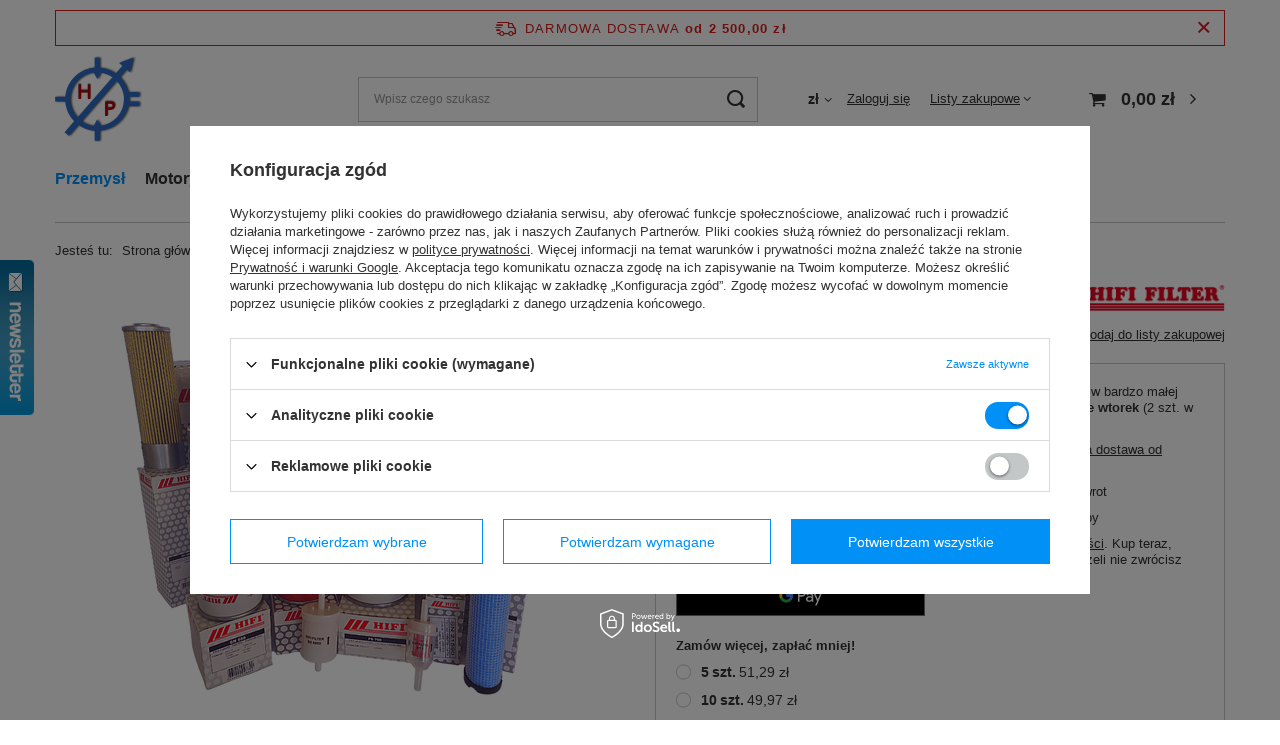

--- FILE ---
content_type: text/html; charset=utf-8
request_url: https://hp-sc.pl/product-pol-44040-Filtr-powietrza-SA-7151.html
body_size: 40139
content:
<!DOCTYPE html>
<html lang="pl" class="--freeShipping --vat --gross " ><head><link rel="preload" as="image" fetchpriority="high" href="https://static3.hp-sc.pl/hpeciai/1eedf35a78dbd662cde61ba58bae7006/pol_pm_Filtr-powietrza-SA-7151-44040_1.png"><meta name="viewport" content="user-scalable=no, initial-scale = 1.0, maximum-scale = 1.0, width=device-width, viewport-fit=cover"><meta http-equiv="Content-Type" content="text/html; charset=utf-8"><meta http-equiv="X-UA-Compatible" content="IE=edge"><title>Filtr powietrza SA 7151  | Sklep HP-SC</title><meta name="keywords" content=""><meta name="description" content="Filtr powietrza SA 7151 dostępny w sklepie internetowym HP-SC ➤ Największy wybór produktów w kategorii Filtry HIFI ➤ Szybka wysyłka. Zamów!"><link rel="icon" href="/gfx/pol/favicon.ico"><meta name="theme-color" content="#0090f6"><meta name="msapplication-navbutton-color" content="#0090f6"><meta name="apple-mobile-web-app-status-bar-style" content="#0090f6"><link rel="stylesheet" type="text/css" href="/gfx/pol/projector_style.css.gzip?r=1752821124"><style>
							#photos_slider[data-skeleton] .photos__link:before {
								padding-top: calc(min((450/450 * 100%), 450px));
							}
							@media (min-width: 979px) {.photos__slider[data-skeleton] .photos__figure:not(.--nav):first-child .photos__link {
								max-height: 450px;
							}}
						</style><script>var app_shop={urls:{prefix:'data="/gfx/'.replace('data="', '')+'pol/',graphql:'/graphql/v1/'},vars:{meta:{viewportContent:'initial-scale = 1.0, maximum-scale = 5.0, width=device-width, viewport-fit=cover'},priceType:'gross',priceTypeVat:true,productDeliveryTimeAndAvailabilityWithBasket:false,geoipCountryCode:'US',fairShopLogo: { enabled: false, image: '/gfx/standards/safe_light.svg'},currency:{id:'PLN',symbol:'zł',country:'pl',format:'###,##0.00',beforeValue:false,space:true,decimalSeparator:',',groupingSeparator:' '},language:{id:'pol',symbol:'pl',name:'Polski'},omnibus:{enabled:true,rebateCodeActivate:false,hidePercentageDiscounts:false,},},txt:{priceTypeText:' brutto',},fn:{},fnrun:{},files:[],graphql:{}};const getCookieByName=(name)=>{const value=`; ${document.cookie}`;const parts = value.split(`; ${name}=`);if(parts.length === 2) return parts.pop().split(';').shift();return false;};if(getCookieByName('freeeshipping_clicked')){document.documentElement.classList.remove('--freeShipping');}if(getCookieByName('rabateCode_clicked')){document.documentElement.classList.remove('--rabateCode');}function hideClosedBars(){const closedBarsArray=JSON.parse(localStorage.getItem('closedBars'))||[];if(closedBarsArray.length){const styleElement=document.createElement('style');styleElement.textContent=`${closedBarsArray.map((el)=>`#${el}`).join(',')}{display:none !important;}`;document.head.appendChild(styleElement);}}hideClosedBars();</script><meta name="robots" content="index,follow"><meta name="rating" content="general"><meta name="Author" content="HP - Hydraulika Siłowa i Mechanika Maszyn S.C. na bazie IdoSell (www.idosell.com/shop).">
<!-- Begin LoginOptions html -->

<style>
#client_new_social .service_item[data-name="service_Apple"]:before, 
#cookie_login_social_more .service_item[data-name="service_Apple"]:before,
.oscop_contact .oscop_login__service[data-service="Apple"]:before {
    display: block;
    height: 2.6rem;
    content: url('/gfx/standards/apple.svg?r=1743165583');
}
.oscop_contact .oscop_login__service[data-service="Apple"]:before {
    height: auto;
    transform: scale(0.8);
}
#client_new_social .service_item[data-name="service_Apple"]:has(img.service_icon):before,
#cookie_login_social_more .service_item[data-name="service_Apple"]:has(img.service_icon):before,
.oscop_contact .oscop_login__service[data-service="Apple"]:has(img.service_icon):before {
    display: none;
}
</style>

<!-- End LoginOptions html -->

<!-- Open Graph -->
<meta property="og:type" content="website"><meta property="og:url" content="https://hp-sc.pl/product-pol-44040-Filtr-powietrza-SA-7151.html
"><meta property="og:title" content="Filtr powietrza SA 7151"><meta property="og:site_name" content="HP - Hydraulika Siłowa i Mechanika Maszyn S.C."><meta property="og:locale" content="pl_PL"><meta property="og:image" content="https://hp-sc.pl/hpeciai/2486566a18416c4eea98e85396029b23/pol_pl_Filtr-powietrza-SA-7151-44040_1.png"><meta property="og:image:width" content="450"><meta property="og:image:height" content="450"><link rel="manifest" href="https://hp-sc.pl/data/include/pwa/1/manifest.json?t=3"><meta name="apple-mobile-web-app-capable" content="yes"><meta name="apple-mobile-web-app-status-bar-style" content="black"><meta name="apple-mobile-web-app-title" content="hp-sc.pl"><link rel="apple-touch-icon" href="/data/include/pwa/1/icon-128.png"><link rel="apple-touch-startup-image" href="/data/include/pwa/1/logo-512.png" /><meta name="msapplication-TileImage" content="/data/include/pwa/1/icon-144.png"><meta name="msapplication-TileColor" content="#2F3BA2"><meta name="msapplication-starturl" content="/"><script type="application/javascript">var _adblock = true;</script><script async src="/data/include/advertising.js"></script><script type="application/javascript">var statusPWA = {
                online: {
                    txt: "Połączono z internetem",
                    bg: "#5fa341"
                },
                offline: {
                    txt: "Brak połączenia z internetem",
                    bg: "#eb5467"
                }
            }</script><script async type="application/javascript" src="/ajax/js/pwa_online_bar.js?v=1&r=6"></script><script >
window.dataLayer = window.dataLayer || [];
window.gtag = function gtag() {
dataLayer.push(arguments);
}
gtag('consent', 'default', {
'ad_storage': 'denied',
'analytics_storage': 'denied',
'ad_personalization': 'denied',
'ad_user_data': 'denied',
'wait_for_update': 500
});

gtag('set', 'ads_data_redaction', true);
</script><script id="iaiscript_1" data-requirements="W10=" data-ga4_sel="ga4script">
window.iaiscript_1 = `<${'script'}  class='google_consent_mode_update'>
gtag('consent', 'update', {
'ad_storage': 'denied',
'analytics_storage': 'granted',
'ad_personalization': 'denied',
'ad_user_data': 'denied'
});
</${'script'}>`;
</script>
<!-- End Open Graph -->

<link rel="canonical" href="https://hp-sc.pl/product-pol-44040-Filtr-powietrza-SA-7151.html" />

                <!-- Global site tag (gtag.js) -->
                <script  async src="https://www.googletagmanager.com/gtag/js?id=AW-11025507433"></script>
                <script >
                    window.dataLayer = window.dataLayer || [];
                    window.gtag = function gtag(){dataLayer.push(arguments);}
                    gtag('js', new Date());
                    
                    gtag('config', 'AW-11025507433', {"allow_enhanced_conversions":true});
gtag('config', 'G-PKQQC4HC93');

                </script>
                
<!-- Begin additional html or js -->


<!--2|1|3| modified: 2020-07-22 17:07:51-->
<!-- Google Tag Manager -->
<script>(function(w,d,s,l,i){w[l]=w[l]||[];w[l].push({'gtm.start':
new Date().getTime(),event:'gtm.js'});var f=d.getElementsByTagName(s)[0],
j=d.createElement(s),dl=l!='dataLayer'?'&l='+l:'';j.async=true;j.src=
'https://www.googletagmanager.com/gtm.js?id='+i+dl;f.parentNode.insertBefore(j,f);
})(window,document,'script','dataLayer','GTM-5SG7WGB');</script>
<!-- End Google Tag Manager -->
<!--7|1|3-->
<!-- Google Tag Manager -->
<script>(function(w,d,s,l,i){w[l]=w[l]||[];w[l].push({'gtm.start':
new Date().getTime(),event:'gtm.js'});var f=d.getElementsByTagName(s)[0],
j=d.createElement(s),dl=l!='dataLayer'?'&l='+l:'';j.async=true;j.src=
'https://www.googletagmanager.com/gtm.js?id='+i+dl;f.parentNode.insertBefore(j,f);
})(window,document,'script','dataLayer','GTM-N8L9TRH');</script>
<!-- End Google Tag Manager -->
<!--9|1|7| modified: 2024-09-30 09:09:05-->
<script>document.querySelector('[href="#acceptAll"]').addEventListener('click', () => window.clarity('consent'));
document.querySelector('[href="#acceptSelected"]').addEventListener('click', () => window.clarity('consent'));
</script>
<!--11|1|9| modified: 2025-09-04 08:57:36-->
<meta name="google-site-verification" content="I-WTEuDGPaNwikPIGSmzeMWmffS7VxDOcJ0PKy1EFDg" />
<!--12|1|10| modified: 2025-09-04 12:40:37-->
<script type="application/ld+json">
{
  "@context": "https://schema.org",
  "@type": "OnlineStore",
  "name": "HP-Hydraulika Siłowa i Mechanika Maszyn s.c. K.Sasim, M.Szkiecin",
  "description": "HP-SC – sklep internetowy specjalizujący się w hydraulice siłowej. Oferujemy ponad 23 000 produktów: uszczelnienia techniczne (O-ringi, X-ringi, simeringi), przewody hydrauliczne, siłowniki, pręty i rury chromowane, tuleje ślizgowe, filtry, łożyska oraz komponenty do siłowników. Zapewniamy nowy sprzęt, szybkie dostawy i bezpieczny sklep.",
  "image": "https://hp-sc.pl/data/gfx/mask/pol/logo_1_big.png",
  "logo": "https://hp-sc.pl/data/gfx/mask/pol/logo_1_big.png",
  "url": "https://hp-sc.pl",
  "email": "sklep@hp-sc.pl",
  "telephone": "601 94 01 20",
  "address": {
    "@type": "PostalAddress",
    "addressCountry": "Polska",
    "addressLocality": "Szczecin",
    "streetAddress": "Kalenicka 12,14a",
    "postalCode": "70-790"
  }
}
</script>
<!--13|1|11| modified: 2025-12-11 08:57:20-->
<!-- POCZĄTEK kodu MerchantWidget -->
<script>
  var script = document.createElement('script');
  script.src = 'https://www.gstatic.com/shopping/merchant/merchantwidget.js';
  script.onload = function() {
    merchantwidget.start({
      position: 'RIGHT_BOTTOM'
    });
  };
  document.head.appendChild(script);
</script>
<!-- KONIEC kodu MerchantWidget -->

<!-- End additional html or js -->
                <script>
                if (window.ApplePaySession && window.ApplePaySession.canMakePayments()) {
                    var applePayAvailabilityExpires = new Date();
                    applePayAvailabilityExpires.setTime(applePayAvailabilityExpires.getTime() + 2592000000); //30 days
                    document.cookie = 'applePayAvailability=yes; expires=' + applePayAvailabilityExpires.toUTCString() + '; path=/;secure;'
                    var scriptAppleJs = document.createElement('script');
                    scriptAppleJs.src = "/ajax/js/apple.js?v=3";
                    if (document.readyState === "interactive" || document.readyState === "complete") {
                          document.body.append(scriptAppleJs);
                    } else {
                        document.addEventListener("DOMContentLoaded", () => {
                            document.body.append(scriptAppleJs);
                        });  
                    }
                } else {
                    document.cookie = 'applePayAvailability=no; path=/;secure;'
                }
                </script>
                                <script>
                var listenerFn = function(event) {
                    if (event.origin !== "https://payment.idosell.com")
                        return;
                    
                    var isString = (typeof event.data === 'string' || event.data instanceof String);
                    if (!isString) return;
                    try {
                        var eventData = JSON.parse(event.data);
                    } catch (e) {
                        return;
                    }
                    if (!eventData) { return; }                                            
                    if (eventData.isError) { return; }
                    if (eventData.action != 'isReadyToPay') {return; }
                    
                    if (eventData.result.result && eventData.result.paymentMethodPresent) {
                        var googlePayAvailabilityExpires = new Date();
                        googlePayAvailabilityExpires.setTime(googlePayAvailabilityExpires.getTime() + 2592000000); //30 days
                        document.cookie = 'googlePayAvailability=yes; expires=' + googlePayAvailabilityExpires.toUTCString() + '; path=/;secure;'
                    } else {
                        document.cookie = 'googlePayAvailability=no; path=/;secure;'
                    }                                            
                }     
                if (!window.isAdded)
                {                                        
                    if (window.oldListener != null) {
                         window.removeEventListener('message', window.oldListener);
                    }                        
                    window.addEventListener('message', listenerFn);
                    window.oldListener = listenerFn;                                      
                       
                    const iframe = document.createElement('iframe');
                    iframe.src = "https://payment.idosell.com/assets/html/checkGooglePayAvailability.html?origin=https%3A%2F%2Fhp-sc.pl";
                    iframe.style.display = 'none';                                            

                    if (document.readyState === "interactive" || document.readyState === "complete") {
                          if (!window.isAdded) {
                              window.isAdded = true;
                              document.body.append(iframe);
                          }
                    } else {
                        document.addEventListener("DOMContentLoaded", () => {
                            if (!window.isAdded) {
                              window.isAdded = true;
                              document.body.append(iframe);
                          }
                        });  
                    }  
                }
                </script>
                <script>let paypalDate = new Date();
                    paypalDate.setTime(paypalDate.getTime() + 86400000);
                    document.cookie = 'payPalAvailability_PLN=-1; expires=' + paypalDate.getTime() + '; path=/; secure';
                </script><script src="/data/gzipFile/expressCheckout.js.gz"></script></head><body>
<!-- Begin additional html or js -->


<!--6|1|3-->
<!-- Google Tag Manager (noscript) -->
<noscript><iframe src="https://www.googletagmanager.com/ns.html?id=GTM-5SG7WGB"
height="0" width="0" style="display:none;visibility:hidden"></iframe></noscript>
<!-- End Google Tag Manager (noscript) -->
<!--8|1|3-->
<!-- Google Tag Manager (noscript) -->
<noscript><iframe src="https://www.googletagmanager.com/ns.html?id=GTM-N8L9TRH"
height="0" width="0" style="display:none;visibility:hidden"></iframe></noscript>
<!-- End Google Tag Manager (noscript) -->

<!-- End additional html or js -->
<div id="container" class="projector_page container max-width-1200"><header class=" commercial_banner"><script class="ajaxLoad">app_shop.vars.vat_registered="true";app_shop.vars.currency_format="###,##0.00";app_shop.vars.currency_before_value=false;app_shop.vars.currency_space=true;app_shop.vars.symbol="zł";app_shop.vars.id="PLN";app_shop.vars.baseurl="http://hp-sc.pl/";app_shop.vars.sslurl="https://hp-sc.pl/";app_shop.vars.curr_url="%2Fproduct-pol-44040-Filtr-powietrza-SA-7151.html";var currency_decimal_separator=',';var currency_grouping_separator=' ';app_shop.vars.blacklist_extension=["exe","com","swf","js","php"];app_shop.vars.blacklist_mime=["application/javascript","application/octet-stream","message/http","text/javascript","application/x-deb","application/x-javascript","application/x-shockwave-flash","application/x-msdownload"];app_shop.urls.contact="/contact-pol.html";</script><div id="viewType" style="display:none"></div><div id="freeShipping" class="freeShipping"><span class="freeShipping__info">Darmowa dostawa</span><strong class="freeShipping__val">
				od 
				2 500,00 zł</strong><a href="" class="freeShipping__close" aria-label="Zamknij pasek informacyjny"></a></div><div id="logo" class="d-flex align-items-center" data-bg="/data/gfx/mask/pol/top_1_big.png"><a href="/" target="_self" aria-label="Logo sklepu"><img src="/data/gfx/mask/pol/logo_1_big.png" alt="HP - Hydraulika Siłowa i Mechanika Maszyn S.C." width="87" height="87"></a></div><form action="https://hp-sc.pl/search.php" method="get" id="menu_search" class="menu_search"><a href="#showSearchForm" class="menu_search__mobile" aria-label="Szukaj"></a><div class="menu_search__block"><div class="menu_search__item --input"><input class="menu_search__input" type="text" name="text" autocomplete="off" placeholder="Wpisz czego szukasz" aria-label="Wpisz czego szukasz"><button class="menu_search__submit" type="submit" aria-label="Szukaj"></button></div><div class="menu_search__item --results search_result"></div></div></form><div id="menu_settings" class="align-items-center justify-content-center justify-content-lg-end"><div class="open_trigger"><span class="d-none d-md-inline-block flag_txt">zł</span><div class="menu_settings_wrapper d-md-none"><div class="menu_settings_inline"><div class="menu_settings_header">
								Język i waluta: 
							</div><div class="menu_settings_content"><span class="menu_settings_flag flag flag_pol"></span><strong class="menu_settings_value"><span class="menu_settings_language">pl</span><span> | </span><span class="menu_settings_currency">zł</span></strong></div></div><div class="menu_settings_inline"><div class="menu_settings_header">
								Dostawa do: 
							</div><div class="menu_settings_content"><strong class="menu_settings_value">Polska</strong></div></div></div><i class="icon-angle-down d-none d-md-inline-block"></i></div><form action="https://hp-sc.pl/settings.php" method="post"><ul><li><div class="form-group"><label for="menu_settings_curr">Waluta</label><div class="select-after"><select class="form-control" name="curr" id="menu_settings_curr"><option value="PLN" selected>zł</option><option value="EUR">€ (1 zł = 0.2378€)
															</option></select></div></div><div class="form-group"><label for="menu_settings_country">Dostawa do</label><div class="select-after"><select class="form-control" name="country" id="menu_settings_country"><option value="1143020016">Austria</option><option value="1143020022">Belgia</option><option value="1143020033">Bułgaria</option><option value="1143020041">Czechy</option><option value="1143020042">Dania</option><option value="1143020051">Estonia</option><option value="1143020056">Finlandia</option><option value="1143020057">Francja</option><option value="1143020062">Grecja</option><option value="1143020075">Hiszpania</option><option value="1143020076">Holandia</option><option value="1143020083">Irlandia</option><option value="1143020116">Litwa</option><option value="1143020118">Łotwa</option><option value="1143020143">Niemcy</option><option selected value="1143020003">Polska</option><option value="1143020163">Portugalia</option><option value="1143020169">Rumunia</option><option value="1143020182">Słowacja</option><option value="1143020183">Słowenia</option><option value="1143020193">Szwecja</option><option value="1143020217">Węgry</option><option value="1143020220">Włochy</option></select></div></div></li><li class="buttons"><button class="btn --solid --large" type="submit">
								Zastosuj zmiany
							</button></li></ul></form><div id="menu_additional"><a class="account_link" href="https://hp-sc.pl/login.php">Zaloguj się</a><div class="shopping_list_top" data-empty="true"><a href="https://hp-sc.pl/pl/shoppinglist/" class="wishlist_link slt_link --empty">Listy zakupowe</a><div class="slt_lists"><ul class="slt_lists__nav"><li class="slt_lists__nav_item" data-list_skeleton="true" data-list_id="true" data-shared="true"><a class="slt_lists__nav_link" data-list_href="true"><span class="slt_lists__nav_name" data-list_name="true"></span><span class="slt_lists__count" data-list_count="true">0</span></a></li><li class="slt_lists__nav_item --empty"><a class="slt_lists__nav_link --empty" href="https://hp-sc.pl/pl/shoppinglist/"><span class="slt_lists__nav_name" data-list_name="true">Lista zakupowa</span><span class="slt_lists__count" data-list_count="true">0</span></a></li></ul></div></div></div></div><div class="shopping_list_top_mobile d-none" data-empty="true"><a href="https://hp-sc.pl/pl/shoppinglist/" class="sltm_link --empty"></a></div><div id="menu_basket" class="topBasket --skeleton"><a class="topBasket__sub" href="/basketedit.php" aria-labelledby="Koszyk"><span class="badge badge-info"></span><strong class="topBasket__price">0,00 zł</strong></a><div class="topBasket__details --products" style="display: none;"><div class="topBasket__block --labels"><label class="topBasket__item --name">Produkt</label><label class="topBasket__item --sum">Ilość</label><label class="topBasket__item --prices">Cena</label></div><div class="topBasket__block --products"></div><div class="topBasket__block --oneclick topBasket_oneclick" data-lang="pol"><div class="topBasket_oneclick__label"><span class="topBasket_oneclick__text --fast">Szybkie zakupy <strong>1-Click</strong></span><span class="topBasket_oneclick__text --registration"> (bez rejestracji)</span></div><div class="topBasket_oneclick__items"><span class="topBasket_oneclick__item --googlePay" title="Google Pay"><img class="topBasket_oneclick__icon" src="/panel/gfx/payment_forms/237.png" alt="Google Pay"></span></div></div></div><div class="topBasket__details --shipping" style="display: none;"><span class="topBasket__name">Koszt dostawy od</span><span id="shipppingCost"></span></div><script>
						app_shop.vars.cache_html = true;
					</script></div><nav id="menu_categories" class="wide"><button type="button" class="navbar-toggler" aria-label="Menu"><i class="icon-reorder"></i></button><div class="navbar-collapse" id="menu_navbar"><ul class="navbar-nav mx-md-n2"><li class="nav-item nav-open"><a  href="/pol_m_Przemysl-364.html" target="_self" title="Przemysł" class="nav-link active" >Przemysł</a><ul class="navbar-subnav"><li class="nav-header"><a href="#backLink" class="nav-header__backLink"><i class="icon-angle-left"></i></a><a  href="/pol_m_Przemysl-364.html" target="_self" title="Przemysł" class="nav-link active" >Przemysł</a></li><li class="nav-item"><a  href="/pol_m_Uszczelnienia-Techniczne-157.html" target="_self" title="Uszczelnienia Techniczne" class="nav-link" >Uszczelnienia Techniczne</a><ul class="navbar-subsubnav"><li class="nav-header"><a href="#backLink" class="nav-header__backLink"><i class="icon-angle-left"></i></a><a  href="/pol_m_Uszczelnienia-Techniczne-157.html" target="_self" title="Uszczelnienia Techniczne" class="nav-link" >Uszczelnienia Techniczne</a></li><li class="nav-item"><a  href="/pol_m_Uszczelnienia-Techniczne_Akcesoria-do-uszczelnien-479.html" target="_self" title="Akcesoria do uszczelnień" class="nav-link" >Akcesoria do uszczelnień</a></li><li class="nav-item"><a  href="/pol_m_Uszczelnienia-Techniczne_Oringi-158.html" target="_self" title="Oringi" class="nav-link" >Oringi</a></li><li class="nav-item"><a  href="/pol_m_Uszczelnienia-Techniczne_Simeringi-164.html" target="_self" title="Simeringi" class="nav-link" >Simeringi</a></li><li class="nav-item"><a  href="/pol_m_Sklep_Uszczelnienia-Techniczne_Sznury-Oringowe-302.html" target="_self" title="Sznury Oringowe" class="nav-link" >Sznury Oringowe</a></li><li class="nav-item"><a  href="/pol_m_Uszczelnienia-Techniczne_Uszczelnienia-do-Silownikow-Hydraulicznych-311.html" target="_self" title="Uszczelnienia do Siłowników Hydraulicznych" class="nav-link" >Uszczelnienia do Siłowników Hydraulicznych</a></li><li class="nav-item"><a  href="/pol_m_Uszczelnienia-Techniczne_Uszczelnienia-Statyczne-480.html" target="_self" title="Uszczelnienia Statyczne" class="nav-link" >Uszczelnienia Statyczne</a></li><li class="nav-item"><a  href="/pol_m_Uszczelnienia-Techniczne_X-ringi-318.html" target="_self" title="X-ringi" class="nav-link" >X-ringi</a></li></ul></li><li class="nav-item"><a  href="/pol_m_Czesci-do-Silownikow-277.html" target="_self" title="Części do Siłowników " class="nav-link" >Części do Siłowników </a><ul class="navbar-subsubnav"><li class="nav-header"><a href="#backLink" class="nav-header__backLink"><i class="icon-angle-left"></i></a><a  href="/pol_m_Czesci-do-Silownikow-277.html" target="_self" title="Części do Siłowników " class="nav-link" >Części do Siłowników </a></li><li class="nav-item"><a  href="/pol_m_Czesci-do-Silownikow_Dlawnice-Stalowe-278.html" target="_self" title="Dławnice Stalowe" class="nav-link" >Dławnice Stalowe</a></li><li class="nav-item"><a  href="/pol_m_Czesci-do-Silownikow-_Dna-402.html" target="_self" title="Dna" class="nav-link" >Dna</a></li><li class="nav-item"><a  href="/pol_m_Czesci-do-Silownikow_Komplety-Uszczelnien-281.html" target="_self" title="Komplety Uszczelnień" class="nav-link" >Komplety Uszczelnień</a></li><li class="nav-item"><a  href="/pol_m_Czesci-do-Silownikow-_Koncowki-do-cylindrow-403.html" target="_self" title="Końcówki do cylindrów" class="nav-link" >Końcówki do cylindrów</a></li><li class="nav-item"><a  href="/pol_m_Czesci-do-Silownikow-_Nabki-404.html" target="_self" title="Nabki" class="nav-link" >Nabki</a></li><li class="nav-item"><a  href="/pol_m_Czesci-do-Silownikow-_Obejmy-405.html" target="_self" title="Obejmy" class="nav-link" >Obejmy</a></li><li class="nav-item"><a  href="/pol_m_Czesci-do-Silownikow_Tloki-Stalowe-280.html" target="_self" title="Tłoki Stalowe" class="nav-link" >Tłoki Stalowe</a></li><li class="nav-item"><a  href="/pol_m_Czesci-do-Silownikow_Ucho-Silownika-279.html" target="_self" title="Ucha Siłownika" class="nav-link" >Ucha Siłownika</a></li></ul></li><li class="nav-item"><a  href="/pol_m_Czesci-do-zasilaczy-hydraulicznych-418.html" target="_self" title="Części do zasilaczy hydraulicznych" class="nav-link" >Części do zasilaczy hydraulicznych</a><ul class="navbar-subsubnav"><li class="nav-header"><a href="#backLink" class="nav-header__backLink"><i class="icon-angle-left"></i></a><a  href="/pol_m_Czesci-do-zasilaczy-hydraulicznych-418.html" target="_self" title="Części do zasilaczy hydraulicznych" class="nav-link" >Części do zasilaczy hydraulicznych</a></li><li class="nav-item"><a  href="/pol_m_Czesci-do-zasilaczy-hydraulicznych_Akumulatory-hydrauliczne-425.html" target="_self" title="Akumulatory hydrauliczne" class="nav-link" >Akumulatory hydrauliczne</a></li><li class="nav-item"><a  href="/pol_m_Sklep_Czesci-do-zasilaczy-hydraulicznych_Akumulatory-hydrauliczne-425.html" target="_self" title="Chłodnice olejowe i powietrzne" class="nav-link" >Chłodnice olejowe i powietrzne</a></li><li class="nav-item"><a  href="/pol_m_Czesci-do-zasilaczy-hydraulicznych_Korki-wlewowe-i-oddechowe-434.html" target="_self" title="Korki wlewowe i oddechowe" class="nav-link" >Korki wlewowe i oddechowe</a></li><li class="nav-item"><a  href="/pol_m_Czesci-do-zasilaczy-hydraulicznych_Pokrywy-rewizyjne-435.html" target="_self" title="Pokrywy rewizyjne" class="nav-link" >Pokrywy rewizyjne</a></li><li class="nav-item"><a  href="/pol_m_Czesci-do-zasilaczy-hydraulicznych_Przekazniki-przetworniki-i-termostaty-436.html" target="_self" title="Przekaźniki, przetworniki i termostaty" class="nav-link" >Przekaźniki, przetworniki i termostaty</a></li><li class="nav-item"><a  href="/pol_m_Czesci-do-zasilaczy-hydraulicznych_Sprzegla-klowe-i-korpusy-posrednie-419.html" target="_self" title="Sprzęgła kłowe i korpusy pośrednie" class="nav-link" >Sprzęgła kłowe i korpusy pośrednie</a></li><li class="nav-item"><a  href="/pol_m_Czesci-do-zasilaczy-hydraulicznych_Uszczelki-do-korpusow-437.html" target="_self" title="Uszczelki do korpusów" class="nav-link" >Uszczelki do korpusów</a></li><li class="nav-item"><a  href="/pol_m_Czesci-do-zasilaczy-hydraulicznych_Wskazniki-poziomu-438.html" target="_self" title="Wskaźniki poziomu" class="nav-link" >Wskaźniki poziomu</a></li><li class="nav-item"><a  href="/pol_m_Czesci-do-zasilaczy-hydraulicznych_Zbiorniki-hydrauliczne-i-pokrywy-432.html" target="_self" title="Zbiorniki hydrauliczne i pokrywy" class="nav-link" >Zbiorniki hydrauliczne i pokrywy</a></li></ul></li><li class="nav-item"><a  href="/pol_m_Dzielniki-i-rozdzielacze-hydrauliczne-407.html" target="_self" title="Dzielniki i rozdzielacze hydrauliczne" class="nav-link" >Dzielniki i rozdzielacze hydrauliczne</a><ul class="navbar-subsubnav"><li class="nav-header"><a href="#backLink" class="nav-header__backLink"><i class="icon-angle-left"></i></a><a  href="/pol_m_Dzielniki-i-rozdzielacze-hydrauliczne-407.html" target="_self" title="Dzielniki i rozdzielacze hydrauliczne" class="nav-link" >Dzielniki i rozdzielacze hydrauliczne</a></li><li class="nav-item"><a  href="/pol_m_Dzielniki-i-rozdzielacze-hydrauliczne_Hydrauliczne-dzielniki-strumienia-408.html" target="_self" title="Hydrauliczne dzielniki strumienia" class="nav-link" >Hydrauliczne dzielniki strumienia</a></li><li class="nav-item"><a  href="/pol_m_Dzielniki-i-rozdzielacze-hydrauliczne_Rozdzielacze-monoblokowe-411.html" target="_self" title="Rozdzielacze monoblokowe" class="nav-link" >Rozdzielacze monoblokowe</a></li><li class="nav-item"><a  href="/pol_m_Dzielniki-i-rozdzielacze-hydrauliczne_Rozdzielacze-nabojowe-412.html" target="_self" title="Rozdzielacze nabojowe" class="nav-link" >Rozdzielacze nabojowe</a></li><li class="nav-item"><a  href="/pol_m_Dzielniki-i-rozdzielacze-hydrauliczne_Rozdzielacze-plytowe-413.html" target="_self" title="Rozdzielacze płytowe" class="nav-link" >Rozdzielacze płytowe</a></li><li class="nav-item"><a  href="/pol_m_Dzielniki-i-rozdzielacze-hydrauliczne_Rozdzielacze-sekcyjne-modulowe-414.html" target="_self" title="Rozdzielacze sekcyjne (modułowe)" class="nav-link" >Rozdzielacze sekcyjne (modułowe)</a></li><li class="nav-item"><a  href="/pol_m_Dzielniki-i-rozdzielacze-hydrauliczne_Urzadzenia-sterujace-do-rozdzielaczy-elektrycznych-415.html" target="_self" title="Urządzenia sterujące do rozdzielaczy elektrycznych" class="nav-link" >Urządzenia sterujące do rozdzielaczy elektrycznych</a></li></ul></li><li class="nav-item"><a  href="/pol_m_Elementy-Zlaczne-488.html" target="_self" title="Elementy Złączne" class="nav-link" >Elementy Złączne</a><ul class="navbar-subsubnav"><li class="nav-header"><a href="#backLink" class="nav-header__backLink"><i class="icon-angle-left"></i></a><a  href="/pol_m_Elementy-Zlaczne-488.html" target="_self" title="Elementy Złączne" class="nav-link" >Elementy Złączne</a></li><li class="nav-item"><a  href="/pol_m_Elementy-Zlaczne_Polpierscienie-mocujace-do-flansz-SAE-490.html" target="_self" title="Półpierścienie mocujące do flansz SAE" class="nav-link" >Półpierścienie mocujące do flansz SAE</a></li><li class="nav-item"><a  href="/pol_m_Elementy-Zlaczne_Przylacza-flanszowe-do-pomp-491.html" target="_self" title="Przyłącza flanszowe do pomp" class="nav-link" >Przyłącza flanszowe do pomp</a></li><li class="nav-item"><a  href="/pol_m_Elementy-Zlaczne_Zlacza-obrotowe-90-492.html" target="_self" title="Złącza obrotowe 90°" class="nav-link" >Złącza obrotowe 90°</a></li><li class="nav-item"><a  href="/pol_m_Elementy-Zlaczne_Zlacza-obrotowe-liniowe-493.html" target="_self" title="Złącza obrotowe liniowe" class="nav-link" >Złącza obrotowe liniowe</a></li><li class="nav-item"><a  href="/pol_m_Elementy-Zlaczne_Zlaczki-hydrauliczne-calowe-BSP-BPST-NPT-494.html" target="_self" title="Złączki hydrauliczne calowe BSP/BPST/NPT" class="nav-link" >Złączki hydrauliczne calowe BSP/BPST/NPT</a></li><li class="nav-item"><a  href="/pol_m_Elementy-Zlaczne_Zlaczki-hydrauliczne-calowe-JIC-499.html" target="_self" title="Złączki hydrauliczne calowe JIC" class="nav-link" >Złączki hydrauliczne calowe JIC</a></li><li class="nav-item"><a  href="/pol_m_Elementy-Zlaczne_Zlaczki-hydrauliczne-calowe-ORFS-504.html" target="_self" title="Złączki hydrauliczne calowe ORFS" class="nav-link" >Złączki hydrauliczne calowe ORFS</a></li><li class="nav-item"><a  href="/pol_m_Elementy-Zlaczne_Zlaczki-metryczne-DIN-510.html" target="_self" title="Złączki metryczne DIN" class="nav-link" >Złączki metryczne DIN</a></li></ul></li><li class="nav-item nav-open"><a  href="/pol_m_Filtry-327.html" target="_self" title="Filtry" class="nav-link active" >Filtry</a><ul class="navbar-subsubnav"><li class="nav-header"><a href="#backLink" class="nav-header__backLink"><i class="icon-angle-left"></i></a><a  href="/pol_m_Filtry-327.html" target="_self" title="Filtry" class="nav-link active" >Filtry</a></li><li class="nav-item nav-open"><a  href="/pol_m_Filtry_Filtry-HIFI-346.html" target="_self" title="Filtry HIFI" class="nav-link active" >Filtry HIFI</a></li><li class="nav-item"><a  href="/pol_m_Filtry_Filtry-MP-FILTRI-370.html" target="_self" title="Filtry MP FILTRI" class="nav-link" >Filtry MP FILTRI</a></li><li class="nav-item"><a  href="/pol_m_Filtry_Filtry-PZL-SEDZISZOW-360.html" target="_self" title="Filtry PZL SĘDZISZÓW" class="nav-link" >Filtry PZL SĘDZISZÓW</a></li><li class="nav-item"><a  href="/pol_m_Filtry_Filtry-SF-FILTER-348.html" target="_self" title="Filtry SF-FILTER" class="nav-link" >Filtry SF-FILTER</a></li></ul></li><li class="nav-item"><a  href="/pol_m_Hydraulika-Samochodowa-349.html" target="_self" title="Hydraulika Samochodowa" class="nav-link" >Hydraulika Samochodowa</a><ul class="navbar-subsubnav"><li class="nav-header"><a href="#backLink" class="nav-header__backLink"><i class="icon-angle-left"></i></a><a  href="/pol_m_Hydraulika-Samochodowa-349.html" target="_self" title="Hydraulika Samochodowa" class="nav-link" >Hydraulika Samochodowa</a></li><li class="nav-item"><a  href="/pol_m_Hydraulika-Samochodowa_Pompy-Hydrauliczne-351.html" target="_self" title="Pompy Hydrauliczne" class="nav-link" >Pompy Hydrauliczne</a></li><li class="nav-item"><a  href="/pol_m_Hydraulika-Samochodowa_Pozostale-353.html" target="_self" title="Pozostałe" class="nav-link" >Pozostałe</a></li><li class="nav-item"><a  href="/pol_m_Hydraulika-Samochodowa_Silowniki-Teleskopowe-350.html" target="_self" title="Siłowniki Teleskopowe" class="nav-link" >Siłowniki Teleskopowe</a></li><li class="nav-item"><a  href="/pol_m_Hydraulika-Samochodowa_Zbiorniki-na-Olej-352.html" target="_self" title="Zbiorniki na Olej" class="nav-link" >Zbiorniki na Olej</a></li></ul></li><li class="nav-item"><a  href="/pol_m_Lozyska-160.html" target="_self" title="Łożyska" class="nav-link" >Łożyska</a><ul class="navbar-subsubnav"><li class="nav-header"><a href="#backLink" class="nav-header__backLink"><i class="icon-angle-left"></i></a><a  href="/pol_m_Lozyska-160.html" target="_self" title="Łożyska" class="nav-link" >Łożyska</a></li><li class="nav-item"><a  href="/pol_m_Lozyska_Lozyska-Przegubowe-163.html" target="_self" title="Łożyska Przegubowe" class="nav-link" >Łożyska Przegubowe</a></li><li class="nav-item"><a  href="/pol_m_Lozyska_Tuleje-Slizgowe-161.html" target="_self" title="Tuleje Ślizgowe" class="nav-link" >Tuleje Ślizgowe</a></li></ul></li><li class="nav-item"><a  href="/pol_m_Pompy-Hydrauliczne-345.html" target="_self" title="Pompy Hydrauliczne" class="nav-link" >Pompy Hydrauliczne</a><ul class="navbar-subsubnav more"><li class="nav-header"><a href="#backLink" class="nav-header__backLink"><i class="icon-angle-left"></i></a><a  href="/pol_m_Pompy-Hydrauliczne-345.html" target="_self" title="Pompy Hydrauliczne" class="nav-link" >Pompy Hydrauliczne</a></li><li class="nav-item"><a  href="/pol_m_Pompy-Hydrauliczne_Czesci-do-pomp-recznych-393.html" target="_self" title="Części do pomp ręcznych" class="nav-link" >Części do pomp ręcznych</a></li><li class="nav-item"><a  href="/pol_m_Pompy-Hydrauliczne_Pompy-hydrauliczne-do-ciagnikow-354.html" target="_self" title="Pompy hydrauliczne do ciągników" class="nav-link" >Pompy hydrauliczne do ciągników</a></li><li class="nav-item"><a  href="/pol_m_Pompy-Hydrauliczne_Pompy-hydrauliczne-do-ladowaczy-355.html" target="_self" title="Pompy hydrauliczne do ładowaczy" class="nav-link" >Pompy hydrauliczne do ładowaczy</a></li><li class="nav-item"><a  href="/pol_m_Pompy-Hydrauliczne_Pompy-hydrauliczne-do-ladowarek-356.html" target="_self" title="Pompy hydrauliczne do ładowarek" class="nav-link" >Pompy hydrauliczne do ładowarek</a></li><li class="nav-item"><a  href="/pol_m_Pompy-Hydrauliczne_Pompy-hydrauliczne-do-maszyn-lesnych-357.html" target="_self" title="Pompy hydrauliczne do maszyn leśnych" class="nav-link" >Pompy hydrauliczne do maszyn leśnych</a></li><li class="nav-item"><a  href="/pol_m_Pompy-Hydrauliczne_Pompy-hydrauliczne-do-wozkow-widlowych-358.html" target="_self" title="Pompy hydrauliczne do wózków widłowych" class="nav-link" >Pompy hydrauliczne do wózków widłowych</a></li><li class="nav-item"><a  href="/pol_m_Pompy-Hydrauliczne_Pompy-lopatkowe-388.html" target="_self" title="Pompy łopatkowe" class="nav-link" >Pompy łopatkowe</a></li><li class="nav-item"><a  href="/pol_m_Pompy-Hydrauliczne_Pompy-nozne-392.html" target="_self" title="Pompy nożne" class="nav-link" >Pompy nożne</a></li><li class="nav-item"><a  href="/pol_m_Pompy-Hydrauliczne_Pompy-reczne-bezzbiornikowe-394.html" target="_self" title="Pompy ręczne bezzbiornikowe" class="nav-link" >Pompy ręczne bezzbiornikowe</a></li><li class="nav-item"><a  href="/pol_m_Pompy-Hydrauliczne_Pompy-reczne-zbiornikowe-395.html" target="_self" title="Pompy ręczne zbiornikowe" class="nav-link" >Pompy ręczne zbiornikowe</a></li><li class="nav-item"><a  href="/pol_m_Pompy-Hydrauliczne_Pompy-tloczkowe-390.html" target="_self" title="Pompy tłoczkowe" class="nav-link" >Pompy tłoczkowe</a></li><li class="nav-item"><a  href="/pol_m_Pompy-Hydrauliczne_Pompy-zebate-389.html" target="_self" title="Pompy zębate" class="nav-link" >Pompy zębate</a></li><li class="nav-item"><a  href="/pol_m_Pompy-Hydrauliczne_Przystawki-lozyskowe-do-pomp-391.html" target="_self" title="Przystawki łożyskowe do pomp" class="nav-link" >Przystawki łożyskowe do pomp</a></li><li class="nav-item"><a  href="/pol_m_Pompy-Hydrauliczne_Zbiorniki-do-pomp-recznych-396.html" target="_self" title="Zbiorniki do pomp ręcznych" class="nav-link" >Zbiorniki do pomp ręcznych</a></li><li class="nav-item --extend"><a href="" class="nav-link" txt_alt="- Zwiń">+ Rozwiń</a></li></ul></li><li class="nav-item"><a  href="/pol_m_Prety-i-Rury-do-Silownikow-282.html" target="_self" title="Pręty i Rury do Siłowników" class="nav-link" >Pręty i Rury do Siłowników</a><ul class="navbar-subsubnav"><li class="nav-header"><a href="#backLink" class="nav-header__backLink"><i class="icon-angle-left"></i></a><a  href="/pol_m_Prety-i-Rury-do-Silownikow-282.html" target="_self" title="Pręty i Rury do Siłowników" class="nav-link" >Pręty i Rury do Siłowników</a></li><li class="nav-item"><a  href="/pol_m_Prety-i-Rury-do-Silownikow_Prety-Chromowane-CROMAX-283.html" target="_self" title="Pręty Chromowane CROMAX" class="nav-link" >Pręty Chromowane CROMAX</a></li><li class="nav-item"><a  href="/pol_m_Prety-i-Rury-do-Silownikow_Rury-Chromowane-Tloczyskowe-Cromax-Tube-285.html" target="_self" title="Rury Chromowane Tłoczyskowe Cromax Tube" class="nav-link" >Rury Chromowane Tłoczyskowe Cromax Tube</a></li><li class="nav-item"><a  href="/pol_m_Prety-i-Rury-do-Silownikow_Rury-Stalowe-284.html" target="_self" title="Rury Stalowe" class="nav-link" >Rury Stalowe</a></li></ul></li><li class="nav-item"><a  href="/pol_m_Przewody-Hydrauliczne-344.html" target="_self" title="Przewody Hydrauliczne" class="nav-link" >Przewody Hydrauliczne</a><ul class="navbar-subsubnav"><li class="nav-header"><a href="#backLink" class="nav-header__backLink"><i class="icon-angle-left"></i></a><a  href="/pol_m_Przewody-Hydrauliczne-344.html" target="_self" title="Przewody Hydrauliczne" class="nav-link" >Przewody Hydrauliczne</a></li><li class="nav-item"><a  href="/pol_m_Przewody-Hydrauliczne_G1-2-cala-522.html" target="_self" title="G1/2 cala" class="nav-link" >G1/2 cala</a></li><li class="nav-item"><a  href="/pol_m_Przewody-Hydrauliczne_G1-4-cala-523.html" target="_self" title="G1/4 cala" class="nav-link" >G1/4 cala</a></li><li class="nav-item"><a  href="/pol_m_Przewody-Hydrauliczne_G3-8-cala-524.html" target="_self" title="G3/8 cala" class="nav-link" >G3/8 cala</a></li><li class="nav-item"><a  href="/pol_m_Przewody-Hydrauliczne_M12x1-5-516.html" target="_self" title="M12x1.5" class="nav-link" >M12x1.5</a></li><li class="nav-item"><a  href="/pol_m_Przewody-Hydrauliczne_M14x1-5-517.html" target="_self" title="M14x1.5" class="nav-link" >M14x1.5</a></li><li class="nav-item"><a  href="/pol_m_Przewody-Hydrauliczne_M16x1-5-518.html" target="_self" title="M16x1.5" class="nav-link" >M16x1.5</a></li><li class="nav-item"><a  href="/pol_m_Przewody-Hydrauliczne_M18x1-5-519.html" target="_self" title="M18x1.5" class="nav-link" >M18x1.5</a></li><li class="nav-item"><a  href="/pol_m_Przewody-Hydrauliczne_M22x1-5-520.html" target="_self" title="M22x1.5" class="nav-link" >M22x1.5</a></li><li class="nav-item"><a  href="/pol_m_Przewody-Hydrauliczne_M24x1-5-521.html" target="_self" title="M24x1.5" class="nav-link" >M24x1.5</a></li></ul></li><li class="nav-item"><a  href="/pol_m_Silniki-hydrauliczne-397.html" target="_self" title="Silniki hydrauliczne" class="nav-link" >Silniki hydrauliczne</a><ul class="navbar-subsubnav"><li class="nav-header"><a href="#backLink" class="nav-header__backLink"><i class="icon-angle-left"></i></a><a  href="/pol_m_Silniki-hydrauliczne-397.html" target="_self" title="Silniki hydrauliczne" class="nav-link" >Silniki hydrauliczne</a></li><li class="nav-item"><a  href="/pol_m_Przemysl_Silniki-hydrauliczne_Silniki-orbitalne-gerotorowe-398.html" target="_self" title="Silniki orbitalne (gerotorowe)" class="nav-link" >Silniki orbitalne (gerotorowe)</a></li><li class="nav-item"><a  href="/pol_m_Silniki-hydrauliczne_Silniki-zebate-399.html" target="_self" title="Silniki zębate" class="nav-link" >Silniki zębate</a></li></ul></li><li class="nav-item"><a  href="/pol_m_Silowniki-Hydrauliczne-286.html" target="_self" title="Siłowniki Hydrauliczne" class="nav-link" >Siłowniki Hydrauliczne</a><ul class="navbar-subsubnav"><li class="nav-header"><a href="#backLink" class="nav-header__backLink"><i class="icon-angle-left"></i></a><a  href="/pol_m_Silowniki-Hydrauliczne-286.html" target="_self" title="Siłowniki Hydrauliczne" class="nav-link" >Siłowniki Hydrauliczne</a></li><li class="nav-item"><a  href="/pol_m_Silowniki-Hydrauliczne_Silowniki-Nurnikowe-363.html" target="_self" title="Siłowniki Nurnikowe" class="nav-link" >Siłowniki Nurnikowe</a></li><li class="nav-item"><a  href="/pol_m_Silowniki-Hydrauliczne_Silowniki-Teleskopowe-362.html" target="_self" title="Siłowniki Teleskopowe" class="nav-link" >Siłowniki Teleskopowe</a></li><li class="nav-item"><a  href="/pol_m_Silowniki-Hydrauliczne_Silowniki-Tlokowe-287.html" target="_self" title="Siłowniki Tłokowe" class="nav-link" >Siłowniki Tłokowe</a></li></ul></li><li class="nav-item"><a  href="/pol_m_Szybkozlacza-Hydrauliczne-304.html" target="_self" title="Szybkozłącza Hydrauliczne" class="nav-link" >Szybkozłącza Hydrauliczne</a><ul class="navbar-subsubnav"><li class="nav-header"><a href="#backLink" class="nav-header__backLink"><i class="icon-angle-left"></i></a><a  href="/pol_m_Szybkozlacza-Hydrauliczne-304.html" target="_self" title="Szybkozłącza Hydrauliczne" class="nav-link" >Szybkozłącza Hydrauliczne</a></li><li class="nav-item"><a  href="/pol_m_Szybkozlacza-Hydrauliczne_PAV1-Grzybkowe-Calowe-309.html" target="_self" title="Szybkozłącza Grzybkowe Calowe" class="nav-link" >Szybkozłącza Grzybkowe Calowe</a></li><li class="nav-item"><a  href="/pol_m_Szybkozlacza-Hydrauliczne_PPV3-Grzybkowe-Metryczne-307.html" target="_self" title="Szybkozłącza Grzybkowe Metryczne" class="nav-link" >Szybkozłącza Grzybkowe Metryczne</a></li><li class="nav-item"><a  href="/pol_m_Szybkozlacza-Hydrauliczne_PN-Szybkozlacza-Skrecane-308.html" target="_self" title="Szybkozłącza Skręcane" class="nav-link" >Szybkozłącza Skręcane</a></li><li class="nav-item"><a  href="/pol_m_Szybkozlacza-Hydrauliczne_Szybkozlacza-Suchoodcinajace-306.html" target="_self" title="Szybkozłącza Suchoodcinające flat-face" class="nav-link" >Szybkozłącza Suchoodcinające flat-face</a></li><li class="nav-item"><a  href="/pol_m_Szybkozlacza-Hydrauliczne_Wielozlacza-Hydrauliczne-487.html" target="_self" title="Wielozłącza Hydrauliczne" class="nav-link" >Wielozłącza Hydrauliczne</a></li><li class="nav-item"><a  href="/pol_m_Szybkozlacza-Hydrauliczne_Zatyczki-do-Szybkozlaczy-305.html" target="_self" title="Zaślepki do Szybkozłączy Hydraulicznych" class="nav-link" >Zaślepki do Szybkozłączy Hydraulicznych</a></li></ul></li><li class="nav-item"><a  href="/pol_m_Przemysl_Technika-pomiarowa-442.html" target="_self" title="Technika pomiarowa" class="nav-link" >Technika pomiarowa</a><ul class="navbar-subsubnav"><li class="nav-header"><a href="#backLink" class="nav-header__backLink"><i class="icon-angle-left"></i></a><a  href="/pol_m_Przemysl_Technika-pomiarowa-442.html" target="_self" title="Technika pomiarowa" class="nav-link" >Technika pomiarowa</a></li><li class="nav-item"><a  href="/pol_m_Technika-pomiarowa_Manometry-glicerynowe-443.html" target="_self" title="Manometry glicerynowe" class="nav-link" >Manometry glicerynowe</a></li><li class="nav-item"><a  href="/pol_m_Przemysl_Technika-pomiarowa_Przewody-pomiarowe-451.html" target="_self" title="Przewody pomiarowe" class="nav-link" >Przewody pomiarowe</a></li><li class="nav-item"><a  href="/pol_m_Technika-pomiarowa_Zestawy-pomiarowe-serwisowe-450.html" target="_self" title="Zestawy pomiarowe serwisowe" class="nav-link" >Zestawy pomiarowe serwisowe</a></li><li class="nav-item"><a  href="/pol_m_Technika-pomiarowa_Zlacza-i-przylaczki-pomiarowe-446.html" target="_self" title="Złącza i przyłączki pomiarowe" class="nav-link" >Złącza i przyłączki pomiarowe</a></li></ul></li><li class="nav-item"><a  href="/pol_m_Weze-hydrauliczne-i-armatura-452.html" target="_self" title="Węże hydrauliczne i armatura" class="nav-link" >Węże hydrauliczne i armatura</a><ul class="navbar-subsubnav"><li class="nav-header"><a href="#backLink" class="nav-header__backLink"><i class="icon-angle-left"></i></a><a  href="/pol_m_Weze-hydrauliczne-i-armatura-452.html" target="_self" title="Węże hydrauliczne i armatura" class="nav-link" >Węże hydrauliczne i armatura</a></li><li class="nav-item"><a  href="/pol_m_Weze-hydrauliczne-i-armatura_Akcesoria-do-wezy-hydraulicznych-i-koncowek-453.html" target="_self" title="Akcesoria do węży hydraulicznych i końcówek" class="nav-link" >Akcesoria do węży hydraulicznych i końcówek</a></li><li class="nav-item"><a  href="/pol_m_Weze-hydrauliczne-i-armatura_Weze-hydrauliczne-gumowe-459.html" target="_self" title="Węże hydrauliczne gumowe" class="nav-link" >Węże hydrauliczne gumowe</a></li><li class="nav-item"><a  href="/pol_m_Weze-hydrauliczne-i-armatura_Weze-przemyslowe-465.html" target="_self" title="Węże przemysłowe" class="nav-link" >Węże przemysłowe</a></li><li class="nav-item"><a  href="/pol_m_Weze-hydrauliczne-i-armatura_Weze-termoplastyczne-476.html" target="_self" title="Węże termoplastyczne" class="nav-link" >Węże termoplastyczne</a></li></ul></li><li class="nav-item empty"><a  href="/pol_m_Zasilacze-hydrauliczne-406.html" target="_self" title="Zasilacze hydrauliczne" class="nav-link" >Zasilacze hydrauliczne</a></li><li class="nav-item"><a  href="/pol_m_Zawory-Hydrauliczne-371.html" target="_self" title="Zawory Hydrauliczne" class="nav-link" >Zawory Hydrauliczne</a><ul class="navbar-subsubnav more"><li class="nav-header"><a href="#backLink" class="nav-header__backLink"><i class="icon-angle-left"></i></a><a  href="/pol_m_Zawory-Hydrauliczne-371.html" target="_self" title="Zawory Hydrauliczne" class="nav-link" >Zawory Hydrauliczne</a></li><li class="nav-item"><a  href="/pol_m_Zawory-Hydrauliczne_Akcesoria-do-zaworow-373.html" target="_self" title="Akcesoria do zaworów" class="nav-link" >Akcesoria do zaworów</a></li><li class="nav-item"><a  href="/pol_m_Zawory-Hydrauliczne_Bloki-i-plyty-przylaczeniowe-372.html" target="_self" title="Bloki i płyty przyłączeniowe" class="nav-link" >Bloki i płyty przyłączeniowe</a></li><li class="nav-item"><a  href="/pol_m_Zawory-Hydrauliczne_Regulatory-przeplywu-374.html" target="_self" title="Regulatory przepływu" class="nav-link" >Regulatory przepływu</a></li><li class="nav-item"><a  href="/pol_m_Zawory-Hydrauliczne_Zawory-krancowe-375.html" target="_self" title="Zawory krańcowe" class="nav-link" >Zawory krańcowe</a></li><li class="nav-item"><a  href="/pol_m_Zawory-Hydrauliczne_Zawory-kulowe-376.html" target="_self" title="Zawory kulowe" class="nav-link" >Zawory kulowe</a></li><li class="nav-item"><a  href="/pol_m_Zawory-Hydrauliczne_Zawory-logiczne-377.html" target="_self" title="Zawory logiczne" class="nav-link" >Zawory logiczne</a></li><li class="nav-item"><a  href="/pol_m_Zawory-Hydrauliczne_Zawory-nabojowe-378.html" target="_self" title="Zawory nabojowe" class="nav-link" >Zawory nabojowe</a></li><li class="nav-item"><a  href="/pol_m_Zawory-Hydrauliczne_Zawory-odcinajace-do-manometrow-379.html" target="_self" title="Zawory odcinające do manometrów" class="nav-link" >Zawory odcinające do manometrów</a></li><li class="nav-item"><a  href="/pol_m_Zawory-Hydrauliczne_Zawory-plytowe-i-warstwowe-380.html" target="_self" title="Zawory płytowe i warstwowe" class="nav-link" >Zawory płytowe i warstwowe</a></li><li class="nav-item"><a  href="/pol_m_Zawory-Hydrauliczne_Zawory-przeciazeniowe-381.html" target="_self" title="Zawory przeciążeniowe" class="nav-link" >Zawory przeciążeniowe</a></li><li class="nav-item"><a  href="/pol_m_Zawory-Hydrauliczne_Zawory-przeciw-peknieciu-przewodow-382.html" target="_self" title="Zawory przeciw pęknięciu przewodów" class="nav-link" >Zawory przeciw pęknięciu przewodów</a></li><li class="nav-item"><a  href="/pol_m_Zawory-Hydrauliczne_Zawory-przelaczajace-383.html" target="_self" title="Zawory przełączające" class="nav-link" >Zawory przełączające</a></li><li class="nav-item"><a  href="/pol_m_Zawory-Hydrauliczne_Zawory-redukcyjne-plytowe-384.html" target="_self" title="Zawory redukcyjne płytowe" class="nav-link" >Zawory redukcyjne płytowe</a></li><li class="nav-item"><a  href="/pol_m_Zawory-Hydrauliczne_Zawory-sekwencyjne-385.html" target="_self" title="Zawory sekwencyjne" class="nav-link" >Zawory sekwencyjne</a></li><li class="nav-item"><a  href="/pol_m_Zawory-Hydrauliczne_Zawory-skretu-Orbitrole-386.html" target="_self" title="Zawory skrętu - Orbitrole" class="nav-link" >Zawory skrętu - Orbitrole</a></li><li class="nav-item"><a  href="/pol_m_Zawory-Hydrauliczne_Zawory-zwrotne-387.html" target="_self" title="Zawory zwrotne" class="nav-link" >Zawory zwrotne</a></li><li class="nav-item --extend"><a href="" class="nav-link" txt_alt="- Zwiń">+ Rozwiń</a></li></ul></li></ul></li><li class="nav-item"><a  href="/pol_m_Motoryzacja-531.html" target="_self" title="Motoryzacja" class="nav-link" >Motoryzacja</a><ul class="navbar-subnav"><li class="nav-header"><a href="#backLink" class="nav-header__backLink"><i class="icon-angle-left"></i></a><a  href="/pol_m_Motoryzacja-531.html" target="_self" title="Motoryzacja" class="nav-link" >Motoryzacja</a></li><li class="nav-item"><a  href="/pol_m_Motoryzacja_Klimatyzacja-Ogrzewanie-Wentylacja-HVAC-543.html" target="_self" title="Klimatyzacja, Ogrzewanie, Wentylacja (HVAC)" class="nav-link" >Klimatyzacja, Ogrzewanie, Wentylacja (HVAC)</a><ul class="navbar-subsubnav more"><li class="nav-header"><a href="#backLink" class="nav-header__backLink"><i class="icon-angle-left"></i></a><a  href="/pol_m_Motoryzacja_Klimatyzacja-Ogrzewanie-Wentylacja-HVAC-543.html" target="_self" title="Klimatyzacja, Ogrzewanie, Wentylacja (HVAC)" class="nav-link" >Klimatyzacja, Ogrzewanie, Wentylacja (HVAC)</a></li><li class="nav-item"><a  href="/pol_m_Motoryzacja_Klimatyzacja-Ogrzewanie-Wentylacja-HVAC-_Czujnik-cisnienia-klimatyzacji-704.html" target="_self" title="Czujnik ciśnienia klimatyzacji" class="nav-link" >Czujnik ciśnienia klimatyzacji</a></li><li class="nav-item"><a  href="/pol_m_Motoryzacja_Klimatyzacja-Ogrzewanie-Wentylacja-HVAC-_Dmuchawy-i-silniki-dmuchaw-699.html" target="_self" title="Dmuchawy i silniki dmuchaw" class="nav-link" >Dmuchawy i silniki dmuchaw</a></li><li class="nav-item"><a  href="/pol_m_Motoryzacja_Klimatyzacja-Ogrzewanie-Wentylacja-HVAC-_Inne-Klimatyzacja-708.html" target="_self" title="Inne - Klimatyzacja" class="nav-link" >Inne - Klimatyzacja</a></li><li class="nav-item"><a  href="/pol_m_Motoryzacja_Klimatyzacja-Ogrzewanie-Wentylacja-HVAC-_Kompresory-695.html" target="_self" title="Kompresory" class="nav-link" >Kompresory</a></li><li class="nav-item"><a  href="/pol_m_Motoryzacja_Klimatyzacja-Ogrzewanie-Wentylacja-HVAC-_Lozyska-kompresora-klimatyzacji-697.html" target="_self" title="Łożyska kompresora klimatyzacji" class="nav-link" >Łożyska kompresora klimatyzacji</a></li><li class="nav-item"><a  href="/pol_m_Motoryzacja_Klimatyzacja-Ogrzewanie-Wentylacja-HVAC-_Nagrzewnice-698.html" target="_self" title="Nagrzewnice" class="nav-link" >Nagrzewnice</a></li><li class="nav-item"><a  href="/pol_m_Motoryzacja_Klimatyzacja-Ogrzewanie-Wentylacja-HVAC-_Ogrzewanie-inne-706.html" target="_self" title="Ogrzewanie - inne" class="nav-link" >Ogrzewanie - inne</a></li><li class="nav-item"><a  href="/pol_m_Motoryzacja_Klimatyzacja-Ogrzewanie-Wentylacja-HVAC-_Ogrzewanie-wentylacja-707.html" target="_self" title="Ogrzewanie, wentylacja" class="nav-link" >Ogrzewanie, wentylacja</a></li><li class="nav-item"><a  href="/pol_m_Motoryzacja_Klimatyzacja-Ogrzewanie-Wentylacja-HVAC-_Osuszacze-700.html" target="_self" title="Osuszacze" class="nav-link" >Osuszacze</a></li><li class="nav-item"><a  href="/pol_m_Motoryzacja_Klimatyzacja-Ogrzewanie-Wentylacja-HVAC-_Parowniki-705.html" target="_self" title="Parowniki" class="nav-link" >Parowniki</a></li><li class="nav-item"><a  href="/pol_m_Motoryzacja_Klimatyzacja-Ogrzewanie-Wentylacja-HVAC-_Przewody-klimatyzacji-701.html" target="_self" title="Przewody klimatyzacji" class="nav-link" >Przewody klimatyzacji</a></li><li class="nav-item"><a  href="/pol_m_Motoryzacja_Klimatyzacja-Ogrzewanie-Wentylacja-HVAC-_Skraplacze-694.html" target="_self" title="Skraplacze" class="nav-link" >Skraplacze</a></li><li class="nav-item"><a  href="/pol_m_Motoryzacja_Klimatyzacja-Ogrzewanie-Wentylacja-HVAC-_Sprzegla-kompresorow-klimatyzacji-696.html" target="_self" title="Sprzęgła kompresorów klimatyzacji" class="nav-link" >Sprzęgła kompresorów klimatyzacji</a></li><li class="nav-item"><a  href="/pol_m_Motoryzacja_Klimatyzacja-Ogrzewanie-Wentylacja-HVAC-_Stacje-klimatyzacji-710.html" target="_self" title="Stacje klimatyzacji" class="nav-link" >Stacje klimatyzacji</a></li><li class="nav-item"><a  href="/pol_m_Motoryzacja_Klimatyzacja-Ogrzewanie-Wentylacja-HVAC-_Sterowniki-klimatyzacji-703.html" target="_self" title="Sterowniki klimatyzacji" class="nav-link" >Sterowniki klimatyzacji</a></li><li class="nav-item"><a  href="/pol_m_Motoryzacja_Klimatyzacja-Ogrzewanie-Wentylacja-HVAC-_Urzadzenia-i-narzedzia-do-ukladu-klimatyzacji-709.html" target="_self" title="Urządzenia i narzędzia do układu klimatyzacji" class="nav-link" >Urządzenia i narzędzia do układu klimatyzacji</a></li><li class="nav-item"><a  href="/pol_m_Motoryzacja_Klimatyzacja-Ogrzewanie-Wentylacja-HVAC-_Zawory-rozprezne-dysze-dlawiace-702.html" target="_self" title="Zawory rozprężne, dysze dławiące" class="nav-link" >Zawory rozprężne, dysze dławiące</a></li><li class="nav-item --extend"><a href="" class="nav-link" txt_alt="- Zwiń">+ Rozwiń</a></li></ul></li><li class="nav-item"><a  href="/pol_m_Motoryzacja_Silnik-i-Osprzet-532.html" target="_self" title="Silnik i Osprzęt" class="nav-link" >Silnik i Osprzęt</a><ul class="navbar-subsubnav more"><li class="nav-header"><a href="#backLink" class="nav-header__backLink"><i class="icon-angle-left"></i></a><a  href="/pol_m_Motoryzacja_Silnik-i-Osprzet-532.html" target="_self" title="Silnik i Osprzęt" class="nav-link" >Silnik i Osprzęt</a></li><li class="nav-item"><a  href="/pol_m_Motoryzacja_Silnik-i-Osprzet_Blokady-rozrzadu-562.html" target="_self" title="Blokady rozrządu" class="nav-link" >Blokady rozrządu</a></li><li class="nav-item"><a  href="/pol_m_Motoryzacja_Silnik-i-Osprzet_Dzwignie-zaworowe-popychacze-564.html" target="_self" title="Dźwignie zaworowe/popychacze" class="nav-link" >Dźwignie zaworowe/popychacze</a></li><li class="nav-item"><a  href="/pol_m_Motoryzacja_Silnik-i-Osprzet_Eksploatacja-silnika-571.html" target="_self" title="Eksploatacja silnika" class="nav-link" >Eksploatacja silnika</a></li><li class="nav-item"><a  href="/pol_m_Motoryzacja_Silnik-i-Osprzet_Elementy-silnika-569.html" target="_self" title="Elementy silnika" class="nav-link" >Elementy silnika</a></li><li class="nav-item"><a  href="/pol_m_Motoryzacja_Silnik-i-Osprzet_Glowica-cylindrow-563.html" target="_self" title="Głowica cylindrów" class="nav-link" >Głowica cylindrów</a></li><li class="nav-item"><a  href="/pol_m_Motoryzacja_Silnik-i-Osprzet_Kola-pasowe-565.html" target="_self" title="Koła pasowe" class="nav-link" >Koła pasowe</a></li><li class="nav-item"><a  href="/pol_m_Motoryzacja_Silnik-i-Osprzet_Kolo-pasowe-alternatora-566.html" target="_self" title="Koło pasowe alternatora" class="nav-link" >Koło pasowe alternatora</a></li><li class="nav-item"><a  href="/pol_m_Motoryzacja_Silnik-i-Osprzet_Linki-gazu-573.html" target="_self" title="Linki gazu" class="nav-link" >Linki gazu</a></li><li class="nav-item"><a  href="/pol_m_Motoryzacja_Silnik-i-Osprzet_Miski-olejowe-574.html" target="_self" title="Miski olejowe" class="nav-link" >Miski olejowe</a></li><li class="nav-item"><a  href="/pol_m_Motoryzacja_Silnik-i-Osprzet_Oslony-silnika-572.html" target="_self" title="Osłony silnika" class="nav-link" >Osłony silnika</a></li><li class="nav-item"><a  href="/pol_m_Motoryzacja_Silnik-i-Osprzet_Panewki-559.html" target="_self" title="Panewki" class="nav-link" >Panewki</a></li><li class="nav-item"><a  href="/pol_m_Motoryzacja_Silnik-i-Osprzet_Paski-klinowe-556.html" target="_self" title="Paski klinowe" class="nav-link" >Paski klinowe</a></li><li class="nav-item"><a  href="/pol_m_Motoryzacja_Silnik-i-Osprzet_Paski-rozrzadu-554.html" target="_self" title="Paski rozrządu" class="nav-link" >Paski rozrządu</a></li><li class="nav-item"><a  href="/pol_m_Motoryzacja_Silnik-i-Osprzet_Pierscienie-560.html" target="_self" title="Pierścienie" class="nav-link" >Pierścienie</a></li><li class="nav-item"><a  href="/pol_m_Motoryzacja_Silnik-i-Osprzet_Remonty-silnika-570.html" target="_self" title="Remonty silnika" class="nav-link" >Remonty silnika</a></li><li class="nav-item"><a  href="/pol_m_Motoryzacja_Silnik-i-Osprzet_Rolki-napinacze-555.html" target="_self" title="Rolki/napinacze" class="nav-link" >Rolki/napinacze</a></li><li class="nav-item"><a  href="/pol_m_Motoryzacja_Silnik-i-Osprzet_Silnik-568.html" target="_self" title="Silnik" class="nav-link" >Silnik</a></li><li class="nav-item"><a  href="/pol_m_Motoryzacja_Silnik-i-Osprzet_Smarowanie-silnika-558.html" target="_self" title="Smarowanie silnika" class="nav-link" >Smarowanie silnika</a></li><li class="nav-item"><a  href="/pol_m_Motoryzacja_Silnik-i-Osprzet_Walki-rozrzadu-kola-posrednie-561.html" target="_self" title="Wałki rozrządu / koła pośrednie" class="nav-link" >Wałki rozrządu / koła pośrednie</a></li><li class="nav-item"><a  href="/pol_m_Motoryzacja_Silnik-i-Osprzet_Zawieszenie-silnika-557.html" target="_self" title="Zawieszenie silnika" class="nav-link" >Zawieszenie silnika</a></li><li class="nav-item"><a  href="/pol_m_Motoryzacja_Silnik-i-Osprzet_Zawory-567.html" target="_self" title="Zawory" class="nav-link" >Zawory</a></li><li class="nav-item"><a  href="/pol_m_Motoryzacja_Silnik-i-Osprzet_Zestawy-lancucha-rozrzadu-Lancuchy-rozrzadu-prowadnice-lyzwy-napinacze-553.html" target="_self" title="Zestawy łańcucha rozrządu, Łańcuchy rozrządu, prowadnice, łyżwy, napinacze" class="nav-link" >Zestawy łańcucha rozrządu, Łańcuchy rozrządu, prowadnice, łyżwy, napinacze</a></li><li class="nav-item"><a  href="/pol_m_Motoryzacja_Silnik-i-Osprzet_Zestawy-rozrzadu-552.html" target="_self" title="Zestawy rozrządu" class="nav-link" >Zestawy rozrządu</a></li><li class="nav-item --extend"><a href="" class="nav-link" txt_alt="- Zwiń">+ Rozwiń</a></li></ul></li><li class="nav-item"><a  href="/pol_m_Motoryzacja_Turbosprezarki-536.html" target="_self" title="Turbosprężarki" class="nav-link" >Turbosprężarki</a><ul class="navbar-subsubnav"><li class="nav-header"><a href="#backLink" class="nav-header__backLink"><i class="icon-angle-left"></i></a><a  href="/pol_m_Motoryzacja_Turbosprezarki-536.html" target="_self" title="Turbosprężarki" class="nav-link" >Turbosprężarki</a></li><li class="nav-item"><a  href="/pol_m_Motoryzacja_Turbosprezarki_Osprzet-turbo-604.html" target="_self" title="Osprzęt turbo" class="nav-link" >Osprzęt turbo</a></li><li class="nav-item"><a  href="/pol_m_Motoryzacja_Turbosprezarki_Turbo-inne-605.html" target="_self" title="Turbo - inne" class="nav-link" >Turbo - inne</a></li><li class="nav-item"><a  href="/pol_m_Motoryzacja_Turbosprezarki_Turbosprezarki-i-czesci-turbosprezarek-603.html" target="_self" title="Turbosprężarki i części turbosprężarek" class="nav-link" >Turbosprężarki i części turbosprężarek</a></li></ul></li><li class="nav-item"><a  href="/pol_m_Motoryzacja_Uklad-Chlodzenia-i-Dolotowy-535.html" target="_self" title="Układ Chłodzenia i Dolotowy" class="nav-link" >Układ Chłodzenia i Dolotowy</a><ul class="navbar-subsubnav"><li class="nav-header"><a href="#backLink" class="nav-header__backLink"><i class="icon-angle-left"></i></a><a  href="/pol_m_Motoryzacja_Uklad-Chlodzenia-i-Dolotowy-535.html" target="_self" title="Układ Chłodzenia i Dolotowy" class="nav-link" >Układ Chłodzenia i Dolotowy</a></li><li class="nav-item"><a  href="/pol_m_Motoryzacja_Uklad-Chlodzenia-i-Dolotowy_Chlodnice-594.html" target="_self" title="Chłodnice" class="nav-link" >Chłodnice</a></li><li class="nav-item"><a  href="/pol_m_Motoryzacja_Uklad-Chlodzenia-i-Dolotowy_Czujnik-temperatury-cieczy-powietrza-601.html" target="_self" title="Czujnik temperatury cieczy, powietrza" class="nav-link" >Czujnik temperatury cieczy, powietrza</a></li><li class="nav-item"><a  href="/pol_m_Motoryzacja_Uklad-Chlodzenia-i-Dolotowy_Intercooler-597.html" target="_self" title="Intercooler" class="nav-link" >Intercooler</a></li><li class="nav-item"><a  href="/pol_m_Motoryzacja_Uklad-Chlodzenia-i-Dolotowy_Pompy-wody-593.html" target="_self" title="Pompy wody" class="nav-link" >Pompy wody</a></li><li class="nav-item"><a  href="/pol_m_Motoryzacja_Uklad-Chlodzenia-i-Dolotowy_Przeplywomierze-600.html" target="_self" title="Przepływomierze" class="nav-link" >Przepływomierze</a></li><li class="nav-item"><a  href="/pol_m_Motoryzacja_Uklad-Chlodzenia-i-Dolotowy_Przewody-i-krocce-599.html" target="_self" title="Przewody i króćce" class="nav-link" >Przewody i króćce</a></li><li class="nav-item"><a  href="/pol_m_Motoryzacja_Uklad-Chlodzenia-i-Dolotowy_Przewody-turbo-i-intercooler-598.html" target="_self" title="Przewody turbo i intercooler" class="nav-link" >Przewody turbo i intercooler</a></li><li class="nav-item"><a  href="/pol_m_Motoryzacja_Uklad-Chlodzenia-i-Dolotowy_Termostaty-595.html" target="_self" title="Termostaty" class="nav-link" >Termostaty</a></li><li class="nav-item"><a  href="/pol_m_Motoryzacja_Uklad-Chlodzenia-i-Dolotowy_Wentylatory-i-elementy-596.html" target="_self" title="Wentylatory i elementy" class="nav-link" >Wentylatory i elementy</a></li></ul></li><li class="nav-item"><a  href="/pol_m_Motoryzacja_Uklad-Hamulcowy-538.html" target="_self" title="Układ Hamulcowy" class="nav-link" >Układ Hamulcowy</a><ul class="navbar-subsubnav more"><li class="nav-header"><a href="#backLink" class="nav-header__backLink"><i class="icon-angle-left"></i></a><a  href="/pol_m_Motoryzacja_Uklad-Hamulcowy-538.html" target="_self" title="Układ Hamulcowy" class="nav-link" >Układ Hamulcowy</a></li><li class="nav-item"><a  href="/pol_m_Motoryzacja_Uklad-Hamulcowy_Akcesoria-do-przewodow-hamulcowych-649.html" target="_self" title="Akcesoria do przewodów hamulcowych" class="nav-link" >Akcesoria do przewodów hamulcowych</a></li><li class="nav-item"><a  href="/pol_m_Motoryzacja_Uklad-Hamulcowy_Bebny-hamulcowe-654.html" target="_self" title="Bębny hamulcowe" class="nav-link" >Bębny hamulcowe</a></li><li class="nav-item"><a  href="/pol_m_Motoryzacja_Uklad-Hamulcowy_Cylinderki-653.html" target="_self" title="Cylinderki" class="nav-link" >Cylinderki</a></li><li class="nav-item"><a  href="/pol_m_Motoryzacja_Uklad-Hamulcowy_Czujnik-ABS-650.html" target="_self" title="Czujnik ABS" class="nav-link" >Czujnik ABS</a></li><li class="nav-item"><a  href="/pol_m_Motoryzacja_Uklad-Hamulcowy_Czujnik-zuzycia-klockow-651.html" target="_self" title="Czujnik zużycia klocków" class="nav-link" >Czujnik zużycia klocków</a></li><li class="nav-item"><a  href="/pol_m_Motoryzacja_Uklad-Hamulcowy_Inne-Hamulce-658.html" target="_self" title="Inne - Hamulce" class="nav-link" >Inne - Hamulce</a></li><li class="nav-item"><a  href="/pol_m_Motoryzacja_Uklad-Hamulcowy_Klocki-hamulcowe-643.html" target="_self" title="Klocki hamulcowe" class="nav-link" >Klocki hamulcowe</a></li><li class="nav-item"><a  href="/pol_m_Motoryzacja_Uklad-Hamulcowy_Linki-hamulca-646.html" target="_self" title="Linki hamulca" class="nav-link" >Linki hamulca</a></li><li class="nav-item"><a  href="/pol_m_Motoryzacja_Uklad-Hamulcowy_Pompy-hamulcowe-655.html" target="_self" title="Pompy hamulcowe" class="nav-link" >Pompy hamulcowe</a></li><li class="nav-item"><a  href="/pol_m_Motoryzacja_Uklad-Hamulcowy_Przewody-hamulcowe-elastyczne-647.html" target="_self" title="Przewody hamulcowe elastyczne" class="nav-link" >Przewody hamulcowe elastyczne</a></li><li class="nav-item"><a  href="/pol_m_Motoryzacja_Uklad-Hamulcowy_Przewody-hamulcowe-sztywne-648.html" target="_self" title="Przewody hamulcowe sztywne" class="nav-link" >Przewody hamulcowe sztywne</a></li><li class="nav-item"><a  href="/pol_m_Motoryzacja_Uklad-Hamulcowy_Reperaturki-hydrauliki-hamulcowej-657.html" target="_self" title="Reperaturki hydrauliki hamulcowej" class="nav-link" >Reperaturki hydrauliki hamulcowej</a></li><li class="nav-item"><a  href="/pol_m_Motoryzacja_Uklad-Hamulcowy_Szczeki-hamulcowe-652.html" target="_self" title="Szczęki hamulcowe" class="nav-link" >Szczęki hamulcowe</a></li><li class="nav-item"><a  href="/pol_m_Motoryzacja_Uklad-Hamulcowy_Tarcze-hamulcowe-644.html" target="_self" title="Tarcze hamulcowe" class="nav-link" >Tarcze hamulcowe</a></li><li class="nav-item"><a  href="/pol_m_Motoryzacja_Uklad-Hamulcowy_Tloczki-hamulcowe-656.html" target="_self" title="Tłoczki hamulcowe" class="nav-link" >Tłoczki hamulcowe</a></li><li class="nav-item"><a  href="/pol_m_Motoryzacja_Uklad-Hamulcowy_Uklad-hamulcowy-659.html" target="_self" title="Układ hamulcowy" class="nav-link" >Układ hamulcowy</a></li><li class="nav-item"><a  href="/pol_m_Motoryzacja_Uklad-Hamulcowy_Zaciski-hamulcowe-i-elementy-645.html" target="_self" title="Zaciski hamulcowe i elementy" class="nav-link" >Zaciski hamulcowe i elementy</a></li><li class="nav-item --extend"><a href="" class="nav-link" txt_alt="- Zwiń">+ Rozwiń</a></li></ul></li><li class="nav-item"><a  href="/pol_m_Motoryzacja_Uklad-Kierowniczy-540.html" target="_self" title="Układ Kierowniczy" class="nav-link" >Układ Kierowniczy</a><ul class="navbar-subsubnav"><li class="nav-header"><a href="#backLink" class="nav-header__backLink"><i class="icon-angle-left"></i></a><a  href="/pol_m_Motoryzacja_Uklad-Kierowniczy-540.html" target="_self" title="Układ Kierowniczy" class="nav-link" >Układ Kierowniczy</a></li><li class="nav-item"><a  href="/pol_m_Motoryzacja_Uklad-Kierowniczy_Pompy-wspomagania-671.html" target="_self" title="Pompy wspomagania" class="nav-link" >Pompy wspomagania</a></li><li class="nav-item"><a  href="/pol_m_Motoryzacja_Uklad-Kierowniczy_Przekladnie-kierownicze-670.html" target="_self" title="Przekładnie kierownicze" class="nav-link" >Przekładnie kierownicze</a></li><li class="nav-item"><a  href="/pol_m_Motoryzacja_Uklad-Kierowniczy_Uklad-kierowniczy-669.html" target="_self" title="Układ kierowniczy" class="nav-link" >Układ kierowniczy</a></li></ul></li><li class="nav-item"><a  href="/pol_m_Motoryzacja_Uklad-Napedowy-i-Skrzynia-Biegow-537.html" target="_self" title="Układ Napędowy i Skrzynia Biegów" class="nav-link" >Układ Napędowy i Skrzynia Biegów</a><ul class="navbar-subsubnav more"><li class="nav-header"><a href="#backLink" class="nav-header__backLink"><i class="icon-angle-left"></i></a><a  href="/pol_m_Motoryzacja_Uklad-Napedowy-i-Skrzynia-Biegow-537.html" target="_self" title="Układ Napędowy i Skrzynia Biegów" class="nav-link" >Układ Napędowy i Skrzynia Biegów</a></li><li class="nav-item"><a  href="/pol_m_Motoryzacja_Uklad-Napedowy-i-Skrzynia-Biegow_Ciegna-dzwignie-manualnej-skrzyni-625.html" target="_self" title="Cięgna, dźwignie manualnej skrzyni" class="nav-link" >Cięgna, dźwignie manualnej skrzyni</a></li><li class="nav-item"><a  href="/pol_m_Motoryzacja_Uklad-Napedowy-i-Skrzynia-Biegow_Docisk-sprzegla-612.html" target="_self" title="Docisk sprzęgła" class="nav-link" >Docisk sprzęgła</a></li><li class="nav-item"><a  href="/pol_m_Motoryzacja_Uklad-Napedowy-i-Skrzynia-Biegow_Filtry-automatycznej-skrzyni-biegow-621.html" target="_self" title="Filtry automatycznej skrzyni biegów" class="nav-link" >Filtry automatycznej skrzyni biegów</a></li><li class="nav-item"><a  href="/pol_m_Motoryzacja_Uklad-Napedowy-i-Skrzynia-Biegow_Inne-Naped-619.html" target="_self" title="Inne - Napęd" class="nav-link" >Inne - Napęd</a></li><li class="nav-item"><a  href="/pol_m_Motoryzacja_Uklad-Napedowy-i-Skrzynia-Biegow_Kola-zamachowe-609.html" target="_self" title="Koła zamachowe" class="nav-link" >Koła zamachowe</a></li><li class="nav-item"><a  href="/pol_m_Motoryzacja_Uklad-Napedowy-i-Skrzynia-Biegow_Kola-zebate-automatycznej-skrzyni-626.html" target="_self" title="Koła zębate automatycznej skrzyni" class="nav-link" >Koła zębate automatycznej skrzyni</a></li><li class="nav-item"><a  href="/pol_m_Motoryzacja_Uklad-Napedowy-i-Skrzynia-Biegow_Kosze-automatycznej-skrzyni-634.html" target="_self" title="Kosze automatycznej skrzyni" class="nav-link" >Kosze automatycznej skrzyni</a></li><li class="nav-item"><a  href="/pol_m_Motoryzacja_Uklad-Napedowy-i-Skrzynia-Biegow_Linki-sprzegla-613.html" target="_self" title="Linki sprzęgła" class="nav-link" >Linki sprzęgła</a></li><li class="nav-item"><a  href="/pol_m_Motoryzacja_Uklad-Napedowy-i-Skrzynia-Biegow_Linki-zmiany-biegow-620.html" target="_self" title="Linki zmiany biegów" class="nav-link" >Linki zmiany biegów</a></li><li class="nav-item"><a  href="/pol_m_Motoryzacja_Uklad-Napedowy-i-Skrzynia-Biegow_Lozyska-i-oprawy-automatycznej-skrzyni-624.html" target="_self" title="Łożyska i oprawy automatycznej skrzyni" class="nav-link" >Łożyska i oprawy automatycznej skrzyni</a></li><li class="nav-item"><a  href="/pol_m_Motoryzacja_Uklad-Napedowy-i-Skrzynia-Biegow_Obudowy-skrzyn-biegow-631.html" target="_self" title="Obudowy skrzyń biegów" class="nav-link" >Obudowy skrzyń biegów</a></li><li class="nav-item"><a  href="/pol_m_Motoryzacja_Uklad-Napedowy-i-Skrzynia-Biegow_Oslony-przegubow-616.html" target="_self" title="Osłony przegubów" class="nav-link" >Osłony przegubów</a></li><li class="nav-item"><a  href="/pol_m_Motoryzacja_Uklad-Napedowy-i-Skrzynia-Biegow_Podpory-walu-617.html" target="_self" title="Podpory wału" class="nav-link" >Podpory wału</a></li><li class="nav-item"><a  href="/pol_m_Motoryzacja_Uklad-Napedowy-i-Skrzynia-Biegow_Pompy-sprzegla-607.html" target="_self" title="Pompy sprzęgła" class="nav-link" >Pompy sprzęgła</a></li><li class="nav-item"><a  href="/pol_m_Motoryzacja_Uklad-Napedowy-i-Skrzynia-Biegow_Polosie-615.html" target="_self" title="Półosie" class="nav-link" >Półosie</a></li><li class="nav-item"><a  href="/pol_m_Motoryzacja_Uklad-Napedowy-i-Skrzynia-Biegow_Przeguby-614.html" target="_self" title="Przeguby" class="nav-link" >Przeguby</a></li><li class="nav-item"><a  href="/pol_m_Motoryzacja_Uklad-Napedowy-i-Skrzynia-Biegow_Przeniesienie-napedu-628.html" target="_self" title="Przeniesienie napędu" class="nav-link" >Przeniesienie napędu</a></li><li class="nav-item"><a  href="/pol_m_Motoryzacja_Uklad-Napedowy-i-Skrzynia-Biegow_Przewody-wentylacji-automatycznej-skrzyni-632.html" target="_self" title="Przewody wentylacji automatycznej skrzyni" class="nav-link" >Przewody wentylacji automatycznej skrzyni</a></li><li class="nav-item"><a  href="/pol_m_Motoryzacja_Uklad-Napedowy-i-Skrzynia-Biegow_Silowniki-sprzegla-611.html" target="_self" title="Siłowniki sprzęgła" class="nav-link" >Siłowniki sprzęgła</a></li><li class="nav-item"><a  href="/pol_m_Motoryzacja_Uklad-Napedowy-i-Skrzynia-Biegow_Simeringi-630.html" target="_self" title="Simeringi" class="nav-link" >Simeringi</a></li><li class="nav-item"><a  href="/pol_m_Motoryzacja_Uklad-Napedowy-i-Skrzynia-Biegow_Skrzynia-biegow-629.html" target="_self" title="Skrzynia biegów" class="nav-link" >Skrzynia biegów</a></li><li class="nav-item"><a  href="/pol_m_Motoryzacja_Uklad-Napedowy-i-Skrzynia-Biegow_Sprzeglo-606.html" target="_self" title="Sprzęgło" class="nav-link" >Sprzęgło</a></li><li class="nav-item"><a  href="/pol_m_Motoryzacja_Uklad-Napedowy-i-Skrzynia-Biegow_Sterowniki-i-mechatronika-automatycznej-skrzyni-638.html" target="_self" title="Sterowniki i mechatronika automatycznej skrzyni" class="nav-link" >Sterowniki i mechatronika automatycznej skrzyni</a></li><li class="nav-item"><a  href="/pol_m_Motoryzacja_Uklad-Napedowy-i-Skrzynia-Biegow_Sruby-nakretki-podkladki-zaslepki-622.html" target="_self" title="Śruby, nakrętki, podkładki, zaślepki" class="nav-link" >Śruby, nakrętki, podkładki, zaślepki</a></li><li class="nav-item"><a  href="/pol_m_Motoryzacja_Uklad-Napedowy-i-Skrzynia-Biegow_Tarcza-sprzegla-610.html" target="_self" title="Tarcza sprzęgła" class="nav-link" >Tarcza sprzęgła</a></li><li class="nav-item"><a  href="/pol_m_Motoryzacja_Uklad-Napedowy-i-Skrzynia-Biegow_Uklad-napedowy-elementy-618.html" target="_self" title="Układ napędowy - elementy" class="nav-link" >Układ napędowy - elementy</a></li><li class="nav-item"><a  href="/pol_m_Motoryzacja_Uklad-Napedowy-i-Skrzynia-Biegow_Uszczelki-i-oringi-641.html" target="_self" title="Uszczelki i oringi" class="nav-link" >Uszczelki i oringi</a></li><li class="nav-item"><a  href="/pol_m_Motoryzacja_Uklad-Napedowy-i-Skrzynia-Biegow_Walki-i-flansze-automatycznej-skrzyni-635.html" target="_self" title="Wałki i flansze automatycznej skrzyni" class="nav-link" >Wałki i flansze automatycznej skrzyni</a></li><li class="nav-item"><a  href="/pol_m_Motoryzacja_Uklad-Napedowy-i-Skrzynia-Biegow_Wysprzeglik-lozysko-oporowe-608.html" target="_self" title="Wysprzęglik, łożysko oporowe" class="nav-link" >Wysprzęglik, łożysko oporowe</a></li><li class="nav-item"><a  href="/pol_m_Motoryzacja_Uklad-Napedowy-i-Skrzynia-Biegow_Zawory-sterujace-automatycznej-skrzyni-633.html" target="_self" title="Zawory sterujące automatycznej skrzyni" class="nav-link" >Zawory sterujące automatycznej skrzyni</a></li><li class="nav-item"><a  href="/pol_m_Motoryzacja_Uklad-Napedowy-i-Skrzynia-Biegow_Zestawy-naprawcze-640.html" target="_self" title="Zestawy naprawcze" class="nav-link" >Zestawy naprawcze</a></li><li class="nav-item --extend"><a href="" class="nav-link" txt_alt="- Zwiń">+ Rozwiń</a></li></ul></li><li class="nav-item"><a  href="/pol_m_Motoryzacja_Uklad-Paliwowy-533.html" target="_self" title="Układ Paliwowy" class="nav-link" >Układ Paliwowy</a><ul class="navbar-subsubnav"><li class="nav-header"><a href="#backLink" class="nav-header__backLink"><i class="icon-angle-left"></i></a><a  href="/pol_m_Motoryzacja_Uklad-Paliwowy-533.html" target="_self" title="Układ Paliwowy" class="nav-link" >Układ Paliwowy</a></li><li class="nav-item"><a  href="/pol_m_Motoryzacja_Uklad-Paliwowy_Diesel-inne-583.html" target="_self" title="Diesel - inne" class="nav-link" >Diesel - inne</a></li><li class="nav-item"><a  href="/pol_m_Motoryzacja_Uklad-Paliwowy_Diesel-pompy-576.html" target="_self" title="Diesel - pompy" class="nav-link" >Diesel - pompy</a></li><li class="nav-item"><a  href="/pol_m_Motoryzacja_Uklad-Paliwowy_Diesel-wtryskiwacze-577.html" target="_self" title="Diesel - wtryskiwacze" class="nav-link" >Diesel - wtryskiwacze</a></li><li class="nav-item"><a  href="/pol_m_Motoryzacja_Uklad-Paliwowy_Filtr-LPG-582.html" target="_self" title="Filtr LPG" class="nav-link" >Filtr LPG</a></li><li class="nav-item"><a  href="/pol_m_Motoryzacja_Uklad-Paliwowy_Pompy-paliwa-wstepne-575.html" target="_self" title="Pompy paliwa wstępne" class="nav-link" >Pompy paliwa wstępne</a></li><li class="nav-item"><a  href="/pol_m_Motoryzacja_Uklad-Paliwowy_Uklad-paliwowy-581.html" target="_self" title="Układ paliwowy" class="nav-link" >Układ paliwowy</a></li><li class="nav-item"><a  href="/pol_m_Motoryzacja_Uklad-Paliwowy_Uklad-zasilania-paliwem-benzyna-578.html" target="_self" title="Układ zasilania paliwem benzyna" class="nav-link" >Układ zasilania paliwem benzyna</a></li><li class="nav-item"><a  href="/pol_m_Motoryzacja_Uklad-Paliwowy_Zbiorniki-i-korki-579.html" target="_self" title="Zbiorniki i korki" class="nav-link" >Zbiorniki i korki</a></li></ul></li><li class="nav-item"><a  href="/pol_m_Motoryzacja_Uklad-Wydechowy-i-Emisja-Spalin-534.html" target="_self" title="Układ Wydechowy i Emisja Spalin" class="nav-link" >Układ Wydechowy i Emisja Spalin</a><ul class="navbar-subsubnav"><li class="nav-header"><a href="#backLink" class="nav-header__backLink"><i class="icon-angle-left"></i></a><a  href="/pol_m_Motoryzacja_Uklad-Wydechowy-i-Emisja-Spalin-534.html" target="_self" title="Układ Wydechowy i Emisja Spalin" class="nav-link" >Układ Wydechowy i Emisja Spalin</a></li><li class="nav-item"><a  href="/pol_m_Motoryzacja_Uklad-Wydechowy-i-Emisja-Spalin_Czujnik-cisnienia-spalin-588.html" target="_self" title="Czujnik ciśnienia spalin" class="nav-link" >Czujnik ciśnienia spalin</a></li><li class="nav-item"><a  href="/pol_m_Motoryzacja_Uklad-Wydechowy-i-Emisja-Spalin_Czujnik-Nox-589.html" target="_self" title="Czujnik Nox" class="nav-link" >Czujnik Nox</a></li><li class="nav-item"><a  href="/pol_m_Motoryzacja_Uklad-Wydechowy-i-Emisja-Spalin_Czujnik-temperatury-spalin-587.html" target="_self" title="Czujnik temperatury spalin" class="nav-link" >Czujnik temperatury spalin</a></li><li class="nav-item"><a  href="/pol_m_Motoryzacja_Uklad-Wydechowy-i-Emisja-Spalin_Elementy-montazowe-592.html" target="_self" title="Elementy montażowe" class="nav-link" >Elementy montażowe</a></li><li class="nav-item"><a  href="/pol_m_Motoryzacja_Uklad-Wydechowy-i-Emisja-Spalin_Inne-elementy-ukladu-wydechowego-591.html" target="_self" title="Inne elementy układu wydechowego" class="nav-link" >Inne elementy układu wydechowego</a></li><li class="nav-item"><a  href="/pol_m_Motoryzacja_Uklad-Wydechowy-i-Emisja-Spalin_Katalizatory-filtry-DPF-FAP-586.html" target="_self" title="Katalizatory, filtry DPF/FAP" class="nav-link" >Katalizatory, filtry DPF/FAP</a></li><li class="nav-item"><a  href="/pol_m_Motoryzacja_Uklad-Wydechowy-i-Emisja-Spalin_Sonda-lambda-584.html" target="_self" title="Sonda lambda" class="nav-link" >Sonda lambda</a></li><li class="nav-item"><a  href="/pol_m_Motoryzacja_Uklad-Wydechowy-i-Emisja-Spalin_Tlumiki-rury-zlacza-elastyczne-590.html" target="_self" title="Tłumiki, rury, złącza elastyczne" class="nav-link" >Tłumiki, rury, złącza elastyczne</a></li><li class="nav-item"><a  href="/pol_m_Motoryzacja_Uklad-Wydechowy-i-Emisja-Spalin_Zawory-EGR-kolektory-585.html" target="_self" title="Zawory EGR, kolektory" class="nav-link" >Zawory EGR, kolektory</a></li></ul></li><li class="nav-item"><a  href="/pol_m_Motoryzacja_Uklad-Zawieszenia-539.html" target="_self" title="Układ Zawieszenia" class="nav-link" >Układ Zawieszenia</a><ul class="navbar-subsubnav"><li class="nav-header"><a href="#backLink" class="nav-header__backLink"><i class="icon-angle-left"></i></a><a  href="/pol_m_Motoryzacja_Uklad-Zawieszenia-539.html" target="_self" title="Układ Zawieszenia" class="nav-link" >Układ Zawieszenia</a></li><li class="nav-item"><a  href="/pol_m_Motoryzacja_Uklad-Zawieszenia_Amortyzatory-662.html" target="_self" title="Amortyzatory" class="nav-link" >Amortyzatory</a></li><li class="nav-item"><a  href="/pol_m_Motoryzacja_Uklad-Zawieszenia_Elementy-metalowo-gumowe-zawieszenia-666.html" target="_self" title="Elementy metalowo-gumowe zawieszenia" class="nav-link" >Elementy metalowo-gumowe zawieszenia</a></li><li class="nav-item"><a  href="/pol_m_Motoryzacja_Uklad-Zawieszenia_Inne-Zawieszenie-668.html" target="_self" title="Inne - Zawieszenie" class="nav-link" >Inne - Zawieszenie</a></li><li class="nav-item"><a  href="/pol_m_Motoryzacja_Uklad-Zawieszenia_Laczniki-stabilizatora-664.html" target="_self" title="Łączniki stabilizatora" class="nav-link" >Łączniki stabilizatora</a></li><li class="nav-item"><a  href="/pol_m_Motoryzacja_Uklad-Zawieszenia_Sprezyny-Resory-663.html" target="_self" title="Sprężyny/Resory" class="nav-link" >Sprężyny/Resory</a></li><li class="nav-item"><a  href="/pol_m_Motoryzacja_Uklad-Zawieszenia_Sworznie-zwrotnicy-665.html" target="_self" title="Sworznie zwrotnicy" class="nav-link" >Sworznie zwrotnicy</a></li><li class="nav-item"><a  href="/pol_m_Motoryzacja_Uklad-Zawieszenia_Wahacze-661.html" target="_self" title="Wahacze" class="nav-link" >Wahacze</a></li><li class="nav-item"><a  href="/pol_m_Motoryzacja_Uklad-Zawieszenia_Zawieszenie-i-uklad-kierowniczy-667.html" target="_self" title="Zawieszenie i układ kierowniczy" class="nav-link" >Zawieszenie i układ kierowniczy</a></li></ul></li></ul></li><li class="nav-item"><a  href="https://hp-sc.pl/Promocja-spromo-pol.html" target="_self" title="Promocje" class="nav-link" >Promocje</a></li><li class="nav-item"><a  href="/pol_m_Wyprzedaz-525.html" target="_self" title="Wyprzedaż" class="nav-link" >Wyprzedaż</a></li><li class="nav-item"><a  href="https://hp-sc.pl/blog-pol.phtml" target="_self" title="Blog" class="nav-link" >Blog</a></li><li class="nav-item"><a  href="https://hp-sc.pl/contact-pol.html" target="_self" title="Kontakt" class="nav-link" >Kontakt</a></li><li class="nav-item"><a  href="https://www.facebook.com/profile.php?id=61580233976239" target="_self" title="Facebook " class="nav-link nav-gfx nav-hover" ><picture class="nav-picture --main --lvl1"><img alt="Facebook " title="Facebook " src="/data/gfx/pol/navigation/1_1_i_1045.png" loading="lazy"></picture><picture class="nav-picture --hover --lvl1"><img alt="Facebook " title="Facebook " src="/data/gfx/pol/navigation/1_1_o_1045.png" loading="lazy"></picture><span class="gfx_lvl_1 d-none">Facebook </span></a></li></ul></div></nav><div id="breadcrumbs" class="breadcrumbs"><div class="back_button"><button id="back_button"><i class="icon-angle-left"></i> Wstecz</button></div><div class="list_wrapper"><ol><li><span>Jesteś tu:  </span></li><li class="bc-main"><span><a href="/">Strona główna</a></span></li><li class="category bc-item-1 --more"><a class="category" href="/pol_m_Przemysl-364.html">Przemysł</a><ul class="breadcrumbs__sub"><li class="breadcrumbs__item"><a class="breadcrumbs__link --link" href="/pol_m_Uszczelnienia-Techniczne-157.html">Uszczelnienia Techniczne</a></li><li class="breadcrumbs__item"><a class="breadcrumbs__link --link" href="/pol_m_Czesci-do-Silownikow-277.html">Części do Siłowników </a></li><li class="breadcrumbs__item"><a class="breadcrumbs__link --link" href="/pol_m_Czesci-do-zasilaczy-hydraulicznych-418.html">Części do zasilaczy hydraulicznych</a></li><li class="breadcrumbs__item"><a class="breadcrumbs__link --link" href="/pol_m_Dzielniki-i-rozdzielacze-hydrauliczne-407.html">Dzielniki i rozdzielacze hydrauliczne</a></li><li class="breadcrumbs__item"><a class="breadcrumbs__link --link" href="/pol_m_Elementy-Zlaczne-488.html">Elementy Złączne</a></li><li class="breadcrumbs__item"><a class="breadcrumbs__link --link" href="/pol_m_Filtry-327.html">Filtry</a></li><li class="breadcrumbs__item"><a class="breadcrumbs__link --link" href="/pol_m_Hydraulika-Samochodowa-349.html">Hydraulika Samochodowa</a></li><li class="breadcrumbs__item"><a class="breadcrumbs__link --link" href="/pol_m_Lozyska-160.html">Łożyska</a></li><li class="breadcrumbs__item"><a class="breadcrumbs__link --link" href="/pol_m_Pompy-Hydrauliczne-345.html">Pompy Hydrauliczne</a></li><li class="breadcrumbs__item"><a class="breadcrumbs__link --link" href="/pol_m_Prety-i-Rury-do-Silownikow-282.html">Pręty i Rury do Siłowników</a></li><li class="breadcrumbs__item"><a class="breadcrumbs__link --link" href="/pol_m_Przewody-Hydrauliczne-344.html">Przewody Hydrauliczne</a></li><li class="breadcrumbs__item"><a class="breadcrumbs__link --link" href="/pol_m_Silniki-hydrauliczne-397.html">Silniki hydrauliczne</a></li><li class="breadcrumbs__item"><a class="breadcrumbs__link --link" href="/pol_m_Silowniki-Hydrauliczne-286.html">Siłowniki Hydrauliczne</a></li><li class="breadcrumbs__item"><a class="breadcrumbs__link --link" href="/pol_m_Szybkozlacza-Hydrauliczne-304.html">Szybkozłącza Hydrauliczne</a></li><li class="breadcrumbs__item"><a class="breadcrumbs__link --link" href="/pol_m_Przemysl_Technika-pomiarowa-442.html">Technika pomiarowa</a></li><li class="breadcrumbs__item"><a class="breadcrumbs__link --link" href="/pol_m_Weze-hydrauliczne-i-armatura-452.html">Węże hydrauliczne i armatura</a></li><li class="breadcrumbs__item"><a class="breadcrumbs__link --link" href="/pol_m_Zasilacze-hydrauliczne-406.html">Zasilacze hydrauliczne</a></li><li class="breadcrumbs__item"><a class="breadcrumbs__link --link" href="/pol_m_Zawory-Hydrauliczne-371.html">Zawory Hydrauliczne</a></li></ul></li><li class="category bc-item-2 --more"><a class="category" href="/pol_m_Filtry-327.html">Filtry</a><ul class="breadcrumbs__sub"><li class="breadcrumbs__item"><a class="breadcrumbs__link --link" href="/pol_m_Filtry_Filtry-HIFI-346.html">Filtry HIFI</a></li><li class="breadcrumbs__item"><a class="breadcrumbs__link --link" href="/pol_m_Filtry_Filtry-MP-FILTRI-370.html">Filtry MP FILTRI</a></li><li class="breadcrumbs__item"><a class="breadcrumbs__link --link" href="/pol_m_Filtry_Filtry-PZL-SEDZISZOW-360.html">Filtry PZL SĘDZISZÓW</a></li><li class="breadcrumbs__item"><a class="breadcrumbs__link --link" href="/pol_m_Filtry_Filtry-SF-FILTER-348.html">Filtry SF-FILTER</a></li></ul></li><li class="category bc-item-3 bc-active"><a class="category" href="/pol_m_Filtry_Filtry-HIFI-346.html">Filtry HIFI</a></li><li class="bc-active bc-product-name"><span>Filtr powietrza SA 7151</span></li></ol></div></div></header><div id="layout" class="row clearfix"><aside class="col-3"><section class="shopping_list_menu"><div class="shopping_list_menu__block --lists slm_lists" data-empty="true"><span class="slm_lists__label">Listy zakupowe</span><ul class="slm_lists__nav"><li class="slm_lists__nav_item" data-list_skeleton="true" data-list_id="true" data-shared="true"><a class="slm_lists__nav_link" data-list_href="true"><span class="slm_lists__nav_name" data-list_name="true"></span><span class="slm_lists__count" data-list_count="true">0</span></a></li><li class="slm_lists__nav_header"><span class="slm_lists__label">Listy zakupowe</span></li><li class="slm_lists__nav_item --empty"><a class="slm_lists__nav_link --empty" href="https://hp-sc.pl/pl/shoppinglist/"><span class="slm_lists__nav_name" data-list_name="true">Lista zakupowa</span><span class="slm_lists__count" data-list_count="true">0</span></a></li></ul><a href="#manage" class="slm_lists__manage d-none align-items-center d-md-flex">Zarządzaj listami</a></div><div class="shopping_list_menu__block --bought slm_bought"><a class="slm_bought__link d-flex" href="https://hp-sc.pl/products-bought.php">
				Lista dotychczas zamówionych produktów
			</a></div><div class="shopping_list_menu__block --info slm_info"><strong class="slm_info__label d-block mb-3">Jak działa lista zakupowa?</strong><ul class="slm_info__list"><li class="slm_info__list_item d-flex mb-3">
					Po zalogowaniu możesz umieścić i przechowywać na liście zakupowej dowolną liczbę produktów nieskończenie długo.
				</li><li class="slm_info__list_item d-flex mb-3">
					Dodanie produktu do listy zakupowej nie oznacza automatycznie jego rezerwacji.
				</li><li class="slm_info__list_item d-flex mb-3">
					Dla niezalogowanych klientów lista zakupowa przechowywana jest do momentu wygaśnięcia sesji (około 24h).
				</li></ul></div></section><div id="mobileCategories" class="mobileCategories"><div class="mobileCategories__item --menu"><button type="button" class="mobileCategories__link --active" data-ids="#menu_search,.shopping_list_menu,#menu_search,#menu_navbar,#menu_navbar3, #menu_blog">
                            Menu
                        </button></div><div class="mobileCategories__item --account"><button type="button" class="mobileCategories__link" data-ids="#menu_contact,#login_menu_block">
                            Konto
                        </button></div><div class="mobileCategories__item --settings"><button type="button" class="mobileCategories__link" data-ids="#menu_settings">
                                Ustawienia
                            </button></div></div><div class="setMobileGrid" data-item="#menu_navbar"></div><div class="setMobileGrid" data-item="#menu_navbar3" data-ismenu1="true"></div><div class="setMobileGrid" data-item="#menu_blog"></div><div class="login_menu_block d-lg-none" id="login_menu_block"><a class="sign_in_link" href="/login.php" title=""><i class="icon-user"></i><span>Zaloguj się</span></a><a class="registration_link" href="/client-new.php?register" title=""><i class="icon-lock"></i><span>Zarejestruj się</span></a><a class="order_status_link" href="/order-open.php" title=""><i class="icon-globe"></i><span>Sprawdź status zamówienia</span></a></div><div class="setMobileGrid" data-item="#menu_contact"></div><div class="setMobileGrid" data-item="#menu_settings"></div></aside><div id="content" class="col-12"><div id="menu_compare_product" class="compare mb-2 pt-sm-3 pb-sm-3 mb-sm-3" style="display: none;"><div class="compare__label d-none d-sm-block">Dodane do porównania</div><div class="compare__sub"></div><div class="compare__buttons"><a class="compare__button btn --solid --secondary" href="https://hp-sc.pl/product-compare.php" title="Porównaj wszystkie produkty" target="_blank"><span>Porównaj produkty </span><span class="d-sm-none">(0)</span></a><a class="compare__button --remove btn d-none d-sm-block" href="https://hp-sc.pl/settings.php?comparers=remove&amp;product=###" title="Usuń wszystkie produkty">
                        Usuń produkty
                    </a></div><script>
                        var cache_html = true;
                    </script></div><section id="projector_photos" class="photos" data-thumbnails="false" data-thumbnails-count="5" data-thumbnails-horizontal="false" data-thumbnails-arrows="false" data-thumbnails-slider="false" data-thumbnails-enable="true" data-slider-fade-effect="true" data-slider-enable="true" data-slider-freemode="false" data-slider-centered="false"><div id="photos_slider" class="photos__slider swiper" data-skeleton="true" data-photos-count="1"><div class="photos___slider_wrapper swiper-wrapper"><figure class="photos__figure swiper-slide "><img class="photos__photo" width="450" height="450" src="https://static3.hp-sc.pl/hpeciai/1eedf35a78dbd662cde61ba58bae7006/pol_pm_Filtr-powietrza-SA-7151-44040_1.png" data-img_high_res="https://static3.hp-sc.pl/hpeciai/2486566a18416c4eea98e85396029b23/pol_pl_Filtr-powietrza-SA-7151-44040_1.png" alt="Filtr powietrza SA 7151"></figure></div><div class="galleryPagination"><div class="swiper-pagination"></div></div><div class="galleryNavigation"><div class="swiper-button-prev --rounded"><i class="icon-angle-left"></i></div><div class="swiper-button-next --rounded"><i class="icon-angle-right"></i></div></div></div></section><template id="GalleryModalTemplate"><div class="gallery_modal__wrapper" id="galleryModal"><div class="gallery_modal__header"><div class="gallery_modal__counter"></div><div class="gallery_modal__name">Filtr powietrza SA 7151</div></div><div class="gallery_modal__sliders photos --gallery-modal"></div><div class="galleryNavigation"><div class="swiper-button-prev --rounded"><i class="icon-angle-left"></i></div><div class="swiper-button-next --rounded"><i class="icon-angle-right"></i></div></div></div></template><section id="projector_productname" class="product_name mb-4 mb-lg-2"><div class="product_name__block --name mb-2 d-sm-flex justify-content-sm-between mb-sm-3"><h1 class="product_name__name m-0">Filtr powietrza SA 7151</h1><div class="product_name__firm_logo d-none d-sm-flex justify-content-sm-end align-items-sm-center ml-sm-2"><a class="firm_logo" href="/firm-pol-1603129517-Hifi-Filter.html"><img class="b-lazy" src="/gfx/standards/loader.gif?r=1752821047" data-src="/data/lang/pol/producers/gfx/projector/1603129517_1.png" title="Hifi Filter" alt="Hifi Filter"></a></div></div><div class="product_name__block --links d-lg-flex flex-lg-wrap justify-content-lg-end align-items-lg-center"><div class="product_name__actions d-flex justify-content-between align-items-center mx-n1 mb-lg-2 flex-lg-grow-1"><a class="product_name__action --compare --add px-1" href="https://hp-sc.pl/settings.php?comparers=add&amp;product=44040" title="Kliknij, aby dodać produkt do porównania"><span>+ Dodaj do porównania</span></a><a class="product_name__action --shopping-list px-1 d-flex align-items-center" href="#addToShoppingList" title="Kliknij, aby dodać produkt do listy zakupowej"><span>Dodaj do listy zakupowej</span></a></div></div></section><script class="ajaxLoad">
		cena_raty = 52.60;
		
				var client_login = 'false'
			
		var client_points = '';
		var points_used = '';
		var shop_currency = 'zł';
		var product_data = {
		"product_id": '44040',
		
		"currency":"zł",
		"product_type":"product_item",
		"unit":"szt.",
		"unit_plural":"szt.",

		"unit_sellby":"1",
		"unit_precision":"0",

		"base_price":{
		
			"maxprice":"52.60",
		
			"maxprice_formatted":"52,60 zł",
		
			"maxprice_net":"42.76",
		
			"maxprice_net_formatted":"42,76 zł",
		
			"minprice":"52.60",
		
			"minprice_formatted":"52,60 zł",
		
			"minprice_net":"42.76",
		
			"minprice_net_formatted":"42,76 zł",
		
			"size_max_maxprice_net":"0.00",
		
			"size_min_maxprice_net":"0.00",
		
			"size_max_maxprice_net_formatted":"0,00 zł",
		
			"size_min_maxprice_net_formatted":"0,00 zł",
		
			"size_max_maxprice":"0.00",
		
			"size_min_maxprice":"0.00",
		
			"size_max_maxprice_formatted":"0,00 zł",
		
			"size_min_maxprice_formatted":"0,00 zł",
		
			"price_unit_sellby":"52.60",
		
			"value":"52.60",
			"price_formatted":"52,60 zł",
			"price_net":"42.76",
			"price_net_formatted":"42,76 zł",
			"vat":"23",
			"worth":"52.60",
			"worth_net":"42.76",
			"worth_formatted":"52,60 zł",
			"worth_net_formatted":"42,76 zł",
			"basket_enable":"y",
			"special_offer":"false",
			"rebate_code_active":"n",
			"priceformula_error":"false"
		},

		"order_quantity_range":{
		
		},

		"sizes":{
		
		"uniw":
		{
		
			"type":"uniw",
		
			"priority":"0",
		
			"description":"uniwersalny",
		
			"name":"uniw",
		
			"amount":2,
		
			"amount_mo":0,
		
			"amount_mw":2,
		
			"amount_mp":0,
		
			"code_extern":"SA 7151",
		
			"code_producer":"3661200751597",
		
			"rebateNumber":{
			
				"items":[
					
						{
						
							"left":"5",
							"threshold":"5.00",
							"threshold_end":"10.00",
							"value":"2.50",
							"price":"51.29",
							"price_formatted":"51,29 zł",
							"price_net":"41.70",
							"price_net_formatted":"41,70 zł",
							"yousave":"1.31",
							"yousave_formatted":"1,31 zł",
							"yousave_net":"1.06",
							"yousave_net_formatted":"1,06 zł",
							"max_diff_percent":"2.49"
						},
						{
						
							"left":"10",
							"threshold":"10.00",
							"threshold_end":"1000.00",
							"value":"5.00",
							"price":"49.97",
							"price_formatted":"49,97 zł",
							"price_net":"40.63",
							"price_net_formatted":"40,63 zł",
							"yousave":"2.63",
							"yousave_formatted":"2,63 zł",
							"yousave_net":"2.13",
							"yousave_net_formatted":"2,13 zł",
							"max_diff_percent":"5.00"
						}
				],
			
				"nextleft":"5",
				"nextthreshold":"5.00",
				"nextvalue":"2.50",
				"nextprice":"51.29",
				"nextprice_formatted":"51,29 zł",
				"nextprice_net":"41.70",
				"nextprice_net_formatted":"41,70 zł",
				"yousave":"1.31",
				"yousave_formatted":"1,31 zł",
				"yousave_net":"1.06",
				"yousave_net_formatted":"1,06 zł",
				"max_diff_percent":"2.49",
				"rebateProfile":"2"
			},
		
			"shipping_time":{
			
				"days":"3",
				"working_days":"1",
				"hours":"0",
				"minutes":"0",
				"time":"2026-01-27 00:00",
				"week_day":"2",
				"week_amount":"0",
				"today":"false"
			},
		
			"delay_time":{
			
				"days":"0",
				"hours":"0",
				"minutes":"0",
				"time":"2026-01-24 11:12:41",
				"week_day":"6",
				"week_amount":"0",
				"unknown_delivery_time":"false"
			},
		
			"delivery":{
			
			"undefined":"false",
			"shipping":"16.99",
			"shipping_formatted":"16,99 zł",
			"limitfree":"2500.00",
			"limitfree_formatted":"2 500,00 zł",
			"shipping_change":"16.99",
			"shipping_change_formatted":"16,99 zł",
			"change_type":"up"
			},
			"price":{
			
			"value":"52.60",
			"price_formatted":"52,60 zł",
			"price_net":"42.76",
			"price_net_formatted":"42,76 zł",
			"vat":"23",
			"worth":"52.60",
			"worth_net":"42.76",
			"worth_formatted":"52,60 zł",
			"worth_net_formatted":"42,76 zł",
			"basket_enable":"y",
			"special_offer":"false",
			"rebate_code_active":"n",
			"priceformula_error":"false"
			},
			"weight":{
			
			"g":"380",
			"kg":"0.38"
			}
		}
		}

		}
		var  trust_level = '0';
	</script><form id="projector_form" class="projector_details is-validated" action="https://hp-sc.pl/basketchange.php" method="post" data-product_id="44040" data-type="product_item"><button style="display:none;" type="submit"></button><input id="projector_product_hidden" type="hidden" name="product" value="44040"><input id="projector_size_hidden" type="hidden" name="size" autocomplete="off" value="onesize"><input id="projector_mode_hidden" type="hidden" name="mode" value="1"><div class="projector_details__wrapper --oneclick"><div id="projector_sizes_cont" class="projector_details__sizes projector_sizes" data-onesize="true"><span class="projector_sizes__label">Rozmiar</span><div class="projector_sizes__sub"><a class="projector_sizes__item" href="/product-pol-44040-Filtr-powietrza-SA-7151.html" data-type="onesize"><span class="projector_sizes__name">uniwersalny</span></a></div></div><div id="projector_prices_wrapper" class="projector_details__prices projector_prices"><div class="projector_prices__price_wrapper"><strong class="projector_prices__price" id="projector_price_value" data-price="52.60"><span data-subscription-max="52.60" data-subscription-max-net="42.76" data-subscription-save="" data-subscription-before="52.60">52,60 zł</span></strong><div class="projector_prices__info"><span class="projector_prices__vat"><span class="price_vat"> brutto</span></span><span class="projector_prices__unit_sep">
										/
								</span><span class="projector_prices__unit_sellby" id="projector_price_unit_sellby" style="display:none">1</span><span class="projector_prices__unit" id="projector_price_unit">szt.</span></div></div><div class="projector_prices__lowest_price omnibus_price"><span class="omnibus_price__text">Najniższa cena produktu w okresie 30 dni przed wprowadzeniem obniżki: </span><del id="projector_omnibus_price_value" class="omnibus_price__value" data-price=""></del><span class="projector_prices__unit_sep">
							/
					</span><span class="projector_prices__unit_sellby" style="display:none">1</span><span class="projector_prices__unit">szt.</span><span class="projector_prices__percent" id="projector_omnibus_percent"></span></div><div class="projector_prices__maxprice_wrapper" id="projector_price_maxprice_wrapper"><span class="projector_prices__maxprice_label">Cena regularna: </span><del id="projector_price_maxprice" class="projector_prices__maxprice" data-price=""></del><span class="projector_prices__unit_sep">
							/
					</span><span class="projector_prices__unit_sellby" style="display:none">1</span><span class="projector_prices__unit">szt.</span><span class="projector_prices__percent" id="projector_maxprice_percent"></span></div><div class="projector_prices__srp_wrapper" id="projector_price_srp_wrapper" style="display:none;"><span class="projector_prices__srp_label">Cena katalogowa:</span><span class="projector_prices__srp" id="projector_price_srp" data-price=""></span></div><div class="projector_prices__points" id="projector_points_wrapper" style="display:none;"><div class="projector_prices__points_wrapper" id="projector_price_points_wrapper"><span id="projector_button_points_basket" class="projector_prices__points_buy --span" title="Zaloguj się, aby kupić ten produkt za punkty"><span class="projector_prices__points_price_text">Możesz kupić za </span><span class="projector_prices__points_price" id="projector_price_points" data-price=""><span class="projector_currency"> pkt.</span></span></span></div></div></div><div class="projector_details__buy projector_buy" id="projector_buy_section"><div class="projector_buy__number_wrapper"><div class="projector_buy__number_inputs"><select class="projector_buy__number f-select"><option value="1" selected>1</option><option value="2">2</option><option value="3">3</option><option value="4">4</option><option value="5">5</option><option data-more="true">
									więcej
								</option></select><div class="projector_buy__more"><input class="projector_buy__more_input" type="number" name="number" id="projector_number" aria-label="Ilość produktów" data-prev="1" value="1" data-sellby="1" step="1"></div></div><div class="projector_buy__number_amounts d-none"><span class="number_description">z </span><span class="number_amount"></span><span class="number_unit"></span></div></div><button class="projector_buy__button btn --solid --large" id="projector_button_basket" type="submit">
							Dodaj do koszyka
						</button><div class="projector_oneclick__wrapper"><div class="projector_oneclick__label">
							Możesz kupić także poprzez:
						</div><div class="projector_details__oneclick projector_oneclick" data-lang="pol"><div class="projector_oneclick__items"><div class="projector_oneclick__item --googlePay" title="Kliknij i kup bez potrzeby rejestracji z Google Pay" id="oneclick_googlePay" data-id="googlePay"></div></div></div></div></div><div class="projector_details__tell_availability projector_tell_availability" id="projector_tell_availability" style="display:none"><div class="projector_tell_availability__block --link"><a class="projector_tell_availability__link btn --solid --outline --solid --extrasmall" href="#tellAvailability">Powiadom mnie o dostępności produktu</a></div></div><div class="projector_details__multipack projector_multipack" id="projector_rebateNumber"><strong class="projector_multipack__label">Zamów więcej, zapłać mniej!</strong><div class="projector_multipack__wrapper"><div class="projector_multipack__item f-group --radio" data-value="5"><input type="radio" name="multipack_radio" class="f-control" id="multipackRadioItem1"><label class="f-label" for="multipackRadioItem1"><strong class="projector_multipack__from">5</strong><strong class="projector_multipack__unit">szt.</strong><span class="projector_multipack__price">51,29 zł</span><span class="projector_multipack__literal --first">(-</span><span class="projector_multipack__percent">2.50</span><span class="projector_multipack__literal --second">%)</span></label></div><div class="projector_multipack__item f-group --radio" data-value="10"><input type="radio" name="multipack_radio" class="f-control" id="multipackRadioItem2"><label class="f-label" for="multipackRadioItem2"><strong class="projector_multipack__from">10</strong><strong class="projector_multipack__unit">szt.</strong><span class="projector_multipack__price">49,97 zł</span><span class="projector_multipack__literal --first">(-</span><span class="projector_multipack__percent">5</span><span class="projector_multipack__literal --second">%)</span></label></div></div></div><div class="projector_details__info projector_info"><div id="projector_status" class="projector_info__item --status projector_status"><span id="projector_status_gfx_wrapper" class="projector_status__gfx_wrapper projector_info__icon"><img id="projector_status_gfx" class="projector_status__gfx" src="/data/lang/pol/available_graph/graph_1_1.png" alt="Produkt dostępny w bardzo małej ilości"></span><div id="projector_shipping_unknown" class="projector_status__unknown" style="display:none"><span class="projector_status__unknown_text"><a target="_blank" href="/contact-pol.html">Skontaktuj się z obsługą sklepu</a>, aby oszacować czas przygotowania tego produktu do wysyłki.
						</span></div><div id="projector_status_wrapper" class="projector_status__wrapper"><div class="projector_status__description" id="projector_status_description">Produkt dostępny w bardzo małej ilości</div><div id="projector_shipping_info" class="projector_status__info" style="display:none"><strong class="projector_status__info_label" id="projector_delivery_label">Wysyłka </strong><strong class="projector_status__info_days" id="projector_delivery_days"></strong><span class="projector_status__info_amount" id="projector_amount" style="display:none"> (%d w magazynie)</span></div></div></div><div class="projector_info__item --shipping projector_shipping" id="projector_shipping_dialog"><span class="projector_shipping__icon projector_info__icon"></span><a class="projector_shipping__info projector_info__link" href="#shipping_info"><span class="projector_shipping__text">Darmowa i szybka dostawa</span><span class="projector_shipping__text_from"> od </span><span class="projector_shipping__price">2 500,00 zł</span></a></div><div class="projector_info__item --returns projector_returns"><span class="projector_returns__icon projector_info__icon"></span><span class="projector_returns__info projector_info__link"><span class="projector_returns__days">14</span> dni na łatwy zwrot</span></div><div class="projector_info__item --safe projector_safe"><span class="projector_safe__icon projector_info__icon"></span><span class="projector_safe__info projector_info__link">Bezpieczne zakupy</span></div><div class="projector_info__item --paypo projector_paypo"><span class="projector_paypo__icon projector_info__icon"></span><span class="projector_paypo__info projector_info__link"><a class="projector_paypo__link" href="#showPaypo">Odroczone płatności</a>. Kup teraz, zapłać później, jeżeli nie zwrócisz</span><div class="paypo_info"><h6 class="headline"><span class="headline__name">Kup teraz, zapłać później - 4 kroki</span></h6><div class="paypo_info__block"><div class="paypo_info__item --first"><span class="paypo_info__text">Przy wyborze formy płatności, wybierz PayPo.</span><span class="paypo_info__img"><img class="b-lazy" src="/gfx/standards/loader.gif?r=1752821047" data-src="/panel/gfx/payforms/paypo.png" alt="PayPo - kup teraz, zapłać za 30 dni"></span></div><div class="paypo_info__item --second"><span class="paypo_info__text">PayPo opłaci twój rachunek w sklepie.<br>Na stronie PayPo sprawdź swoje dane i podaj pesel.</span></div><div class="paypo_info__item --third"><span class="paypo_info__text">Po otrzymaniu zakupów decydujesz co ci pasuje, a co nie. Możesz zwrócić część albo całość zamówienia - wtedy zmniejszy się też kwota do zapłaty PayPo.</span></div><div class="paypo_info__item --fourth"><span class="paypo_info__text">W ciągu 30 dni od zakupu płacisz PayPo za swoje zakupy <strong>bez żadnych dodatkowych kosztów</strong>. Jeśli chcesz, rozkładasz swoją płatność na raty.</span></div></div></div></div><div class="projector_info__item --points projector_points_recive" id="projector_price_points_recive_wrapper" style="display:none;"><span class="projector_points_recive__icon projector_info__icon"></span><span class="projector_points_recive__info projector_info__link"><span class="projector_points_recive__text">Po zakupie otrzymasz </span><span class="projector_points_recive__value" id="projector_points_recive_points"> pkt.</span></span></div></div></div></form><template id="tell_availability_dialog_template"><form class="projector_tell_availability__block --dialog is-validated" id="tell_availability_dialog"><h6 class="headline"><span class="headline__name">Produkt wyprzedany</span></h6><div class="projector_tell_availability__info_top"><span>Otrzymasz od nas powiadomienie e-mail o ponownej dostępności produktu.</span></div><div class="projector_tell_availability__email f-group --small"><div class="f-feedback --required"><input type="text" class="f-control --validate" name="availability_email" data-graphql="email" required="required" id="tellAvailabilityEmail"><label class="f-label" for="tellAvailabilityEmail">Twój adres e-mail</label><span class="f-control-feedback"></span><div class="f-message"></div></div></div><div class="projector_tell_availability__button_wrapper"><button type="button" class="projector_tell_availability__button btn --solid --large">
					Powiadom o dostępności
				</button></div><div class="projector_tell_availability__info1"><span>Dane są przetwarzane zgodnie z </span><a href="/pol-privacy-and-cookie-notice.html">polityką prywatności</a><span>. Przesyłając je, akceptujesz jej postanowienia. </span></div><div class="projector_tell_availability__info2"><span>Powyższe dane nie są używane do przesyłania newsletterów lub innych reklam. Włączając powiadomienie zgadzasz się jedynie na wysłanie jednorazowo informacji o ponownej dostępności tego produktu. </span></div></form></template><script class="ajaxLoad">
		app_shop.vars.contact_link = "/contact-pol.html";
	</script><section id="projector_longdescription" class="longdescription cm  col-12" data-dictionary="true">
                <h2>Filtr powietrza SA 7151</h2>
                <br />
                <h3><b>Informacje Dodatkowe</b></h3>
                <p>-</p>
                <h3><b>Numer Referencyjny</b></h3>
                <p>SA 7151</p>
                <h3><b>Typ</b></h3>
                <p>Filtr powietrza</p>
                <h3><b>Waga</b></h3>
                <p>0.380 kg</p>
                <h3><b>Wymiary</b></h3>
                <ul>
                
                </ul>

                <h3><b>Pasuje do</b></h3>
                <ul>
                <li>ALFA ROMEO GIULIA 2,2 D (Samochody)</li><li>ALFA ROMEO GIULIA 2,2 D (Samochody)</li><li>ALFA ROMEO GIULIA 2,2 D (Samochody)</li><li>ALFA ROMEO GIULIA 2,0 (Samochody)</li><li>ALFA ROMEO GIULIA 2,0 Q4 (Samochody)</li><li>ALFA ROMEO GIULIA 2,2 D Q4 (Samochody)</li><li>ALFA ROMEO STELVIO 2,0 Q4 (Samochody)</li><li>ALFA ROMEO STELVIO 2,2 D Q4 (Samochody)</li><li>ALFA ROMEO GIULIA 2,2 D (Samochody)</li><li>ALFA ROMEO GIULIA 2,2 D (Samochody)</li><li>ALFA ROMEO GIULIA 2,2 D Q4 (Samochody)</li><li>ALFA ROMEO STELVIO 2,2 D (Samochody)</li><li>ALFA ROMEO STELVIO 2,2 D (Samochody)</li><li>ALFA ROMEO STELVIO 2,2 JTDM Q4 (Samochody)</li><li>ALFA ROMEO STELVIO 2,2 D (Samochody)</li><li>ALFA ROMEO GIULIA 2,0 (Samochody)</li><li>ALFA ROMEO GIULIA 2,2 D Q4 (Samochody)</li><li>ALFA ROMEO STELVIO 2,0 Q4 (Samochody)</li><li>ALFA ROMEO STELVIO 2,2 D (Samochody)</li><li>ALFA ROMEO STELVIO 2,2 D (Samochody)</li><li>ALFA ROMEO STELVIO 2,2 D Q4 (Samochody)</li>
                </ul>
                <h3><b>Ilość</b></h3>
                <p>Podana cena dotyczy 1 sztuk(i), cena zawiera podatek VAT.</p>
           
        </section><section id="projector_dictionary" class="dictionary col-12 mb-1 mb-sm-4"><div class="dictionary__group --first --no-group"><div class="dictionary__param row mb-3" data-producer="true"><div class="dictionary__name col-6 d-flex flex-column align-items-end"><span class="dictionary__name_txt">Marka</span></div><div class="dictionary__values col-6"><div class="dictionary__value"><a class="dictionary__value_txt" href="/firm-pol-1603129517-Hifi-Filter.html" title="Kliknij, by zobaczyć wszystkie produkty tej marki">Hifi Filter</a></div></div></div><div class="dictionary__param row mb-3" data-producer_code="true"><div class="dictionary__name col-6 d-flex flex-column align-items-end"><span class="dictionary__name_txt">Kod producenta</span></div><div class="dictionary__values col-6"><div class="dictionary__value"><span class="dictionary__value_txt"><span class="dictionary__producer_code --value">3661200751597</span></span></div></div></div><div class="dictionary__param row mb-3"><div class="dictionary__name col-6 d-flex flex-column align-items-end"><span class="dictionary__name_txt">producent</span></div><div class="dictionary__values col-6"><div class="dictionary__value"><span class="dictionary__value_txt">HIFI FILTER</span></div></div></div><div class="dictionary__param row mb-3"><div class="dictionary__name col-6 d-flex flex-column align-items-end"><span class="dictionary__name_txt">ilosc</span></div><div class="dictionary__values col-6"><div class="dictionary__value"><span class="dictionary__value_txt">1</span></div></div></div></div></section><section id="products_associated_zone1" class="hotspot__wrapper" data-pageType="projector" data-zone="1" data-products="44040"><div class="hotspot --list skeleton"><span class="headline"></span><div class="products d-flex flex-wrap"><div class="product col-12 px-0 py-3 d-sm-flex align-items-sm-center py-sm-1"><span class="product__icon d-flex justify-content-center align-items-center p-1 m-0"></span><span class="product__name mb-1 mb-md-0"></span><div class="product__prices"></div></div><div class="product col-12 px-0 py-3 d-sm-flex align-items-sm-center py-sm-1"><span class="product__icon d-flex justify-content-center align-items-center p-1 m-0"></span><span class="product__name mb-1 mb-md-0"></span><div class="product__prices"></div></div><div class="product col-12 px-0 py-3 d-sm-flex align-items-sm-center py-sm-1"><span class="product__icon d-flex justify-content-center align-items-center p-1 m-0"></span><span class="product__name mb-1 mb-md-0"></span><div class="product__prices"></div></div><div class="product col-12 px-0 py-3 d-sm-flex align-items-sm-center py-sm-1"><span class="product__icon d-flex justify-content-center align-items-center p-1 m-0"></span><span class="product__name mb-1 mb-md-0"></span><div class="product__prices"></div></div></div></div><template class="hotspot_wrapper"><div class="hotspot --list"><h3 class="hotspot__name headline__wrapper"></h3><div class="products hotspot__products d-flex flex-wrap"></div></div></template><template class="hotspot_headline"><span class="headline"><span class="headline__name"></span></span></template><template class="hotspot_link_headline"><a class="headline" tabindex="0"><span class="headline__name"></span></a></template><template class="hotspot_product"><div class="product hotspot__product col-12 px-0 py-1 mb-1 mb-md-0 d-flex"><div class="product__yousave --hidden"><span class="product__yousave --label"></span><span class="product__yousave --value"></span></div><a class="product__icon d-flex justify-content-center align-items-center p-1 m-0" tabindex="-1"></a><div class="product__wrapper pl-2 d-flex flex-column flex-md-row align-items-md-center"><span class="product__name_wrapper"><strong class="label_icons --hidden"></strong><a class="product__name mb-1 mb-md-0" tabindex="0"></a></span><div class="product__prices d-md-flex flex-md-column align-items-md-end ml-md-auto"><div class="product__prices_sub flex-md-row align-items-md-center"><div class="product__price_wrapper"><strong class="price --normal --main"><span class="price__sub --hidden"></span><span class="price__range --min --hidden"></span><span class="price__sep --hidden"></span><span class="price__range --max --hidden"></span><span class="price_sellby"><span class="price_sellby__sep --hidden"></span><span class="price_sellby__sellby --hidden"></span><span class="price_sellby__unit --hidden"></span></span><span class="price --convert --hidden"></span></strong><span class="price --points --hidden"></span><a class="price --phone --hidden" href="/contact.php" tabindex="-1" title="Kliknij, by przejść do formularza kontaktu">
          				Cena na telefon
          			</a></div></div><span class="price --before-rebate --hidden"></span><span class="price --new-price new_price --hidden"></span><span class="price --omnibus omnibus_price --hidden"></span><span class="price --max --hidden"></span></div><a class="product__see d-none d-md-block" tabindex="-1">Zobacz</a></div></div></template></section><section id="product_questions_list" class="questions mb-5 col-12"><div class="questions__wrapper row align-items-start"><div class="questions__block --banner col-12 col-md-5 col-lg-4"><div class="questions__banner"><strong class="questions__banner_item --label">Potrzebujesz pomocy? Masz pytania?</strong><span class="questions__banner_item --text">Zadaj pytanie a my odpowiemy niezwłocznie, najciekawsze pytania i odpowiedzi publikując dla innych.</span><div class="questions__banner_item --button"><a class="btn --solid --medium questions__button">Zadaj pytanie</a></div></div></div></div></section><section id="product_askforproduct" class="askforproduct mb-5 col-12"><div class="askforproduct__label headline"><span class="askforproduct__label_txt headline__name">Zapytaj o produkt</span></div><form action="/settings.php" class="askforproduct__form row flex-column align-items-center" method="post" novalidate="novalidate"><div class="askforproduct__description col-12 col-sm-7 mb-4"><span class="askforproduct__description_txt">Jeżeli powyższy opis jest dla Ciebie niewystarczający, prześlij nam swoje pytanie odnośnie tego produktu. Postaramy się odpowiedzieć tak szybko jak tylko będzie to możliwe.
				</span><span class="askforproduct__privacy">Dane są przetwarzane zgodnie z <a href="/pol-privacy-and-cookie-notice.html">polityką prywatności</a>. Przesyłając je, akceptujesz jej postanowienia. </span></div><input type="hidden" name="question_product_id" value="44040"><input type="hidden" name="question_action" value="add"><div class="askforproduct__inputs col-12 col-sm-7"><div class="f-group askforproduct__email"><div class="f-feedback askforproduct__feedback --email"><input id="askforproduct__email_input" type="email" class="f-control --validate" name="question_email" required="required" data-graphql="email" data-region="1143020003"><label for="askforproduct__email_input" class="f-label">
							E-mail
						</label><span class="f-control-feedback"></span></div></div><div class="f-group askforproduct__question"><div class="f-feedback askforproduct__feedback --question"><textarea id="askforproduct__question_input" rows="6" cols="52" type="question" class="f-control --validate" name="product_question" minlength="3" required="required"></textarea><label for="askforproduct__question_input" class="f-label">
							Pytanie
						</label><span class="f-control-feedback"></span></div></div></div><div class="askforproduct__submit  col-12 col-sm-7"><button class="btn --solid --medium px-5 askforproduct__button">
					Wyślij
				</button></div></form></section><section id="opinions_section" class="row mb-4 mx-n3"><div class="opinions_add_form col-12"><div class="big_label">
							Napisz swoją opinię
						</div><form class="row flex-column align-items-center shop_opinion_form" enctype="multipart/form-data" id="shop_opinion_form" action="/settings.php" method="post"><input type="hidden" name="product" value="44040"><div class="shop_opinions_notes col-12 col-sm-6"><div class="shop_opinions_name">
							Twoja ocena:
						</div><div class="shop_opinions_note_items"><div class="opinion_note"><a href="#" class="opinion_star active" rel="1" title="1/5"><span><i class="icon-star"></i></span></a><a href="#" class="opinion_star active" rel="2" title="2/5"><span><i class="icon-star"></i></span></a><a href="#" class="opinion_star active" rel="3" title="3/5"><span><i class="icon-star"></i></span></a><a href="#" class="opinion_star active" rel="4" title="4/5"><span><i class="icon-star"></i></span></a><a href="#" class="opinion_star active" rel="5" title="5/5"><span><i class="icon-star"></i></span></a><strong class="opinion_star_rate">5/5</strong><input class="opinion_star_input" type="hidden" name="note" value="5"></div></div></div><div class="form-group col-12 col-sm-7"><div class="has-feedback"><textarea id="addopp" class="form-control" name="opinion" aria-label="Treść twojej opinii"></textarea><label for="opinion" class="control-label">
								Treść twojej opinii
							</label><span class="form-control-feedback"></span></div></div><div class="opinion_add_photos col-12 col-sm-7"><div class="opinion_add_photos_wrapper d-flex align-items-center"><span class="opinion_add_photos_text"><i class="icon-file-image"></i>  Dodaj własne zdjęcie produktu:
								</span><input class="opinion_add_photo" type="file" name="opinion_photo" aria-label="Dodaj własne zdjęcie produktu" data-max_filesize="10485760"></div></div><div class="form-group col-12 col-sm-7"><div class="has-feedback has-required"><input id="addopinion_name" class="form-control" type="text" name="addopinion_name" value="" required="required"><label for="addopinion_name" class="control-label">
									Twoje imię
								</label><span class="form-control-feedback"></span></div></div><div class="form-group col-12 col-sm-7"><div class="has-feedback has-required"><input id="addopinion_email" class="form-control" type="email" name="addopinion_email" value="" required="required"><label for="addopinion_email" class="control-label">
									Twój email
								</label><span class="form-control-feedback"></span></div></div><div class="shop_opinions_button col-12"><button type="submit" class="btn --solid --medium opinions-shop_opinions_button px-5" title="Dodaj opinię">
									Wyślij opinię
								</button></div></form></div></section></div></div></div><footer class="max-width-1200"><div id="menu_buttons" class="section container"><div class="row menu_buttons_sub"><div class="menu_button_wrapper d-flex flex-wrap col-12"><style>
.info_banners__item {
  display: flex;
  margin-bottom: 2rem;
  text-decoration: none;
}
@media (min-width: 757px) {
  .info_banners__item:nth-last-child(-n+2) {
    margin-bottom: 0;
  }
}
@media (min-width: 979px) {
  .info_banners__item {
    margin-bottom: 0;
  }
}
.info_banners__icon {
  width: 70px;
  min-width: 70px;
  height: 70px;
  border-radius: 100%;
  background: #F1F1F1;
  display: flex;
  align-items: center;
  justify-content: center;
  color: #0090F6;
  font-size: 2.75rem;
}
.info_banners__text {
  color: #333333;
  padding: 1rem 0 0 1.5rem;
}
.info_banners__text strong {
  font-size: 1.6rem;
  display: block;
}
.info_banners__text span {
  font-size: 1.3rem;
  line-height: 1.5;
  display: block;
}
</style>
<div id="info_banners" class="info_banners row">
	<div class="info_banners__item col-12 col-sm-6 col-md-3">
		<span class="info_banners__icon">
			<i class="icon-comment"></i>
		</span>
		<span class="info_banners__text">
			<strong>Opinie o nas</strong>
			<span>sprawdź, co napisali o nas inni</span>
		</span>
	</div>
	<div class="info_banners__item col-12 col-sm-6 col-md-3">
		<span class="info_banners__icon">
			<i class="icon-paragraph"></i>
		</span>
		<span class="info_banners__text">
			<strong>Bezpieczne zakupy</strong>
			<span>dbamy o Twoje prawa</span>
		</span>
	</div>
	<a href="/#" class="info_banners__item col-12 col-sm-6 col-md-3">
		<span class="info_banners__icon">
			<i class="icon-back"></i>
		</span>
		<span class="info_banners__text">
			<strong>Darmowe zwroty</strong>
			<span>14 dni na zwrot bez podawania przyczyny</span>
		</span>
	</a>
	<a href="#" title="Paczkomaty" class="info_banners__item col-12 col-sm-6 col-md-3">
		<span class="info_banners__icon">
			<i class="icon-box"></i>
		</span>
		<span class="info_banners__text">
			<strong>Paczkomaty</strong>
			<span>dla wygodnych i oszczędnych</span>
		</span>
	</a>
</div></div></div></div><div id="footer_links" data-stretch-columns="true"><div id="menu_orders" class="footer_links"><div id="menu_orders_header_wrapper" class="footer_tab__header" aria-controls="menu_orders_content" aria-expanded="true" role="button"><a id="menu_orders_header" class="footer_links_label" href="https://hp-sc.pl/client-orders.php">Zamówienia</a></div><div id="menu_orders_content" class="footer_links_sub" role="region" aria-hidden="false" aria-labelledby="menu_orders_header_wrapper"><div id="order_status" class="menu_orders_item"><a href="https://hp-sc.pl/order-open.php">Status zamówienia</a></div><div id="order_status2" class="menu_orders_item"><a href="https://hp-sc.pl/order-open.php">Śledzenie przesyłki</a></div><div id="order_rma" class="menu_orders_item"><a href="https://hp-sc.pl/rma-open.php">Chcę zareklamować produkt</a></div><div id="order_returns" class="menu_orders_item"><a href="https://hp-sc.pl/returns-open.php">Chcę zwrócić produkt</a></div><div id="order_exchange" class="menu_orders_item"><a href="/client-orders.php?display=returns&amp;exchange=true">Chcę wymienić produkt</a></div><div id="order_contact" class="menu_orders_item"><a href="/contact-pol.html">Kontakt</a></div></div></div><div id="menu_account" class="footer_links"><div class="footer_tab__header" aria-controls="menu_account_content" aria-expanded="false" role="button"><a id="menu_account_header" class="footer_links_label" href="https://hp-sc.pl/login.php">Konto</a></div><div id="menu_account_content" class="footer_links_sub" role="region" aria-hidden="true" aria-labelledby="menu_account_header"><div id="account_register_retail" class="menu_orders_item"><a href="https://hp-sc.pl/client-new.php?register">Zarejestruj się</a></div><div id="account_basket" class="menu_orders_item"><a href="https://hp-sc.pl/basketedit.php">Koszyk</a></div><div id="account_observed" class="menu_orders_item"><a href="https://hp-sc.pl/pl/shoppinglist/">Listy zakupowe</a></div><div id="account_boughts" class="menu_orders_item"><a href="https://hp-sc.pl/products-bought.php">Lista zakupionych produktów</a></div><div id="account_history" class="menu_orders_item"><a href="https://hp-sc.pl/client-orders.php">Historia transakcji</a></div><div id="account_rebates" class="menu_orders_item"><a href="https://hp-sc.pl/client-rebate.php">Moje rabaty</a></div><div id="account_newsletter" class="menu_orders_item"><a href="https://hp-sc.pl/newsletter.php">Newsletter</a></div></div></div><div id="menu_regulations" class="footer_links"><div class="footer_tab__header" aria-controls="menu_regulations_content" aria-expanded="false" role="button"><span id="menu_regulations_header" class="footer_links_label">Regulaminy</span></div><div id="menu_regulations_content" class="footer_links_sub" role="region" aria-hidden="true" aria-labelledby="menu_regulations_header"><div><a href="/Informacje-o-sklepie-cterms-pol-19.html">Informacje o sklepie</a></div><div><a href="/pol-delivery.html">Wysyłka</a></div><div><a href="/pol-payments.html">Sposoby płatności i prowizje</a></div><div><a href="/pol-terms.html">Regulamin</a></div><div><a href="/pol-privacy-and-cookie-notice.html">Polityka prywatności</a></div><div><a href="/pol-returns-and_replacements.html">Odstąpienie od umowy</a></div><div><button id="manageCookies" class="manage_cookies" type="button">Zarządzaj plikami cookie</button></div></div></div><div id="links_footer_1" class="footer_links"><div id="links_footer_1_header" class="footer_tab__header" data-hide-arrow="false" aria-controls="links_footer_1_content" aria-expanded="false" role="button"><span title="Popularne Produkty" class="footer_links_label" data-gfx-enabled="false"><span>Popularne Produkty</span></span></div><div id="links_footer_1_content" class="footer_links_sub" role="region" aria-hidden="true" aria-labelledby="links_footer_1_header"><div><a href="https://hp-sc.pl/pol_m_Uszczelnienia-Techniczne_Simeringi-164.html" target="_self" title="Simeringi" data-gfx-enabled="false"><span>Simeringi</span></a></div><div><a href="https://hp-sc.pl/pol_m_Uszczelnienia-Techniczne_Oringi-158.html" target="_self" title="Oringi" data-gfx-enabled="false"><span>Oringi</span></a></div><div><a href="https://hp-sc.pl/pol_m_Silowniki-Hydrauliczne-286.html" target="_self" title="Siłowniki Hydrauliczne" data-gfx-enabled="false"><span>Siłowniki Hydrauliczne</span></a></div><div><a href="https://hp-sc.pl/pol_m_Lozyska_Tuleje-Slizgowe-161.html" target="_self" title="Tuleje Ślizgowe" data-gfx-enabled="false"><span>Tuleje Ślizgowe</span></a></div><div><a href="https://hp-sc.pl/pol_m_Lozyska_Lozyska-Przegubowe-163.html" target="_self" title="Łożyska Przegubowe" data-gfx-enabled="false"><span>Łożyska Przegubowe</span></a></div><div><a href="https://hp-sc.pl/pol_m_Prety-i-Rury-do-Silownikow_Prety-Chromowane-CROMAX-283.html" target="_self" title="Pręty Chromowane" data-gfx-enabled="false"><span>Pręty Chromowane</span></a></div><div><a href="https://hp-sc.pl/pol_m_Prety-i-Rury-do-Silownikow_Rury-Chromowane-Tloczyskowe-Cromax-Tube-285.html" target="_self" title="Rury Chromowane" data-gfx-enabled="false"><span>Rury Chromowane</span></a></div><div><a href="https://hp-sc.pl/pol_m_Prety-i-Rury-do-Silownikow_Rury-Stalowe-284.html" target="_self" title="Rury Stalowe" data-gfx-enabled="false"><span>Rury Stalowe</span></a></div><div><a href="https://www.facebook.com/profile.php?id=61580233976239" target="_self" title="Facebook " data-gfx-enabled="true"><img src="/data/gfx/pol/navigation/1_4_i_1044.png" alt="Facebook " data-onmouseover="/data/gfx/pol/navigation/1_4_o_1044.png"><span class="d-none footer_links_item_name">Facebook </span></a></div></div></div></div><div id="menu_contact" class="container"><ul class="menu_contact__items"><li class="contact_type_header"><a href="https://hp-sc.pl/contact-pol.html">

					Kontakt
				</a></li><li class="contact_type_phone"><a href="tel:601940120">601 94 01 20</a></li><li class="contact_type_mail"><a href="mailto:sklep@hp-sc.pl">sklep@hp-sc.pl</a></li><li class="contact_type_adress"><span class="shopshortname">HP - Hydraulika Siłowa i Mechanika Maszyn S.C.<span>, </span></span><span class="adress_street">Kalenicka 12,14<span>, </span></span><span class="adress_zipcode">70-790<span class="n55931_city"> Szczecin</span></span></li></ul></div><div class="footer_settings container"><div id="price_info" class="footer_settings__price_info price_info"><span class="price_info__text --type">
									W sklepie prezentujemy ceny brutto (z VAT).
								</span><span class="price_info__text --region">Stawki VAT dla konsumentów z kraju: <span class="price_info__region">Polska</span>. </span></div><div class="footer_settings__idosell idosell" id="idosell_logo"><a class="idosell__logo --link" target="_blank" href="https://www.idosell.com/pl/?utm_source=clientShopSite&amp;utm_medium=Label&amp;utm_campaign=PoweredByBadgeLink" title="Sklepy internetowe IdoSell"><img class="idosell__img" src="/ajax/poweredby_IdoSell_Shop_black.svg?v=1" alt="Sklepy internetowe IdoSell"></a></div></div><script>
		const instalmentData = {
			
			currency: 'zł',
			
			
					basketCost: parseFloat(0.00, 10),
				
					basketCostNet: parseFloat(0.00, 10),
				
			
			basketCount: parseInt(0, 10),
			
			
					price: parseFloat(52.60, 10),
					priceNet: parseFloat(42.76, 10),
				
		}
	</script><script type="application/ld+json">
		{
		"@context": "http://schema.org",
		"@type": "Organization",
		"url": "https://hp-sc.pl/",
		"logo": "https://hp-sc.pl/data/gfx/mask/pol/logo_1_big.png"
		}
		</script><script type="application/ld+json">
		{
			"@context": "http://schema.org",
			"@type": "BreadcrumbList",
			"itemListElement": [
			{
			"@type": "ListItem",
			"position": 1,
			"item": "https://hp-sc.pl/pol_m_Przemysl-364.html",
			"name": "Przemysł"
			}
		,
			{
			"@type": "ListItem",
			"position": 2,
			"item": "https://hp-sc.pl/pol_m_Filtry-327.html",
			"name": "Filtry"
			}
		,
			{
			"@type": "ListItem",
			"position": 3,
			"item": "https://hp-sc.pl/pol_m_Filtry_Filtry-HIFI-346.html",
			"name": "Filtry HIFI"
			}
		]
		}
	</script><script type="application/ld+json">
		{
		"@context": "http://schema.org",
		"@type": "WebSite",
		
		"url": "https://hp-sc.pl/",
		"potentialAction": {
		"@type": "SearchAction",
		"target": "https://hp-sc.pl/search.php?text={search_term_string}",
		"query-input": "required name=search_term_string"
		}
		}
	</script><script type="application/ld+json">
		{
		"@context": "http://schema.org",
		"@type": "Product",
		
		"description": "",
		"name": "Filtr powietrza SA 7151",
		"productID": "mpn:",
		"brand": {
			"@type": "Brand",
			"name": "Hifi Filter"
		},
		"image": "https://static3.hp-sc.pl/hpeciai/2486566a18416c4eea98e85396029b23/pol_pl_Filtr-powietrza-SA-7151-44040_1.png"
		,
		"offers": [
			{
			"@type": "Offer",
			"availability": "http://schema.org/InStock",
			
					"price": "52.60",
          "priceCurrency": "PLN",
				
			"eligibleQuantity": {
			"value":  "1",
      
			"unitCode": "szt.",
			"@type": [
			"QuantitativeValue"
			]
			},
			"url": "https://hp-sc.pl/product-pol-44040-Filtr-powietrza-SA-7151.html"
			}
			
		]
		}

		</script><script>app_shop.vars.requestUri="%2Fproduct-pol-44040-Filtr-powietrza-SA-7151.html";app_shop.vars.additionalAjax='/projector.php';</script><div class="sl_choose sl_dialog"><div class="sl_choose__wrapper sl_dialog__wrapper"><div class="sl_choose__item --top sl_dialog_close mb-2"><strong class="sl_choose__label">Zapisz na liście zakupowej</strong></div><div class="sl_choose__item --lists" data-empty="true"><div class="sl_choose__list f-group --radio m-0 d-md-flex align-items-md-center justify-content-md-between" data-list_skeleton="true" data-list_id="true" data-shared="true"><input type="radio" name="add" class="sl_choose__input f-control" id="slChooseRadioSelect" data-list_position="true"><label for="slChooseRadioSelect" class="sl_choose__group_label f-label py-4" data-list_position="true"><span class="sl_choose__sub d-flex align-items-center"><span class="sl_choose__name" data-list_name="true"></span><span class="sl_choose__count" data-list_count="true">0</span></span></label><button type="button" class="sl_choose__button --desktop btn --solid">Zapisz</button></div></div><div class="sl_choose__item --create sl_create mt-4"><a href="#new" class="sl_create__link  align-items-center">Stwórz nową listę zakupową</a><form class="sl_create__form align-items-center"><div class="sl_create__group f-group --small mb-0"><input type="text" class="sl_create__input f-control" required="required"><label class="sl_create__label f-label">Nazwa nowej listy</label></div><button type="submit" class="sl_create__button btn --solid ml-2 ml-md-3">Utwórz listę</button></form></div><div class="sl_choose__item --mobile mt-4 d-flex justify-content-center d-md-none"><button class="sl_choose__button --mobile btn --solid --large">Zapisz</button></div></div></div><template id="expchck_header"><div class="expchck_header"><a class="expchck_header__previous" href="#expchckPreviousStep"></a><span class="expchck_header__name"></span></div></template><template id="expchck_status"><div class="expchck_status"><strong class="expchck_status__description"></strong></div></template><template id="expchck_countries"><div class="expchck_%s__item --country f-feedback"><select id="%s_region" name="%s_region" class="f-select" data-name="region" data-label="Kraj: "></select></div></template><template id="expchck_provinces"><div class="expchck_%s__item --province f-feedback --hidden"><select name="%s_province" class="f-select" data-name="province"></select></div></template><template id="expchck_summary"><div class="expchck_summary"><div class="expchck_summary__wrapper --left"></div><div class="expchck_summary__wrapper --right"></div></div></template><template id="expchck_summary_address"><div class="expchck_summary_address"><div class="expchck_summary_address__label expchck_label"><strong class="expchck_label__name">Dane kupującego</strong><span class="expchck_label__desc">Adres będzie na potwierdzeniu zakupu</span></div><div class="expchck_summary_address__wrapper"><strong class="expchck_summary_address__firm"></strong><strong class="expchck_summary_address__name"></strong><div class="expchck_summary_address__address"><span class="expchck_summary_address__street"></span><span class="expchck_summary_address__city"></span><span class="expchck_summary_address__phone_wrapper"><span class="expchck_summary_address__phone_label">Tel. odbiorcy: </span><span class="expchck_summary_address__phone"></span></span></div></div><div class="expchck_summary_address__invoice expchck_summary_invoice"><div class="expchck_summary_invoice__switch"><span class="expchck_summary_invoice__switch_text">Chcę otrzymać fakturę</span><div class="f-group --switch"><input type="checkbox" class="f-control" name="invoice" id="expchck_summary_invoice_change"><label class="f-label" for="expchck_summary_invoice_change"></label></div></div><div class="expchck_summary_invoice__wrapper"><div class="expchck_summary_invoice__inputs expchck_inputs f-group --mask"><div class="expchck_summary_invoice__item --firm f-feedback"><input id="invoice_firm" type="text" class="f-control --validate" data-name="firm" name="invoice_firm" data-graphql="firm" required="required"><label for="invoice_firm" class="f-label">Nazwa firmy</label><span class="f-control-feedback"></span><div class="f-message"></div></div><div class="expchck_summary_invoice__item --nip f-feedback"><input id="invoice_nip" type="text" class="f-control --validate" data-name="nip" name="invoice_nip" data-graphql="nip" data-region=""><label for="invoice_nip" class="f-label">NIP</label><span class="f-control-feedback"></span><div class="f-message"></div></div><div class="expchck_summary_invoice__item --street f-feedback --address"><input id="invoice_street" type="text" class="f-control --validate" data-name="street" name="invoice_street" required="required" data-graphql="street" data-concat-from="#invoice_street_number" autocomplete="address-line1" data-region=""><label for="invoice_street" class="f-label">Ulica</label><span class="f-control-feedback"></span><div class="f-message"></div></div><div class="expchck_summary_invoice__item --street-number f-feedback --address"><input id="invoice_street_number" type="text" class="f-control --validate" data-name="streetNumber" name="invoice_street_number" data-concat-to="#invoice_street"><label for="invoice_street_number" class="f-label">Nr domu / lokalu</label><span class="f-control-feedback"></span><div class="f-message"></div></div><div class="expchck_summary_invoice__item --zipcode f-feedback --address"><input id="invoice_zipcode" type="text" class="f-control --validate" data-name="zipcode" name="invoice_zipcode" required="required" data-graphql="zipcode" autocomplete="postal-code" data-region=""><label for="invoice_zipcode" class="f-label">Kod pocztowy</label><span class="f-control-feedback"></span><div class="f-message"></div></div><div class="expchck_summary_invoice__item --city f-feedback --address"><input id="invoice_city" type="text" class="f-control --validate" data-name="city" name="invoice_city" required="required" data-graphql="city" autocomplete="address-level2"><label for="invoice_city" class="f-label">Miejscowość</label><span class="f-control-feedback"></span><div class="f-message"></div></div></div><div class="expchck_summary_invoice__address"><div class="expchck_summary_invoice__address_wrapper"><strong class="expchck_summary_invoice__address_label">Adres na fakturze</strong><strong class="expchck_summary_invoice__firm"></strong><strong class="expchck_summary_invoice__nip_wrapper"><span class="expchck_summary_invoice__nip_label">NIP: </span><span class="expchck_summary_invoice__nip"></span></strong><span class="expchck_summary_invoice__street"></span><span class="expchck_summary_invoice__city"></span></div><a href="#changeInvoiceAddress" class="expchck_summary_invoice__address_change">Zmień</a></div><div class="expchck_summary_invoice__save"><button type="button" class="expchck_summary_invoice__save_button btn --solid --large">Zapisz</button></div></div></div></div></template><template id="expchck_summary_payments"><div class="expchck_summary_payments"><div class="expchck_summary_payments__label expchck_label"><strong class="expchck_label__name">Płatność</strong></div><div class="expchck_summary_payments__wrapper"></div></div></template><template id="expchck_summary_payment"><div class="expchck_summary_payment f-group --radio"><input type="hidden" name="first_payment_id" disabled><input type="hidden" name="payform_id" disabled><input type="radio" name="selected_group_only" class="expchck_summary_payment__input f-control"><label class="expchck_summary_payment__label"><span class="expchck_summary_payment__icons"><img class="expchck_summary_payment__icon"></span><span class="expchck_summary_payment__names"><span class="expchck_summary_payment__name"></span></span></label></div></template><template id="expchck_summary_deliveries"><div class="expchck_summary_deliveries"><div class="expchck_summary_deliveries__label expchck_label"><strong class="expchck_label__name">Dostawa</strong></div><div class="expchck_summary_deliveries__wrapper"></div><div class="expchck_summary_deliveries__stock"><div class="expchck_summary_deliveries__switch"><span class="expchck_summary_deliveries__switch_text">Odbiór osobisty</span><div class="f-group --switch"><input type="checkbox" class="f-control" name="stock" id="expchck_summary_deliveries_change"><label class="f-label" for="expchck_summary_deliveries_change"></label></div></div></div></div></template><template id="expchck_summary_delivery"><div class="expchck_summary_delivery"><div class="expchck_summary_delivery__type_wrapper"><strong class="expchck_summary_delivery__type"></strong><strong class="expchck_summary_delivery__time"></strong></div><div class="expchck_summary_delivery__info"><strong class="expchck_summary_delivery__name"></strong><div class="expchck_summary_delivery__address"><span class="expchck_summary_delivery__street"></span><span class="expchck_summary_delivery__city"></span><span class="expchck_summary_delivery__phone_wrapper"><span class="expchck_summary_delivery__phone_label">Tel. odbiorcy: </span><span class="expchck_summary_delivery__phone"></span></span></div></div><div class="expchck_summary_delivery__cost_wrapper"><strong class="expchck_summary_delivery__cost"></strong><span class="expchck_delivery__points f-group --checkbox --small"><input type="checkbox" name="shipping_for_points" value="1" class="f-control expchck_delivery__points_input"><label class="f-label expchck_delivery__points_label"></label></span></div><div class="expchck_summary_delivery__pickup_phone expchck_pickup_phone f-group --mask"><div class="expchck_pickup_phone__wrapper --filled"><strong class="expchck_pickup_phone__value"></strong><a href="#changePickupPhone" class="expchck_pickup_phone__change">Zmień</a></div><div class="expchck_pickup_phone__wrapper --change"><div class="expchck_pickup_phone__item --phone f-feedback"><input id="pickup_phone" type="tel" class="f-control --validate" name="pickup_phone" required="required" data-graphql="phone" autocomplete="tel-national" data-name="phone" data-region=""><label for="pickup_phone" class="f-label">Numer telefonu</label><span class="f-control-feedback"></span><div class="f-message"></div></div><div class="expchck_pickup_phone__save"><button type="button" class="expchck_pickup_phone__save_button btn --solid --large">Zapisz</button></div></div></div><div class="expchck_summary_delivery__client_courier_number expchck_client_courier_number f-group --mask"><div class="expchck_client_courier_number__wrapper --filled"><span class="expchck_client_courier_number__label">Nr klienta w systemie kuriera: </span><strong class="expchck_client_courier_number__value"></strong><a href="#changeClientCourierNumber" class="expchck_client_courier_number__change">Zmień</a></div><div class="expchck_client_courier_number__wrapper --change"><div class="expchck_client_courier_number__item -- f-feedback"><input id="client_courier_number" type="text" class="f-control --validate" name="client_courier_number" required="required"><label for="client_courier_number" class="f-label">Nr klienta w systemie kuriera</label><span class="f-control-feedback"></span><div class="f-message"></div></div><div class="expchck_client_courier_number__save"><button type="button" class="expchck_client_courier_number__save_button btn --solid --large">Zapisz</button></div></div></div><a class="expchck_summary_delivery__change" href="#changeDelivery"></a></div></template><template id="expchck_summary_non_standardized"><div class="expchck_summary_non_standardized"><div class="expchck_summary_non_standardized__info menu_messages_warning --small"><p>Przepraszamy, ale nie przewidzieliśmy możliwości złożenia zamówienia w obecnej konfiguracji. Możesz kontynuować składanie zamówienia, jednak wyliczenie kosztu dostawy może nie być w tej chwili możliwe. Zostanie on ustalony indywidualnie przez naszą obsługę po przyjęciu zamówienia, po czym skontaktujemy się z Tobą w celu jego potwierdzenia. Jeżeli takie rozwiązanie nie odpowiada Ci, <a href="/contact.php" target="_blank">skontaktuj się z nami</a> w celu uzyskania bardziej szczegółowych informacji na temat kosztu dostawy lub możliwości złożenia zamówienia indywidualnie.</p></div><div class="expchck_summary_non_standardized__change"><a href="#changeDeliveryAddress" class="expchck_summary_non_standardized__change_link">Zmień adres dostawy</a></div></div></template><template id="expchck_summary_costs"><div class="expchck_summary_costs"><div class="expchck_summary_costs__item --worth"><span class="expchck_summary_costs__label">Wartość zamówienia:</span><strong class="expchck_summary_costs__value"></strong></div><div class="expchck_summary_costs__item --rebate"><span class="expchck_summary_costs__label">Rabat:</span><strong class="expchck_summary_costs__value --minus"></strong></div><div class="expchck_summary_costs__item --paymentcost"><span class="expchck_summary_costs__label">Koszt płatności:</span><strong class="expchck_summary_costs__value --plus"></strong></div><div class="expchck_summary_costs__item --shipping"><span class="expchck_summary_costs__label">Koszt przesyłki:</span><strong class="expchck_summary_costs__value --plus"></strong></div><div class="expchck_summary_costs__item --insurance"><span class="expchck_summary_costs__label">Koszt ubezpieczenia:</span><strong class="expchck_summary_costs__value --plus"></strong></div><div class="expchck_summary_costs__item --balance"><span class="expchck_summary_costs__label">Opłacone z salda:<br>(nadpłaty na koncie klienta)</span><strong class="expchck_summary_costs__value --minus"></strong></div></div></template><template id="expchck_summary_total"><div class="expchck_summary_total"><span class="expchck_summary_total__label">Do zapłaty</span><strong class="expchck_summary_total__value"></strong></div></template><template id="expchck_summary_clauses"><div class="expchck_summary_clauses"></div></template><template id="expchck_summary_clause"><div class="expchck_summary_clause"></div></template><template id="expchck_summary_subscription"><div class="expchck_summary_subscription"></div></template><template id="expchck_summary_terms"><div class="expchck_summary_terms"><div class="expchck_summary_terms__item --agree f-feedback"><span class="expchck_summary_terms__content"></span><div class="expchck_summary_terms__switch --agree f-group --switch"><input type="checkbox" name="terms_agree" class="f-control --validate" id="expchck_summary_terms_agree_checkbox" required="required"><label class="f-label" for="expchck_summary_terms_agree_checkbox"></label></div></div><div class="expchck_summary_terms__item --cancel f-feedback"><span class="expchck_summary_terms__content">Zapoznałem się z moim <a target="_blank" href="/pol-returns-and_replacements.html">prawem do odstąpienia od umowy</a></span><div class="expchck_summary_terms__switch --cancel f-group --switch"><input type="checkbox" name="order_cancel" class="f-control --validate" id="expchck_order_cancel_checkbox" required="required"><label class="f-label" for="expchck_order_cancel_checkbox"></label></div></div><div class="expchck_summary_terms__item --virtual f-feedback"><span class="expchck_summary_terms__content">Wyrażam zgodę i proszę zarazem o spełnienie świadczenia przed upływem terminu do odstąpienia od umowy. Jestem świadomy/a, że udzielając niniejszej zgody tracę moje prawo do odstąpienia od umowy wraz z momentem rozpoczęcia świadczenia</span><div class="expchck_summary_terms__switch --virtual f-group --switch"><input type="checkbox" name="order_virtual" class="f-control --validate" id="expchck_order_virtual_checkbox" required="required"><label class="f-label" for="expchck_order_virtual_checkbox"></label></div></div><div class="expchck_summary_terms__item --email-processing f-feedback"><span class="expchck_summary_terms__content"></span><div class="expchck_summary_terms__switch --email-processing f-group --switch"><input type="checkbox" name="order_email-processing" class="f-control" id="expchck_order_email-processing_checkbox"><label class="f-label" for="expchck_order_email-processing_checkbox"></label></div></div><div class="expchck_summary_terms__item --service f-feedback"><span class="expchck_summary_terms__content">Wyrażam zgodę i proszę zarazem o rozpoczęcie świadczenia usługi przed upływem terminu do odstąpienia od umowy. Jestem świadomy/a, że w przypadku pełnego wykonania usługi tracę moje prawo do odstąpienia od umowy</span><div class="expchck_summary_terms__switch --cancel f-group --switch"><input type="checkbox" name="order_service" class="f-control --validate" id="expchck_order_service_checkbox" required="required"><label class="f-label" for="expchck_order_service_checkbox"></label></div></div></div></template><template id="expchck_summary_submit"><div class="expchck_summary_submit"><button type="submit" class="expchck_summary_submit__button btn --solid --large">Akceptuję, zamawiam i płacę<span class="expchck_summary_submit__cost"></span></button></div></template><div class="expchck_summary_submit_mobile"><div class="expchck_summary_submit_mobile__cost"><span class="expchck_summary_submit_mobile__cost_label">Do zapłaty</span><strong class="expchck_summary_submit_mobile__cost_value"></strong></div><div class="expchck_summary_submit_mobile__button_wrapper"><button type="submit" class="expchck_summary_submit_mobile__button btn --solid --large">Akceptuję, zamawiam i płacę</button></div></div><template id="expchck_payments"><div class="expchck_payments"><div class="expchck_payments__clause_top"></div><div class="expchck_payments__wrapper"></div></div></template><template id="expchck_payments_item"><div class="expchck_payments__item f-group --radio"><input type="hidden" name="first_payment_id" disabled><input type="hidden" name="payform_id" disabled><input type="radio" name="selected_group_only" class="expchck_payments__input f-control"><label class="expchck_payments__label"><span class="expchck_payments__icons"><img class="expchck_payments__icon"></span><span class="expchck_payments__names"><strong class="expchck_payments__name"></strong><span class="expchck_payments__description"></span></span><span class="expchck_payments__arrow"><i class="icon-options-status"></i></span></label><div class="expchck_payments__details"></div></div></template><template id="expchck_payments_details"><span class="expchck_payments__clause"></span><div class="expchck_payments__options"></div><a href="#showAllPaymentMethods" class="expchck_payments__show_all">
      Pokaż wszystkie
    </a></template><template id="expchck_payments_option"><div class="expchck_payments__option"><input type="radio" name="payform_id" class="expchck_payments__option_input f-control"><label class="expchck_payments__option_select"><span class="expchck_payments__option_icons"><img class="expchck_payments__option_icon"></span><span class="expchck_payments__option_name"></span></label></div></template><template id="expchck_client"><div class="expchck_client"><div class="expchck_client__switch expchck_switch"><span class="expchck_switch__label">Zamawiasz jako:</span><div class="expchck_switch__radio --private f-group --radio"><input type="radio" id="client_type_private" value="private" name="client_type" class="f-control" data-name="type" checked><label class="f-label" for="client_type_private">Osoba prywatna</label></div><div class="expchck_switch__radio --firm f-group --radio"><input type="radio" id="client_type_firm" value="firm" name="client_type" class="f-control" data-name="type"><label class="f-label" for="client_type_firm">Firma</label></div></div><div class="expchck_client__inputs expchck_inputs f-group"><div class="expchck_client__item --firm f-feedback --hidden" data-firm="show"><input id="client_firm" type="text" class="f-control --validate" name="client_firm" data-graphql="firm" required="required" data-name="firm" autocomplete="organization" disabled><label for="client_firm" class="f-label">Nazwa firmy</label><span class="f-control-feedback"></span><div class="f-message"></div></div><div class="expchck_client__item --nip f-feedback --hidden" data-firm="show"><input id="client_nip" type="text" class="f-control --validate" name="client_nip" data-name="nip" data-graphql="nip" required="required" data-region="" disabled><label for="client_nip" class="f-label">NIP</label><span class="f-control-feedback"></span><div class="f-message"></div></div><div class="expchck_client__item --firstname f-feedback"><input id="client_firstname" type="text" class="f-control --validate" data-name="firstname" name="client_firstname" required="required" autocomplete="given-name"><label for="client_firstname" class="f-label">Imię</label><span class="f-control-feedback"></span><div class="f-message"></div></div><div class="expchck_client__item --lastname f-feedback"><input id="client_lastname" type="text" class="f-control --validate" name="client_lastname" data-graphql="lastname" data-name="lastname" required="required" autocomplete="family-name"><label for="client_lastname" class="f-label">Nazwisko</label><span class="f-control-feedback"></span><div class="f-message"></div></div><div class="expchck_client__item --street f-feedback"><input id="client_street" type="text" class="f-control --validate" name="client_street" required="required" data-graphql="street" data-concat-from="#client_street_number" data-name="street" autocomplete="address-line1" data-region=""><label for="client_street" class="f-label">Ulica</label><span class="f-control-feedback"></span><div class="f-message"></div></div><div class="expchck_client__item --street-number f-feedback "><input id="client_street_number" type="text" class="f-control --validate" name="client_street_number" data-concat-to="#client_street" data-name="streetNumber"><label for="client_street_number" class="f-label">Nr domu / lokalu</label><span class="f-control-feedback"></span><div class="f-message"></div></div><div class="expchck_client__item --zipcode f-feedback"><input id="client_zipcode" type="text" class="f-control --validate" name="client_zipcode" required="required" data-graphql="zipcode" data-name="zipcode" autocomplete="postal-code" data-region=""><label for="client_zipcode" class="f-label">Kod pocztowy</label><span class="f-control-feedback"></span><div class="f-message"></div></div><div class="expchck_client__item --city f-feedback"><input id="client_city" type="text" class="f-control --validate" name="client_city" required="required" data-graphql="city" data-name="city" autocomplete="address-level2"><label for="client_city" class="f-label">Miejscowość</label><span class="f-control-feedback"></span><div class="f-message"></div></div><div class="expchck_client__item --phone f-feedback"><input id="client_phone" type="tel" class="f-control --validate" name="client_phone" required="required" data-graphql="phone" autocomplete="tel-national" data-name="phone" data-region=""><label for="client_phone" class="f-label">Numer telefonu</label><span class="f-control-feedback"></span><div class="f-message"></div></div><div class="expchck_client__item --email f-feedback"><input id="client_email" type="email" class="f-control --validate" name="client_email" required="required" data-graphql="email" autocomplete="email" data-name="email"><label for="client_email" class="f-label">E-mail</label><span class="f-control-feedback"></span><div class="f-message"></div></div></div><div class="expchck_client__submit"><button type="button" class="expchck_client__button btn --solid --large">Przejdź dalej</button></div><div class="expchck_client__change_account"><span class="expchck_client__change_text">Chcesz zamówić na inne zapisane dane?</span><a href="#changeAccount" class="expchck_client__change_link">Zmień konto</a></div><div class="expchck_client__safe"><span class="expchck_client__safe_text">Zakupy w naszym sklepie są bezpieczne</span><img class="expchck_client__powered_by_smile" src="/gfx/standards/powered_by_smile.svg?r=1752821047" alt="Kupujesz i dostawę masz gratis!"></div></div></template><template id="expchck_deliveries"><div class="expchck_deliveries"><div class="expchck_deliveries__addresses"></div><div class="expchck_deliveries__block"><div class="expchck_deliveries__label expchck_label"><strong class="expchck_label__name">Dostawa</strong></div><div class="expchck_deliveries__section"></div></div></div></template><template id="expchck_deliveries_non_standardized"><div class="expchck_deliveries__non_standardized"><div class="expchck_deliveries__non_standardized_info menu_messages_warning --small"><p>Przepraszamy, ale nie przewidzieliśmy możliwości złożenia zamówienia w obecnej konfiguracji. Możesz kontynuować składanie zamówienia, jednak wyliczenie kosztu dostawy może nie być w tej chwili możliwe. Zostanie on ustalony indywidualnie przez naszą obsługę po przyjęciu zamówienia, po czym skontaktujemy się z Tobą w celu jego potwierdzenia. Jeżeli takie rozwiązanie nie odpowiada Ci, <a href="/contact.php" target="_blank">skontaktuj się z nami</a> w celu uzyskania bardziej szczegółowych informacji na temat kosztu dostawy lub możliwości złożenia zamówienia indywidualnie.</p></div><div class="expchck_deliveries__non_standardized_change"><a href="#continueCreatingOrder" class="expchck_deliveries__non_standardized_change_link">Kontynuuj składanie zamówienia</a></div></div></template><template id="expchck_deliveries_item"><div class="expchck_deliveries__item expchck_delivery f-group --radio"><input type="radio" name="shipping" class="f-control expchck_delivery__input"><label class="f-label expchck_delivery__label"><span class="expchck_delivery__icons"><img class="expchck_delivery__icon"></span><span class="expchck_delivery__names"><strong class="expchck_delivery__time"></strong><strong class="expchck_delivery__name"></strong><span class="expchck_delivery__minworth"><span class="expchck_delivery__minworth_label">Forma dostawy dostępna od </span><span class="expchck_delivery__minworth_value"></span></span><span class="expchck_delivery__comment"></span></span><div class="expchck_delivery__cost_wrapper"><strong class="expchck_delivery__cost"></strong><span class="expchck_delivery__points f-group --checkbox --small"><input type="checkbox" name="shipping_for_points" value="1" class="f-control expchck_delivery__points_input" disabled><label class="f-label expchck_delivery__points_label"></label></span></div></label><div class="expchck_delivery__calendar"><div class="expchck_delivery__calendar_days"><input type="hidden" class="expchck_delivery__calendar_input" name="calendar_select_date"><span class="expchck_delivery__calendar_label">Wybierz preferowany dzień dostawy:</span><div class="expchck_delivery__dates"><div class="expchck_delivery__date --other"><a class="expchck_delivery__other_link" href="#chooseAnotherDay">Inny dzień</a><div class="expchck_delivery__datepicker vanilla-calendar"></div></div></div></div><div class="expchck_delivery__calendar_hours"><span class="expchck_delivery__calendar_label">Preferowana godzina dostawy:</span><select class="expchck_delivery__hours f-select --small" name="calendar_select_hour"><option value="6:00 - 8:00">6:00 - 8:00</option><option value="8:00 - 10:00">8:00 - 10:00</option><option selected value="10:00 - 12:00">10:00 - 12:00</option><option value="12:00 - 14:00">12:00 - 14:00</option><option value="14:00 - 16:00">14:00 - 16:00</option><option value="16:00 - 18:00">16:00 - 18:00</option><option value="18:00 - 20:00">18:00 - 20:00</option><option value="20:00 - 22:00">20:00 - 22:00</option></select></div><div class="expchck_delivery__calendar_services"><span class="expchck_delivery__calendar_label">Wybierz dodatkową usługę:</span><div class="expchck_delivery__services_wrapper"></div></div><div class="expchck_delivery__select_delivery"><button type="button" class="expchck_delivery__select_button btn --solid --large">Potwierdzam</button></div></div></div></template><template id="expchck_deliveries_date"><div class="expchck_delivery__date"><strong class="expchck_delivery__date_day"></strong><span class="expchck_delivery__date_cost"></span></div></template><template id="expchck_deliveries_address"><div class="expchck_deliveries__address"><strong class="expchck_deliveries__address_label"></strong><div class="expchck_deliveries__address_wrapper"><span class="expchck_deliveries__street"></span><span class="expchck_deliveries__city"></span><span class="expchck_deliveries__phone_wrapper"><span class="expchck_deliveries__phone_label">Tel. odbiorcy: </span><span class="expchck_deliveries__phone"></span></span></div><a class="expchck_deliveries__address_edit" href="#editDeliveryAddress">Edytuj</a></div></template><template id="expchck_deliveries_add_address"><a href="#addDeliveryAddress" class="expchck_deliveries__add_address"></a></template><div class="pickup_points --listView"><div class="pickup_points__wrapper"><div class="pickup_points__nav pickup_nav"><a href="#search" class="pickup_nav__item --search"><svg xmlns="http://www.w3.org/2000/svg" id="Group_1727" data-name="Group 1727" width="20.777" height="20.775" viewBox="0 0 20.777 20.775"><g id="icon_search"><path id="Path_1" data-name="Path 1" d="M20.58,18.266l-3.635-3.627a10.374,10.374,0,0,0,1.768-5.273,9.356,9.356,0,1,0-9.357,9.356,10.682,10.682,0,0,0,5.361-1.766l3.511,3.635a.671.671,0,0,0,.945,0l1.407-1.378A.667.667,0,0,0,20.58,18.266Zm-11.225-1.9a7.205,7.205,0,0,1-6.952-7A7.186,7.186,0,0,1,9.356,2.385a7.205,7.205,0,0,1,6.974,6.981A7.224,7.224,0,0,1,9.356,16.369Z" transform="translate(0 -0.01)" fill="#474747"></path></g></svg></a><a href="#map" class="pickup_nav__item --map"><svg xmlns="http://www.w3.org/2000/svg" width="19" height="22.775" viewBox="0 0 18.998 22.775"><g id="Icon_feather-map-pin" data-name="Icon feather-map-pin" transform="translate(1 1)"><path id="Path_1092" data-name="Path 1092" d="M21.5,10c0,6.61-8.5,12.276-8.5,12.276S4.5,16.609,4.5,10a8.5,8.5,0,1,1,17,0Z" transform="translate(-4.5 -1.5)" fill="none" stroke="#474747" stroke-linecap="round" stroke-linejoin="round" stroke-width="2"></path><path id="Path_1093" data-name="Path 1093" d="M19.166,13.333A2.833,2.833,0,1,1,16.333,10.5,2.833,2.833,0,0,1,19.166,13.333Z" transform="translate(-7.834 -4.834)" fill="none" stroke="#474747" stroke-linecap="round" stroke-linejoin="round" stroke-width="2"></path></g></svg></a><a href="#list" class="pickup_nav__item --list"><svg xmlns="http://www.w3.org/2000/svg" width="21.757" height="17.677" viewBox="0 0 21.757 17.677"><path id="Icon_awesome-list-ul" data-name="Icon awesome-list-ul" d="M2.04,3.375a2.04,2.04,0,1,0,2.04,2.04A2.04,2.04,0,0,0,2.04,3.375Zm0,6.8a2.04,2.04,0,1,0,2.04,2.04A2.04,2.04,0,0,0,2.04,10.174Zm0,6.8a2.04,2.04,0,1,0,2.04,2.04,2.04,2.04,0,0,0-2.04-2.04Zm19.037.68H7.479a.68.68,0,0,0-.68.68v1.36a.68.68,0,0,0,.68.68h13.6a.68.68,0,0,0,.68-.68v-1.36A.68.68,0,0,0,21.077,17.653Zm0-13.6H7.479a.68.68,0,0,0-.68.68v1.36a.68.68,0,0,0,.68.68h13.6a.68.68,0,0,0,.68-.68V4.735A.68.68,0,0,0,21.077,4.055Zm0,6.8H7.479a.68.68,0,0,0-.68.68v1.36a.68.68,0,0,0,.68.68h13.6a.68.68,0,0,0,.68-.68v-1.36A.68.68,0,0,0,21.077,10.854Z" transform="translate(0 -3.375)" fill="#474747"></path></svg></a><a href="#filters" class="pickup_nav__item --filters"><svg xmlns="http://www.w3.org/2000/svg" width="20.457" height="13.638" viewBox="0 0 20.457 13.638"><path id="Icon_material-filter-list" data-name="Icon material-filter-list" d="M12.456,22.638H17V20.365H12.456ZM4.5,9v2.273H24.957V9Zm3.41,7.956H21.548V14.683H7.91Z" transform="translate(-4.5 -9)" fill="#2b2b2b"></path></svg></a></div><div class="pickup_points__filters pickup_filters"><div class="pickup_filters__sub --deliveries"><strong class="pickup_filters__name">Punkty odbioru</strong></div><div class="pickup_filters__sub --availability"><strong class="pickup_filters__name">Dostępność</strong></div><div class="pickup_filters__sub --submit"><a class="btn --solid --large" href="#filtersPoints" title="Zastosuj filtrowanie">Zastosuj filtrowanie</a></div></div><div class="pickup_points__search pickup_search"><div class="pickup_search__wrapper"><div class="pickup_search__query"><input class="pickup_search__input" type="text" autocomplete="off" placeholder="Wpisz adres"><a class="pickup_search__button" href="#"></a></div><div class="pickup_search__results"></div></div></div><div class="pickup_points__map pickup_map"><div class="pickup_map__area"><a href="#searchHere" class="pickup_map__area_button btn --solid --secondary --icon-left icon-search">Szukaj w tym obszarze</a></div><div class="pickup_map__wrapper"></div></div><div class="pickup_points__items pickup_items"><div class="pickup_items__findings"><span class="pickup_items__findings_label">Wyniki:</span><strong class="pickup_items__findings_sub"><span class="pickup_items__findings_value"></span><span class="pickup_items__findings_text"></span></strong></div><div class="pickup_items__wrapper"></div><div class="pickup_items__show_more"><a href="#showMore" class="pickup_items__show" data-prev="Pokaż mniej">
						Pokaż więcej
					</a></div><div class="pickup_items__message menu_messages_message">Brak punktów odbioru, sprawdź inny adres</div></div></div></div><template id="pickup_points_item_template"><div class="pickup_items__item pickup_item"><div class="pickup_item__details"><span class="pickup_item__distance"></span><strong class="pickup_item__name"></strong><span class="pickup_item__street"></span><span class="pickup_item__city_wrapper"><span class="pickup_item__zipcode"></span><span class="pickup_item__city"></span></span><input type="text" name="client_courier_number" class="pickup_item__client_courier_number" required="required" placeholder="Nr klienta w syst. kuriera"><div class="pickup_item__map"><a href="#showOnMap" class="pickup_item__map_link">Pokaż na mapie</a></div></div><div class="pickup_item__choose"><strong class="pickup_item__price"></strong><a href="#selectThisPoint" class=""><svg xmlns="http://www.w3.org/2000/svg" width="9.702" height="16.706" viewBox="0 0 9.702 16.706"><path d="M9.444,9,2.33,16.437a.852.852,0,0,1-1.243,0l-.83-.867a.948.948,0,0,1,0-1.3l5.638-5.92L.256,2.433a.948.948,0,0,1,0-1.3l.83-.867a.852.852,0,0,1,1.243,0L9.444,7.7A.948.948,0,0,1,9.444,9Z" fill="#333"></path></svg></a></div></div></template><template id="pickup_points_marker_template"><div class="pickup_marker"><div class="pickup_marker__details"><div class="pickup_marker__name_wrapper"><strong class="pickup_marker__name"></strong><strong class="pickup_marker__price"></strong></div><span class="pickup_marker__street"></span><span class="pickup_marker__city_wrapper"><span class="pickup_marker__zipcode"></span><span class="pickup_marker__city"></span></span></div><p class="pickup_marker__description"></p><div class="pickup_marker__links"><a href="#moreInfo" class="pickup_marker__link --more" target="_blank">Więcej informacji</a><a href="#howToGetThere" class="pickup_marker__link --directions" target="_blank">Jak dojechać?</a></div><div class="pickup_marker__choose"><a href="#selectThisPoint" class="btn --solid --large">Wybierz ten punkt</a></div></div></template><template id="pickup_points_filter_item"><div class="pickup_filters__item d-flex align-items-center justify-content-between mb-4"><span class="pickup_filters__item_name" for=""></span><div class="f-group --switch mb-0"><input class="pickup_filters__item_inp f-control" type="checkbox" name="filter" id="filter"><label class="f-label" for=""></label></div></div></template><template id="expchck_address"><div class="expchck_address"><div class="expchck_address__inputs expchck_inputs f-group"><div class="expchck_address__item --street f-feedback"><input id="client_street" type="text" class="f-control --validate" name="client_street" required="required" data-graphql="street" data-concat-from="#client_street_number" data-name="street" autocomplete="address-line1" data-region=""><label for="client_street" class="f-label">Ulica</label><span class="f-control-feedback"></span><div class="f-message"></div></div><div class="expchck_address__item --street-number f-feedback "><input id="client_street_number" type="text" class="f-control --validate" name="client_street_number" data-concat-to="#client_street" data-name="streetNumber"><label for="client_street_number" class="f-label">Nr domu / lokalu</label><span class="f-control-feedback"></span><div class="f-message"></div></div><div class="expchck_address__item --zipcode f-feedback"><input id="client_zipcode" type="text" class="f-control --validate" name="client_zipcode" required="required" data-graphql="zipcode" data-name="zipcode" autocomplete="postal-code" data-region=""><label for="client_zipcode" class="f-label">Kod pocztowy</label><span class="f-control-feedback"></span><div class="f-message"></div></div><div class="expchck_address__item --city f-feedback"><input id="client_city" type="text" class="f-control --validate" name="client_city" required="required" data-graphql="city" data-name="city" autocomplete="address-level2"><label for="client_city" class="f-label">Miejscowość</label><span class="f-control-feedback"></span><div class="f-message"></div></div><div class="expchck_address__item --phone f-feedback"><input id="address_phone" type="tel" class="f-control --validate" name="address_phone" required="required" data-graphql="phone" autocomplete="tel-national" data-name="phone" data-region=""><label for="address_phone" class="f-label">Numer telefonu</label><span class="f-control-feedback"></span><div class="f-message"></div></div></div><div class="expchck_address__submit"><button type="button" class="expchck_address__button btn --solid --large">Zapisz</button></div><div class="expchck_address__safe"><span class="expchck_address__safe_text">Zakupy w naszym sklepie są bezpieczne</span><img class="expchck_address__powered_by_smile" src="/gfx/standards/powered_by_smile.svg?r=1752821047" alt="Kupujesz i dostawę masz gratis!"></div></div></template><script>app_shop.vars.isLogged=false;</script><script>app_shop.vars.last_login_option="";</script><script>app_shop.vars.returnLink="https://hp-sc.pl/return.php";</script><script>app_shop.vars.basketLink="https://hp-sc.pl/basketedit.php";</script><script>app_shop.vars.IAIAccountsUrl="";</script><template id="expchck_login_services"><div class="expchck_login --services d-flex flex-column"><div class="expchck_login__options mb-4"></div><div class="expchck_login__terms mb-5 pb-2 pb-md-4"><span>Korzystaj z łatwego i automatycznego uzupełniania danych zakupowych w ramach usługi Smile, które obsługuje firma IAI S.A dla sklepów na IdoSell. Wyrażoną zgodę możesz w każdym czasie wycofać.</span><a target="_blank" download="download" href="https://www.idosell.com/panel/file-gate.php?id=263931&amp;lang=pl&amp;ext=.pdf">Zapoznaj się z polityką prywatności.</a></div><div class="expchck_login__sep mb-4"><span>lub</span></div><span class="expchck_login__text mb-3">Jeżeli posiadasz u nas konto podaj login</span><div class="f-group expchck_login__email"><div class="f-feedback"><input id="login_email" type="text" name="email" class="expchck_login__email_inp f-control"><label for="login_email" class="f-label">
          Adres e-mail / login
        </label><span class="f-control-feedback"></span><a href="#verify_email"></a><span class="help-block"></span></div></div><div class="f-group expchck_login__pass"><div class="f-feedback"><input id="login_pass" type="password" name="pass" class="expchck_login__pass_inp f-control"><label for="login_pass" class="f-label">
          Hasło
        </label><span class="f-control-feedback"></span><span class="help-block"></span></div></div><div class="expchck_login__buttons"><a class="expchck_login__signin btn --solid --large justify-content-center mb-5" href="#signin">
        Zaloguj się
      </a><a class="expchck_login__register btn --solid --large justify-content-center mb-5" href="#register">
        Załóż konto i złóż zamówienie
      </a></div><div class="expchck_login__links d-flex flex-column align-items-center"><a class="expchck_login__mail_login mb-3" href="#mail_login">
        Wyślij e-mail z linkiem do zalogowania
      </a><a class="expchck_login__pass_recover mb-1" href="#pass_recover">
        Nie pamiętam loginu lub hasła
      </a></div></div></template><template id="expchck_login_options"><a href="#login_option" class="expchck_login__option mb-2 d-flex justify-content-center"><span class="option_icon"></span><strong><span>Zaloguj się przez </span><span class="option_name"></span></strong></a></template><template id="expchck_register_authn"><div class="expchck_register_authn"><a href="#tryAgainWebAuthnRegister" class="expchck_register_authn__button btn --outline --large">Spróbuj ponownie</a></div></template><template id="expchck_login_authn"><div class="expchck_login_authn"><a href="#tryAgainWebAuthn" class="expchck_login_authn__button btn --outline --large">Spróbuj ponownie</a><div class="expchck_login_authn__separator"><span class="expchck_login_authn__separator_text">lub</span></div></div></template><template id="expchck_login_pin"><div class="expchck_login --pin d-flex flex-column"><span class="expchck_login__text mb-3">Podaj numer telefonu lub adres e-mail, aby rozpocząć.</span><div class="f-group expchck_login__user_identifier mb-2"><div class="f-feedback"><input id="user_identifier" type="text" autocomplete="tel" value="" class="expchck_login__user_identifier_inp f-control"><label for="user_identifier" class="f-label">
          Numer telefonu lub adres e-mail
        </label><span class="f-control-feedback"></span><span class="help-block"></span><div class="expchck_login__prefix_wrapper"><select class="expchck_login__phone_prefix f-select"><option date-region="1170044713" value="+1">+1</option><option date-region="1143020097" value="+7">+7</option><option date-region="1143020048" value="+20">+20</option><option date-region="1143020165" value="+27">+27</option><option date-region="1143020062" value="+30">+30</option><option date-region="1143020076" value="+31">+31</option><option date-region="1143020022" value="+32">+32</option><option date-region="1143020057" value="+33">+33</option><option date-region="1143020075" value="+34">+34</option><option date-region="1143020217" value="+36">+36</option><option date-region="1143020220" value="+39">+39</option><option date-region="1143020169" value="+40">+40</option><option date-region="1143020192" value="+41">+41</option><option date-region="1143020016" value="+43">+43</option><option date-region="1170044706" value="+44">+44</option><option date-region="1143020042" value="+45">+45</option><option date-region="1143020193" value="+46">+46</option><option date-region="1143020149" value="+47">+47</option><option date-region="1143020003" selected value="+48">+48</option><option date-region="1143020143" value="+49">+49</option><option date-region="1143020159" value="+51">+51</option><option date-region="1143020133" value="+52">+52</option><option date-region="1143020108" value="+53">+53</option><option date-region="1143020012" value="+54">+54</option><option date-region="1143020031" value="+55">+55</option><option date-region="1143020036" value="+56">+56</option><option date-region="1143020101" value="+57">+57</option><option date-region="1143020216" value="+58">+58</option><option date-region="1143020123" value="+60">+60</option><option date-region="1143020015" value="+61">+61</option><option date-region="1143020080" value="+62">+62</option><option date-region="1143020054" value="+63">+63</option><option date-region="1143020151" value="+64">+64</option><option date-region="1143020181" value="+65">+65</option><option date-region="1143020196" value="+66">+66</option><option date-region="1143020087" value="+81">+81</option><option date-region="1143020106" value="+82">+82</option><option date-region="1143020219" value="+84">+84</option><option date-region="1143020037" value="+86">+86</option><option date-region="1143020205" value="+90">+90</option><option date-region="1143020079" value="+91">+91</option><option date-region="1143020153" value="+92">+92</option><option date-region="1143020002" value="+93">+93</option><option date-region="1143020185" value="+94">+94</option><option date-region="1143020139" value="+95">+95</option><option date-region="1143020082" value="+98">+98</option><option date-region="1170044703" value="+211">+211</option><option date-region="1143020129" value="+212">+212</option><option date-region="1143020004" value="+213">+213</option><option date-region="1143020204" value="+216">+216</option><option date-region="1143020114" value="+218">+218</option><option date-region="1143020059" value="+220">+220</option><option date-region="1143020178" value="+221">+221</option><option date-region="1143020131" value="+222">+222</option><option date-region="1143020125" value="+223">+223</option><option date-region="1143020071" value="+224">+224</option><option date-region="1143020221" value="+225">+225</option><option date-region="1143020034" value="+226">+226</option><option date-region="1143020144" value="+227">+227</option><option date-region="1143020200" value="+228">+228</option><option date-region="1143020024" value="+229">+229</option><option date-region="1143020132" value="+230">+230</option><option date-region="1143020113" value="+231">+231</option><option date-region="1143020180" value="+232">+232</option><option date-region="1143020060" value="+233">+233</option><option date-region="1143020145" value="+234">+234</option><option date-region="1143020039" value="+235">+235</option><option date-region="1143020166" value="+236">+236</option><option date-region="1143020094" value="+237">+237</option><option date-region="1143020167" value="+238">+238</option><option date-region="1143020229" value="+239">+239</option><option date-region="1143020073" value="+240">+240</option><option date-region="1143020058" value="+241">+241</option><option date-region="1143020103" value="+242">+242</option><option date-region="1143020104" value="+243">+243</option><option date-region="1143020006" value="+244">+244</option><option date-region="1143020072" value="+245">+245</option><option date-region="1170044709" value="+246">+246</option><option date-region="1143020179" value="+248">+248</option><option date-region="1143020188" value="+249">+249</option><option date-region="1143020170" value="+250">+250</option><option date-region="1170044702" value="+251">+251</option><option date-region="1143020184" value="+252">+252</option><option date-region="1143020047" value="+253">+253</option><option date-region="1143020098" value="+254">+254</option><option date-region="1143020198" value="+255">+255</option><option date-region="1143020209" value="+256">+256</option><option date-region="1143020035" value="+257">+257</option><option date-region="1143020138" value="+258">+258</option><option date-region="1143020232" value="+260">+260</option><option date-region="1143020120" value="+261">+261</option><option date-region="1170044712" value="+262">+262</option><option date-region="1143020233" value="+263">+263</option><option date-region="1143020140" value="+264">+264</option><option date-region="1143020122" value="+265">+265</option><option date-region="1143020111" value="+266">+266</option><option date-region="1143020030" value="+267">+267</option><option date-region="1143020187" value="+268">+268</option><option date-region="1143020102" value="+269">+269</option><option date-region="1143020194" value="+290">+290</option><option date-region="1143020050" value="+291">+291</option><option date-region="1143020014" value="+297">+297</option><option date-region="1143020301" value="+298">+298</option><option date-region="1143020064" value="+299">+299</option><option date-region="1143020061" value="+350">+350</option><option date-region="1143020163" value="+351">+351</option><option date-region="1143020117" value="+352">+352</option><option date-region="1143020083" value="+353">+353</option><option date-region="1143020084" value="+354">+354</option><option date-region="1143020001" value="+355">+355</option><option date-region="1143020126" value="+356">+356</option><option date-region="1143020040" value="+357">+357</option><option date-region="1143020056" value="+358">+358</option><option date-region="1143020033" value="+359">+359</option><option date-region="1143020116" value="+370">+370</option><option date-region="1143020118" value="+371">+371</option><option date-region="1143020051" value="+372">+372</option><option date-region="1143020134" value="+373">+373</option><option date-region="1143020013" value="+374">+374</option><option date-region="1143020027" value="+375">+375</option><option date-region="1143020005" value="+376">+376</option><option date-region="1143020135" value="+377">+377</option><option date-region="1143020177" value="+378">+378</option><option date-region="1143020215" value="+379">+379</option><option date-region="1170044715" value="+380">+380</option><option date-region="1170044700" value="+381">+381</option><option date-region="1170044701" value="+382">+382</option><option date-region="1170044716" value="+383">+383</option><option date-region="1143020038" value="+385">+385</option><option date-region="1143020183" value="+386">+386</option><option date-region="1143020029" value="+387">+387</option><option date-region="1143020119" value="+389">+389</option><option date-region="1143020041" value="+420">+420</option><option date-region="1143020182" value="+421">+421</option><option date-region="1143020115" value="+423">+423</option><option date-region="1143020052" value="+500">+500</option><option date-region="1143020023" value="+501">+501</option><option date-region="1143020070" value="+502">+502</option><option date-region="1143020175" value="+503">+503</option><option date-region="1143020077" value="+504">+504</option><option date-region="1143020146" value="+505">+505</option><option date-region="1143020107" value="+506">+506</option><option date-region="1143020156" value="+507">+507</option><option date-region="1143020173" value="+508">+508</option><option date-region="1143020074" value="+509">+509</option><option date-region="1143020069" value="+590">+590</option><option date-region="1143020028" value="+591">+591</option><option date-region="1143020067" value="+592">+592</option><option date-region="1143020049" value="+593">+593</option><option date-region="1143020068" value="+594">+594</option><option date-region="1143020158" value="+595">+595</option><option date-region="1143020130" value="+596">+596</option><option date-region="1143020189" value="+597">+597</option><option date-region="1143020211" value="+598">+598</option><option date-region="1143020010" value="+599">+599</option><option date-region="1143020199" value="+670">+670</option><option date-region="1170044708" value="+672">+672</option><option date-region="1143020032" value="+673">+673</option><option date-region="1143020141" value="+674">+674</option><option date-region="1143020157" value="+675">+675</option><option date-region="1143020202" value="+676">+676</option><option date-region="1143020228" value="+677">+677</option><option date-region="1143020213" value="+678">+678</option><option date-region="1143020055" value="+679">+679</option><option date-region="1143020154" value="+680">+680</option><option date-region="1143020214" value="+681">+681</option><option date-region="1143020225" value="+682">+682</option><option date-region="1143020147" value="+683">+683</option><option date-region="1143020176" value="+685">+685</option><option date-region="1143020100" value="+686">+686</option><option date-region="1143020150" value="+687">+687</option><option date-region="1143020208" value="+688">+688</option><option date-region="1143020161" value="+689">+689</option><option date-region="1143020201" value="+690">+690</option><option date-region="1143020053" value="+691">+691</option><option date-region="1143020227" value="+692">+692</option><option date-region="1170044714" value="+840">+840</option><option date-region="1143020105" value="+850">+850</option><option date-region="1143020078" value="+852">+852</option><option date-region="1143020121" value="+853">+853</option><option date-region="1143020093" value="+855">+855</option><option date-region="1143020110" value="+856">+856</option><option date-region="1143020020" value="+880">+880</option><option date-region="1143020197" value="+886">+886</option><option date-region="1143020124" value="+960">+960</option><option date-region="1143020112" value="+961">+961</option><option date-region="1143020090" value="+962">+962</option><option date-region="1143020191" value="+963">+963</option><option date-region="1143020081" value="+964">+964</option><option date-region="1143020109" value="+965">+965</option><option date-region="1143020011" value="+966">+966</option><option date-region="1143020088" value="+967">+967</option><option date-region="1143020152" value="+968">+968</option><option date-region="1143020155" value="+970">+970</option><option date-region="1143020234" value="+971">+971</option><option date-region="1143020085" value="+972">+972</option><option date-region="1143020019" value="+973">+973</option><option date-region="1143020096" value="+974">+974</option><option date-region="1143020026" value="+975">+975</option><option date-region="1143020136" value="+976">+976</option><option date-region="1143020142" value="+977">+977</option><option date-region="1143020195" value="+992">+992</option><option date-region="1143020206" value="+993">+993</option><option date-region="1143020017" value="+994">+994</option><option date-region="1143020065" value="+995">+995</option><option date-region="1143020099" value="+996">+996</option><option date-region="1143020212" value="+998">+998</option><option date-region="1143020018" value="+1242">+1242</option><option date-region="1143020021" value="+1246">+1246</option><option date-region="1143020007" value="+1264">+1264</option><option date-region="1143020009" value="+1268">+1268</option><option date-region="1143020045" value="+1284">+1284</option><option date-region="1143020046" value="+1340">+1340</option><option date-region="1143020092" value="+1345">+1345</option><option date-region="1143020025" value="+1441">+1441</option><option date-region="1143020063" value="+1473">+1473</option><option date-region="1143020207" value="+1649">+1649</option><option date-region="1143020137" value="+1664">+1664</option><option date-region="1143020128" value="+1670">+1670</option><option date-region="1143020066" value="+1671">+1671</option><option date-region="1170044711" value="+1721">+1721</option><option date-region="1143020172" value="+1758">+1758</option><option date-region="1143020043" value="+1767">+1767</option><option date-region="1143020174" value="+1784">+1784</option><option date-region="1143020162" value="+1787">+1787</option><option date-region="1143020044" value="+1809">+1809</option><option date-region="1143020203" value="+1868">+1868</option><option date-region="1143020171" value="+1869">+1869</option><option date-region="1143020086" value="+1876">+1876</option><option date-region="1143020190" value="+4779">+4779</option><option date-region="1143020008" value="+6721">+6721</option><option date-region="1143020148" value="+6723">+6723</option></select><div class="expchck_login__prefix_input_wrapper"><input class="expchck_login__prefix_input" type="text" name="prefix"></div></div></div></div><div class="expchck_login__save_device justify-content-between align-items-center d-flex mb-2"><span>Automatyczne logowanie biometryczne</span><div class="f-group --switch --save-device mb-0"><input type="checkbox" class="f-control" id="expchck_save_device" checked><label class="f-label" for="expchck_save_device"></label></div></div><div class="expchck_login__terms mb-5 mt-4 py-2 py-md-4"><span>Korzystaj z łatwego i automatycznego uzupełniania danych zakupowych w ramach usługi Smile, które obsługuje firma IAI S.A dla sklepów na IdoSell. Wyrażoną zgodę możesz w każdym czasie wycofać.</span><a target="_blank" download="download" href="https://www.idosell.com/panel/file-gate.php?id=263931&amp;lang=pl&amp;ext=.pdf">Zapoznaj się z polityką prywatności.</a></div><div class="expchck_login__smile mb-4 mb-md-5"><div class="expchck_login__smile_header d-flex justify-content-between align-items-center mb-2"><strong>Zakupy w naszym sklepie są bezpieczne</strong><svg xmlns="http://www.w3.org/2000/svg" width="68.919" height="25.254" viewBox="0 0 68.919 25.254"><g id="prop_fin_yes" transform="translate(-1552.503 1680.358)"><path id="Path_2164" data-name="Path 2164" d="M.912-.43h.88V-2.751H3.206a1.9,1.9,0,0,0,1.427-.559A1.9,1.9,0,0,0,5.18-4.743a1.874,1.874,0,0,0-.549-1.422,1.874,1.874,0,0,0-1.425-.543H.912Zm.88-3.086V-5.944h1.28a1.11,1.11,0,0,1,.886.317,1.11,1.11,0,0,1,.324.883,1.133,1.133,0,0,1-.325.9,1.133,1.133,0,0,1-.894.331ZM5.8-2.689a2.356,2.356,0,0,0,.712,1.7A2.356,2.356,0,0,0,8.23-.324,2.356,2.356,0,0,0,9.946-.991a2.356,2.356,0,0,0,.712-1.7,2.347,2.347,0,0,0-.716-1.689A2.347,2.347,0,0,0,8.23-5.037a2.347,2.347,0,0,0-1.712.659A2.347,2.347,0,0,0,5.8-2.689Zm.88,0a1.55,1.55,0,0,1,.434-1.128A1.55,1.55,0,0,1,8.23-4.29a1.544,1.544,0,0,1,1.115.471,1.544,1.544,0,0,1,.433,1.13,1.554,1.554,0,0,1-.43,1.138,1.554,1.554,0,0,1-1.118.48,1.56,1.56,0,0,1-1.115-.482A1.56,1.56,0,0,1,6.684-2.689ZM12.606-.43h.96l.924-2.89c.071-.231.125-.489.125-.489h.017s.053.258.125.489L15.69-.43h.952l1.452-4.5h-.909l-.942,3.157a3.62,3.62,0,0,0-.107.48h-.018s-.053-.249-.125-.48l-.969-3.149h-.789l-.981,3.149a4.681,4.681,0,0,0-.115.48h-.018c-.009,0-.044-.249-.115-.48L12.072-4.93h-.916Zm6-2.248a2.291,2.291,0,0,0,.679,1.7,2.291,2.291,0,0,0,1.7.66,2.678,2.678,0,0,0,1.743-.641l-.356-.632a2.146,2.146,0,0,1-1.334.525,1.47,1.47,0,0,1-1.095-.408A1.47,1.47,0,0,1,19.5-2.554h3.281s.026-.258.026-.374a1.914,1.914,0,0,0-.5-1.493,1.914,1.914,0,0,0-1.449-.614,2.205,2.205,0,0,0-1.645.682,2.205,2.205,0,0,0-.6,1.675Zm.916-.528A1.289,1.289,0,0,1,20.84-4.353a1.062,1.062,0,0,1,.8.332,1.062,1.062,0,0,1,.287.815ZM23.855-.434h.863V-2.271a2.734,2.734,0,0,1,.107-.809,1.365,1.365,0,0,1,1.263-1.056,1.243,1.243,0,0,1,.249.026v-.855a1.53,1.53,0,0,0-.222-.018,1.538,1.538,0,0,0-1.423,1.174h-.018a3.227,3.227,0,0,0,.018-.338V-4.93h-.836Zm3-2.244a2.291,2.291,0,0,0,.679,1.7,2.291,2.291,0,0,0,1.7.66,2.678,2.678,0,0,0,1.743-.641l-.356-.632a2.146,2.146,0,0,1-1.334.525,1.47,1.47,0,0,1-1.095-.408,1.47,1.47,0,0,1-.452-1.077h3.281s.026-.258.026-.374a1.914,1.914,0,0,0-.5-1.493A1.914,1.914,0,0,0,29.1-5.035a2.205,2.205,0,0,0-1.645.682,2.205,2.205,0,0,0-.6,1.675Zm.914-.528a1.289,1.289,0,0,1,1.32-1.146,1.062,1.062,0,0,1,.8.332,1.062,1.062,0,0,1,.287.814Zm4.039.528c0,1.4.765,2.357,1.98,2.357a1.576,1.576,0,0,0,1.479-.839h.018s-.009.125-.009.3v.427h.818V-6.708h-.863v2.081a2.547,2.547,0,0,0,.018.3h-.018a1.5,1.5,0,0,0-1.386-.711A2.1,2.1,0,0,0,31.8-2.678Zm.88,0c0-1.022.587-1.61,1.3-1.61.853,0,1.272.8,1.272,1.6,0,1.147-.632,1.618-1.3,1.618C33.21-1.071,32.685-1.7,32.685-2.678ZM39.728-.43h.818V-.76a3.018,3.018,0,0,0-.018-.338h.018a1.618,1.618,0,0,0,1.414.774,2.109,2.109,0,0,0,2.046-2.357c0-1.4-.765-2.357-1.974-2.357a1.589,1.589,0,0,0-1.441.765h-.018s.018-.16.018-.382V-6.708h-.863Zm.836-2.232c0-1.147.622-1.618,1.3-1.618.747,0,1.272.632,1.272,1.61,0,1.022-.587,1.61-1.3,1.61C40.982-1.062,40.564-1.862,40.564-2.662Zm3.868,3.824a1.574,1.574,0,0,0,.871.276A1.546,1.546,0,0,0,46.762.382l2.107-5.309h-.933l-1.1,2.949c-.08.231-.151.533-.151.533H46.67a5.622,5.622,0,0,0-.166-.542L45.375-4.93h-.969L46.291-.483l-.222.515a.919.919,0,0,1-.809.66,1,1,0,0,1-.525-.187Z" transform="translate(1552.398 -1673.646)" fill="#222"></path><g id="Group_1119" data-name="Group 1119" transform="translate(1552.503 -1671.858)"><g id="Group_1118" data-name="Group 1118" transform="translate(0 0)"><path id="Path_298" data-name="Path 298" d="M1.894,0H13.932a1.894,1.894,0,0,1,1.894,1.894V13.932a1.894,1.894,0,0,1-1.894,1.894H1.894A1.894,1.894,0,0,1,0,13.932V1.894A1.894,1.894,0,0,1,1.894,0Z" transform="translate(0 0.928)" fill="#e8594b"></path><g id="Group_1117" data-name="Group 1117" transform="translate(1.451 6.56)"><path id="Path_296" data-name="Path 296" d="M914.073,97.14a4.5,4.5,0,0,1-8.29.032l-2.306.984a7.007,7.007,0,0,0,12.924-.081Z" transform="translate(-903.477 -97.14)" fill="#fff"></path></g><path id="Path_294" data-name="Path 294" d="M999.2,78.6c0-4.44-6.555-3.4-6.555-5.705A1.176,1.176,0,0,1,994,71.689a1.435,1.435,0,0,1,1.53,1.379h3.5c-.132-2.531-2.078-3.967-4.968-3.967-2.777,0-4.836,1.4-4.836,3.911-.038,4.7,6.593,3.382,6.593,5.837,0,.775-.6,1.247-1.549,1.247a1.521,1.521,0,0,1-1.644-1.511h-3.438c.094,2.683,2.324,4.1,5.176,4.1C997.458,82.684,999.2,80.833,999.2,78.6Zm15.378,3.948h3.212V76.393c0-2.834-1.681-4.5-4.288-4.5a4.24,4.24,0,0,0-3.551,1.965,3.938,3.938,0,0,0-3.589-1.965,3.719,3.719,0,0,0-3.079,1.436V72.011h-3.23V82.552h3.23V76.828a2.025,2.025,0,1,1,4.043,0v5.724h3.212V76.828a2.024,2.024,0,1,1,4.043,0Zm4.345,0h3.23V72.011h-3.23Zm1.625-11.637a1.756,1.756,0,1,0-1.927-1.738,1.778,1.778,0,0,0,1.927,1.738Zm2.815,11.637h3.23V68.572h-3.23Zm9.087-8.1a1.823,1.823,0,0,1,1.984,1.813h-4.043A2,2,0,0,1,1032.445,74.448Zm5.044,4.609h-3.438a1.717,1.717,0,0,1-1.681,1.02,1.954,1.954,0,0,1-2-2.021h7.311a8.119,8.119,0,0,0,.057-.945,4.967,4.967,0,0,0-5.252-5.252,5.423,5.423,0,0,0,0,10.844A4.926,4.926,0,0,0,1037.489,79.057Z" transform="translate(-968.816 -67.42)" fill="#e8594b"></path></g></g></g></svg></div><span>Weryfikacja numeru telefonu i adresu e-mail pozwala nam chronić Twoje konto. Dzięki temu dbamy o bezpieczeństwo Twoich danych i prywatność.</span></div><div class="expchck_login__buttons mb-md-2"><a class="expchck_login__verify_pin btn --solid --large d-flex justify-content-center mb-5" href="#verify_pin">Przejdź dalej</a></div><div class="expchck_login__services_link d-flex justify-content-center align-items-center mb-3"><a class="expchck_login__login_services mr-3" href="#login_services">Zaloguj się w inny sposób</a><div><img class="mr-2" src="/gfx/standards/google.svg?r=1752821047" alt="google"><img class="mr-2" src="/gfx/standards/facebook.svg?r=1752821047" alt="facebook"><img src="/gfx/standards/linkedin.svg?r=1752821047" alt="linkedin"></div></div></div></template><template id="expchck_login_verify_pin"><div class="expchck_login --verify_pin d-flex flex-column"><span class="expchck_login__text --pin_phone mb-3">Wysłaliśmy na numer <strong class="expchck_login__pin_phone"></strong> 6-cyfrowy kod. Dotrze do Ciebie za kilkanaście sekund.</span><span class="expchck_login__text --pin_email mb-3">Wysłaliśmy na adres e-mail <strong class="expchck_login__pin_email"></strong> 6-cyfrowy kod. Dotrze do Ciebie za kilkanaście sekund.</span><div class="f-group expchck_login__pin otc"><div class="f-feedback"><input type="text" pattern="[0-9]*" value="" inputmode="numeric" autocomplete="one-time-code" id="otc-1" required="required"><input class="expchck_login__pin_inp" type="text" pattern="[0-9]*" min="0" max="9" value="" inputmode="numeric" id="otc-2" required="required"><input class="expchck_login__pin_inp" type="text" pattern="[0-9]*" min="0" max="9" value="" inputmode="numeric" id="otc-3" required="required"><input class="expchck_login__pin_inp" type="text" pattern="[0-9]*" min="0" max="9" value="" inputmode="numeric" id="otc-4" required="required"><input class="expchck_login__pin_inp" type="text" pattern="[0-9]*" min="0" max="9" value="" inputmode="numeric" id="otc-5" required="required"><input class="expchck_login__pin_inp" type="text" pattern="[0-9]*" min="0" max="9" value="" inputmode="numeric" id="otc-6" required="required"></div></div><a href="#change_pin_option" class="expchck_login__change_pin_option mb-5">Zmień numer telefonu lub e-mail</a><div class="expchck_login__buttons"><a class="btn --solid --large d-flex justify-content-center mb-5" href="#signin">Przejdź dalej</a></div><div class="expchck_login__send_pin d-flex justify-content-center mb-md-1"><a href="#send_pin">Wyślij kod ponownie</a></div></div></template></footer><script src="/gfx/pol/projector_shop.js.gzip?r=1752821124"></script><script src="/gfx/pol/projector_photos_core.js.gzip?r=1752821124" type="module"></script><script src="/gfx/pol/envelope.js.gzip?r=1752821124"></script><script src="/gfx/pol/menu_suggested_shop_for_language.js.gzip?r=1752821124"></script><script src="/gfx/pol/menu_alert.js.gzip?r=1752821124"></script><script src="/gfx/pol/menu_compare.js.gzip?r=1752821124"></script><script src="/gfx/pol/menu_shoppinglist.js.gzip?r=1752821124"></script><script src="/gfx/pol/menu_additionalpayments.js.gzip?r=1752821124"></script><script src="/gfx/pol/menu_omnibus.js.gzip?r=1752821124"></script><script src="/gfx/pol/hotspots_javascript.js.gzip?r=1752821124"></script><script src="/gfx/pol/hotspots_slider.js.gzip?r=1752821124"></script><script src="/gfx/pol/hotspots_add_to_basket.js.gzip?r=1752821124"></script><script src="/gfx/pol/projector_details.js.gzip?r=1752821124"></script><script src="/gfx/pol/projector_configurator.js.gzip?r=1752821124"></script><script src="/gfx/pol/projector_bundle_zone.js.gzip?r=1752821124"></script><script src="/gfx/pol/projector_dictionary.js.gzip?r=1752821124"></script><script src="/gfx/pol/projector_projector_opinons_form.js.gzip?r=1752821124"></script><script src="/gfx/pol/projector_cms_sizes.js.gzip?r=1752821124"></script>        <script >
            gtag('event', 'page_view', {
                'send_to': 'AW-11025507433',
                'ecomm_pagetype': 'product',
                'ecomm_prodid': '44040',
                'ecomm_totalvalue': 12.51,
                'ecomm_category': 'Filtry HIFI',
                'a': '',
                'g': ''
            });
        </script><script >gtag("event", "view_item", {"currency":"PLN","value":52.6,"items":[{"item_id":"44040","item_name":"Filtr powietrza SA 7151","item_brand":"Hifi Filter","price":52.6,"quantity":1,"item_category":"Filtry","item_category2":"Filtry HIFI"}],"send_to":"G-PKQQC4HC93"});</script><script>
            window.Core = {};
            window.Core.basketChanged = function(newContent) {};</script><script>var inpostPayProperties={"isBinded":null}</script>
<!-- Begin additional html or js -->


<!--SYSTEM - COOKIES CONSENT|1|-->
<script src="/ajax/getCookieConsent.php" id="cookies_script_handler"></script><script> function prepareCookiesConfiguration() {
  const execCookie = () => {
    if (typeof newIaiCookie !== "undefined") {
      newIaiCookie?.init?.(true);
    }
  };

  if (document.querySelector("#cookies_script_handler")) {
    execCookie();
    return;
  }
  
  const scriptURL = "/ajax/getCookieConsent.php";
  if (!scriptURL) return;
  
  const scriptElement = document.createElement("script");
  scriptElement.setAttribute("id", "cookies_script_handler");
  scriptElement.onload = () => {
    execCookie();
  };
  scriptElement.src = scriptURL;
  
  document.head.appendChild(scriptElement);
}
 </script>

<!-- End additional html or js -->
<script id="iaiscript_2" data-requirements="eyJhbmFseXRpY3MiOlsiZ29vZ2xlYW5hbHl0aWNzIl19">
window.iaiscript_2 = `            <!-- POCZĄTEK kodu językowego Opinii konsumenckich Google -->
            <${'script'}>
              window.___gcfg = {
                lang: 'pl'
              };
            </${'script'}>
            <!-- KONIEC kodu językowego Opinii konsumenckich Google -->`;
</script><style>.grecaptcha-badge{position:static!important;transform:translateX(186px);transition:transform 0.3s!important;}.grecaptcha-badge:hover{transform:translateX(0);}</style><script>async function prepareRecaptcha(){var captchableElems=[];captchableElems.push(...document.getElementsByName("mailing_email"));captchableElems.push(...document.getElementsByName("question_email"));captchableElems.push(...document.getElementsByName("opinion"));captchableElems.push(...document.getElementsByName("opinionId"));captchableElems.push(...document.getElementsByName("availability_email"));captchableElems.push(...document.getElementsByName("from"));if(!captchableElems.length)return;window.iaiRecaptchaToken=window.iaiRecaptchaToken||await getRecaptchaToken("contact");captchableElems.forEach((el)=>{if(el.dataset.recaptchaApplied)return;el.dataset.recaptchaApplied=true;const recaptchaTokenElement=document.createElement("input");recaptchaTokenElement.name="iai-recaptcha-token";recaptchaTokenElement.value=window.iaiRecaptchaToken;recaptchaTokenElement.type="hidden";if(el.name==="opinionId"){el.after(recaptchaTokenElement);return;}
el.closest("form")?.append(recaptchaTokenElement);});}
document.addEventListener("focus",(e)=>{const{target}=e;if(!target.closest)return;if(!target.closest("input[name=mailing_email],input[name=question_email],textarea[name=opinion],input[name=availability_email],input[name=from]"))return;prepareRecaptcha();},true);let recaptchaApplied=false;document.querySelectorAll(".rate_opinion").forEach((el)=>{el.addEventListener("mouseover",()=>{if(!recaptchaApplied){prepareRecaptcha();recaptchaApplied=true;}});});function getRecaptchaToken(event){if(window.iaiRecaptchaToken)return window.iaiRecaptchaToken;if(window.iaiRecaptchaTokenPromise)return window.iaiRecaptchaTokenPromise;const captchaScript=document.createElement('script');captchaScript.src="https://www.google.com/recaptcha/api.js?render=explicit";document.head.appendChild(captchaScript);window.iaiRecaptchaTokenPromise=new Promise((resolve,reject)=>{captchaScript.onload=function(){grecaptcha.ready(async()=>{if(!document.getElementById("googleRecaptchaBadge")){const googleRecaptchaBadge=document.createElement("div");googleRecaptchaBadge.id="googleRecaptchaBadge";googleRecaptchaBadge.setAttribute("style","position: relative; overflow: hidden; float: right; padding: 5px 0px 5px 5px; z-index: 2; margin-top: -75px; clear: both;");document.body.appendChild(googleRecaptchaBadge);}
let clientId=grecaptcha.render('googleRecaptchaBadge',{'sitekey':'6Lcs_UIsAAAAAEx9sL4SguK4wpNF4SVqG_CC6GLE','badge':'bottomright','size':'invisible'});const response=await grecaptcha.execute(clientId,{action:event});window.iaiRecaptchaToken=response;setInterval(function(){resetCaptcha(clientId,event)},2*61*1000);resolve(response);})}});return window.iaiRecaptchaTokenPromise;}
function resetCaptcha(clientId,event){grecaptcha.ready(function(){grecaptcha.execute(clientId,{action:event}).then(function(token){window.iaiRecaptchaToken=token;let tokenDivs=document.getElementsByName("iai-recaptcha-token");tokenDivs.forEach((el)=>{el.value=token;});});});}</script><script>app_shop.runApp();</script><img src="https://client8753.idosell.com/checkup.php?c=cd0d7f6ce398a1638b203b6d1a548f9e" style="display:none" alt="pixel"></body></html>


--- FILE ---
content_type: text/html; charset=utf-8
request_url: https://hp-sc.pl/ajax/projector.php?action=get&product=44040&size=uniw&get=sizeavailability,sizedelivery,sizeprices
body_size: 592
content:
{"sizeavailability":{"delivery_days":"3","delivery_date":"2026-01-27","days":"1","sum":"2","visible":"y","status_description":"Produkt dost\u0119pny w bardzo ma\u0142ej ilo\u015bci","status_gfx":"\/data\/lang\/pol\/available_graph\/graph_1_1.png","status":"enable","minimum_stock_of_product":"2","shipping_time":{"days":"3","working_days":"1","hours":"0","minutes":"0","time":"2026-01-27 00:00","week_day":"2","week_amount":"0","today":"false"},"delay_time":{"days":"0","hours":"0","minutes":"0","time":"2026-01-24 11:12:41","week_day":"6","week_amount":"0","unknown_delivery_time":"false"}},"sizedelivery":{"undefined":"false","shipping":"16.99","shipping_formatted":"16,99 z\u0142","limitfree":"2500.00","limitfree_formatted":"2 500,00 z\u0142","shipping_change":"16.99","shipping_change_formatted":"16,99 z\u0142","change_type":"up"},"sizeprices":{"value":"52.60","price_formatted":"52,60 z\u0142","price_net":"42.76","price_net_formatted":"42,76 z\u0142","vat":"23","worth":"52.60","worth_net":"42.76","worth_formatted":"52,60 z\u0142","worth_net_formatted":"42,76 z\u0142","basket_enable":"y","special_offer":"false","rebate_code_active":"n","priceformula_error":"false","rebateNumber":{"nextleft":"5","nextthreshold":"5.00","nextvalue":"2.50","nextprice":"51.29","nextprice_formatted":"51,29 z\u0142","nextprice_net":"41.70","nextprice_net_formatted":"41,70 z\u0142","yousave":"1.31","yousave_formatted":"1,31 z\u0142","yousave_net":"1.06","yousave_net_formatted":"1,06 z\u0142","max_diff_percent":"2.49","rebateProfile":"2","items":[{"left":"5","threshold":"5.00","threshold_end":"10.00","value":"2.50","price":"51.29","price_formatted":"51,29 z\u0142","price_net":"41.70","price_net_formatted":"41,70 z\u0142","yousave":"1.31","yousave_formatted":"1,31 z\u0142","yousave_net":"1.06","yousave_net_formatted":"1,06 z\u0142","max_diff_percent":"2.49"},{"left":"10","threshold":"10.00","threshold_end":"1000.00","value":"5.00","price":"49.97","price_formatted":"49,97 z\u0142","price_net":"40.63","price_net_formatted":"40,63 z\u0142","yousave":"2.63","yousave_formatted":"2,63 z\u0142","yousave_net":"2.13","yousave_net_formatted":"2,13 z\u0142","max_diff_percent":"5.00"}]}}}